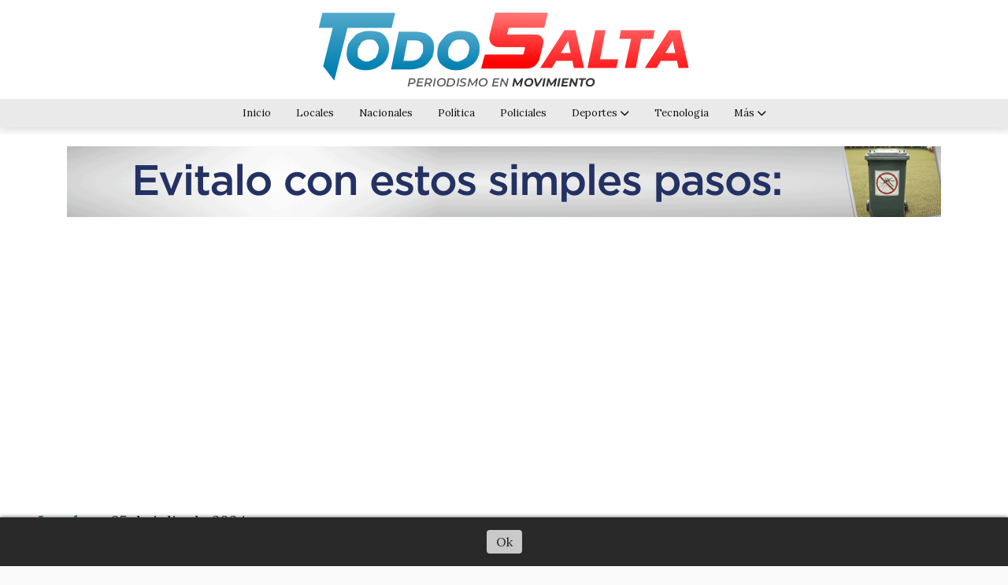

--- FILE ---
content_type: text/html; charset=utf-8
request_url: https://todosalta.com/contenido/61981/salta-es-sede-del-torneo-nacional-de-menores-de-tenis
body_size: 8610
content:
<!DOCTYPE html><html lang="es"><head><title>Salta es sede del Torneo Nacional de Menores de Tenis</title><meta name="description" content="Tenistas de todo el país participan de este torneo, que integra el calendario de la Asociación Argentina de Tenis. Compiten 25 deportistas salteños."><meta http-equiv="X-UA-Compatible" content="IE=edge"><meta charset="utf-8"><meta name="viewport" content="width=device-width,minimum-scale=1,initial-scale=1"><link rel="canonical" href="https://todosalta.com/contenido/61981/salta-es-sede-del-torneo-nacional-de-menores-de-tenis"><meta property="og:type" content="article"><meta property="og:site_name" content="Todo Salta Noticias"><meta property="og:title" content="Salta es sede del Torneo Nacional de Menores de Tenis"><meta property="og:description" content="Tenistas de todo el país participan de este torneo, que integra el calendario de la Asociación Argentina de Tenis. Compiten 25 deportistas salteños."><meta property="og:url" content="https://todosalta.com/contenido/61981/salta-es-sede-del-torneo-nacional-de-menores-de-tenis"><meta property="og:ttl" content="2419200"><meta property="og:image" content="https://todosalta.com/download/multimedia.normal.828abdca6ff77d93.OTY1MzgtdGVuaXMtc2FsdGEtZXMtc2VkZS1kZWwtdG9fbm9ybWFsLndlYnA%3D.webp"><meta property="og:image:width" content="1066"><meta property="og:image:height" content="600"><meta name="twitter:image" content="https://todosalta.com/download/multimedia.normal.828abdca6ff77d93.OTY1MzgtdGVuaXMtc2FsdGEtZXMtc2VkZS1kZWwtdG9fbm9ybWFsLndlYnA%3D.webp"><meta property="article:published_time" content="2024-07-05T06:34-03"><meta property="article:modified_time" content="2024-07-05T06:35-03"><meta property="article:section" content="Locales"><meta property="article:tag" content="Salta es sede del Torneo Nacional de Menores de Tenis | Tenistas de todo el país participan de este torneo, que integra el calendario de la Asociación Argentina de Tenis. Compiten 25 deportistas salteños."><meta name="twitter:card" content="summary_large_image"><meta name="twitter:title" content="Salta es sede del Torneo Nacional de Menores de Tenis"><meta name="twitter:description" content="Tenistas de todo el país participan de este torneo, que integra el calendario de la Asociación Argentina de Tenis. Compiten 25 deportistas salteños."><script type="application/ld+json">{"@context":"http://schema.org","@type":"Article","url":"https://todosalta.com/contenido/61981/salta-es-sede-del-torneo-nacional-de-menores-de-tenis","mainEntityOfPage":"https://todosalta.com/contenido/61981/salta-es-sede-del-torneo-nacional-de-menores-de-tenis","name":"Salta es sede del Torneo Nacional de Menores de Tenis","headline":"Salta es sede del Torneo Nacional de Menores de Tenis","description":"Tenistas de todo el pa\u00eds participan de este torneo, que integra el calendario de la Asociaci\u00f3n Argentina de Tenis. Compiten 25 deportistas salte\u00f1os.","articleSection":"Locales","datePublished":"2024-07-05T06:34","dateModified":"2024-07-05T06:35","image":"https://todosalta.com/download/multimedia.normal.828abdca6ff77d93.OTY1MzgtdGVuaXMtc2FsdGEtZXMtc2VkZS1kZWwtdG9fbm9ybWFsLndlYnA%3D.webp","publisher":{"@context":"http://schema.org","@type":"Organization","name":"Todo Salta Noticias","url":"https://todosalta.com/","logo":{"@type":"ImageObject","url":"https://todosalta.com/static/custom/logo-grande.png?t=2026-01-18+03%3A00%3A06.187872"}},"author":{"@type":"Person","name":"Prensa","url":"/usuario/4/prensa"}}</script><meta name="generator" content="Medios CMS"><link rel="dns-prefetch" href="https://fonts.googleapis.com"><link rel="preconnect" href="https://fonts.googleapis.com" crossorigin><link rel="shortcut icon" href="https://todosalta.com/static/custom/favicon.png?t=2026-01-18+03%3A00%3A06.187872"><link rel="apple-touch-icon" href="https://todosalta.com/static/custom/favicon.png?t=2026-01-18+03%3A00%3A06.187872"><link rel="stylesheet" href="/static/plugins/fontawesome/css/fontawesome.min.css"><link rel="stylesheet" href="/static/plugins/fontawesome/css/brands.min.css"><link rel="stylesheet" href="/static/plugins/fontawesome/css/solid.min.css"><link rel="stylesheet" href="/static/css/t_aludra/wasat.css?v=25.2-beta5" id="estilo-css"><link rel="stylesheet" href="https://fonts.googleapis.com/css?family=Noto+Serif:400,700|Lora:400,700&display=swap" crossorigin="anonymous" id="font-url"><style>:root { --font-family-alt: 'Noto Serif', serif; --font-family: 'Lora', serif; } :root {--html-font-size: 16px;--header-bg-color: #ffffff; --header-font-color: #212121; --nav-bg-color: #ffffff; --nav-font-color: #383838; --nav-box-shadow: 0 0 3px  var(--main-font-color); --header-max-width: auto; --header-margin: 0; --header-padding: 0; --header-box-shadow: 1px 1px 10px lightgrey; --header-border-radius: 0; --header-border-top: none; --header-border-right: none; --header-border-bottom: none; --header-border-left: none; --logo-max-width: auto; --logo-margin: 1rem auto; --fixed-header-height: none; --main-bg-color: #ffffff; --main-font-color: #000000; --main-max-width: 1380px; --main-margin: 0.5rem auto; --main-padding: 1rem; --main-box-shadow: none; --main-border-radius: 0; --main-border-top: none; --main-border-right: none; --main-border-bottom: none; --main-border-left: none; --aside-ancho: 420px; --aside-margin: 0rem 0 0 1.5rem; --aside-padding: 0 1.5rem 0 1.5rem; --aside-border-left: solid 1px lightgrey; --aside-border-right: none; --footer-bg-color: transparent; --footer-font-color: #1c1c1c; --footer-max-width: auto; --footer-margin: 0 auto; --footer-padding: 1rem; --footer-box-shadow: 10px 10px 10px 5px; --footer-border-radius: 0; --footer-border-top: solid 1px lightgrey; --footer-border-right: none; --footer-border-bottom: none; --footer-border-left: none; --wrapper-max-width: auto; --wrapper-box-shadow: none; --menu-bg-color: transparent; --menu-text-align: center; --menu-max-width: auto; --menu-margin: 0; --menu-padding: 0; --menu-box-shadow: none; --menu-border-radius: 0; --menu-border-top: none; --menu-border-right: none; --menu-border-bottom: none; --menu-border-left: none; --submenu-bg-color: #ffffff; --submenu-box-shadow: 1px 1px lightgrey; --submenu-padding: 1rem; --submenu-border-radius: 1px; --submenu-item-margin: 0; --menuitem-bg-color: transparent; --menuitem-font-color: #141414; --menuitem-hover-bg-color: transparent; --menuitem-hover-font-color: var(--main-color); --menuitem-font-family: var(--font-family); --menuitem-font-size: 0.8rem; --menuitem-font-weight: none; --menuitem-line-height: 10px; --menuitem-text-transform: none; --menuitem-icon-size: 0.8rem; --menuitem-padding: 12px 16px; --menuitem-margin: 0; --menuitem-border-radius: 0; --menuitem-box-shadow: none; --menuitem-border-bottom: none; --menuitem-hover-border-bottom: none; --post-text-align: Left; --post-margin: 0em 0em 1rem 0em; --post-padding: 1em; --post-box-shadow: none; --post-border-radius: 0; --post-border-top: solid 1px lightgrey; --post-border-right: solid 1px lightgrey; --post-border-bottom: solid 1px lightgrey; --post-border-left: solid 1px lightgrey; --post-bg-color: transparent; --post-categoria-display: initial; --post-autor-display: initial; --post-detalle-display: initial; --post-img-aspect-ratio: 55%; --post-img-border-radius: none; --post-img-box-shadow: none; --post-img-filter: none; --post-img-hover-filter: brightness(110%) drop-shadow(2px 2px 5px rgba(0,0,0,0.5)); --post-grid-min-width: 18rem; --post-grid-column-gap: 1rem; --fullpost-enc-align: left; --fullpost-enc-bg-color: transparent; --fullpost-enc-max-width: auto; --fullpost-enc-margin: 0 0 1rem 0; --fullpost-enc-padding: 2rem; --fullpost-enc-box-shadow: none; --fullpost-enc-border-radius: 0; --fullpost-enc-border-top: none; --fullpost-enc-border-right: none; --fullpost-enc-border-bottom: none; --fullpost-enc-border-left: none; --fullpost-main-bg-color: #ffffff; --fullpost-main-max-width: auto; --fullpost-main-margin: 0rem 0rem 1rem 0rem; --fullpost-main-padding: 0; --fullpost-main-box-shadow: none; --fullpost-main-border-radius: 0; --fullpost-main-border-top: none; --fullpost-main-border-right: none; --fullpost-main-border-bottom: solid 1px lightgrey; --fullpost-main-border-left: none; --cuerpo-padding: 0 0.5rem 0 0.5rem; --cuerpo-border-left: none; --buttons-bg-color: transparent; --buttons-font-color: var(--main-color); --buttons-hover-bg-color: #636363; --buttons-hover-font-color: #f5f5f5; --buttons-font-family: inherit; --buttons-font-size: inherit; --buttons-margin: 0; --buttons-padding: .5em 1em; --buttons-box-shadow: none; --buttons-border-radius: 0; --buttons-border-top: solid 2px grey; --buttons-border-right: solid 2px grey; --buttons-border-bottom: solid 2px grey; --buttons-border-left: solid 2px grey; --inputs-bg-color: transparent; --inputs-font-color: #404040; --inputs-font-family: inherit; --inputs-font-size: inherit; --inputs-padding: .5em 1em; --inputs-box-shadow: none; --inputs-border-radius: 0; --inputs-border-top: solid 2px #bbb; --inputs-border-right: solid 2px #bbb; --inputs-border-bottom: solid 2px #bbb; --inputs-border-left: solid 2px #bbb; --titulobloques-bg-color: transparent; --titulobloques-font-color: var(--main-color); --titulobloques-font-family: var(--font-family-alt); --titulobloques-font-size: 1.2rem; --titulobloques-text-align: center; --titulobloques-max-width: auto; --titulobloques-margin: 0 0 0.5rem 0; --titulobloques-padding: 0.5rem 0 0.5rem 0; --titulobloques-box-shadow: none; --titulobloques-border-radius: 0; --titulobloques-border-top: solid 1px lightgrey; --titulobloques-border-right: solid 1px lightgrey; --titulobloques-border-bottom: solid 1px lightgrey; --titulobloques-border-left: solid 1px lightgrey; --titulopagina-bg-color: transparent; --titulopagina-font-color: #4a4a4a; --titulopagina-font-family: var(--font-family); --titulopagina-font-size: 1.8rem; --titulopagina-text-align: center; --titulopagina-max-width: auto; --titulopagina-margin: 0rem 0 3rem 0; --titulopagina-padding: 0; --titulopagina-box-shadow: none; --titulopagina-border-radius: 0; --titulopagina-border-top: none; --titulopagina-border-right: none; --titulopagina-border-bottom: solid 1px lightgrey; --titulopagina-border-left: none; --main-color: #297189; --bg-color: #fafafa; --splash-opacity: 1;--splash-pointer-events: initial;--splash-align-items: center;--splash-justify-content: center;} </style><link rel="stylesheet" href="https://cdnjs.cloudflare.com/ajax/libs/photoswipe/4.1.2/photoswipe.min.css"><link rel="stylesheet" href="https://cdnjs.cloudflare.com/ajax/libs/photoswipe/4.1.2/default-skin/default-skin.min.css"><script defer src="https://cdnjs.cloudflare.com/ajax/libs/lazysizes/5.3.2/lazysizes.min.js" integrity="sha512-q583ppKrCRc7N5O0n2nzUiJ+suUv7Et1JGels4bXOaMFQcamPk9HjdUknZuuFjBNs7tsMuadge5k9RzdmO+1GQ==" crossorigin="anonymous" referrerpolicy="no-referrer"></script><script async src="https://www.googletagmanager.com/gtag/js"></script><script>window.dataLayer=window.dataLayer||[];function gtag(){dataLayer.push(arguments);};gtag('js',new Date());gtag('config','G-ETDKF070NV');gtag('config','UA-45870762-1');</script><script async src="https://cdn.gravitec.net/storage/45be4c2e1b8ae75ef1c4977f59e26e30/client.js"></script><script async data-ad-client="ca-pub-4884312387880560" src="https://pagead2.googlesyndication.com/pagead/js/adsbygoogle.js"></script><style>
.header__menu {
    background-color: #eaeaea;


     }

.bloque__titulo {
   background-color: #cccccc;
}


.post2 {
    background: #ededed;
    /* box-shadow: 0px 0px 1px #666; 
    border-style: solid;
    border-width: 1px; */
    box-shadow:   inset 0 -3em 3em rgba(0,0,0,0.1),
                             0 0  0 2px rgb(255,255,255),
                             0.3em 0.3em 1em rgba(0,0,0,0.3);

    background-color: white;
}

.post2prueba1 {

background: linear-gradient(to bottom,  #fdfff7 0%,#d6f0fd 100%);
}
.post2prueba2 {
background: linear-gradient(to bottom,  #f2f9fe 0%,#d6f0fd 100%);

}


</style></head><body><div id="wrapper" class="wrapper contenido contenido noticia"><header class="header headerA4"><a class="open-nav"><i class="fa fa-bars"></i></a><div class="header__logo"><a href="/"><img class="only-desktop" src="https://todosalta.com/static/custom/logo.png?t=2026-01-18+03%3A00%3A06.187872" alt="Todo Salta Noticias"><img class="only-mobile" src="https://todosalta.com/static/custom/logo-movil.png?t=2026-01-18+03%3A00%3A06.187872" alt="Todo Salta Noticias"></a></div><div class="header__menu "><ul><li class="header__menu__item "><a href="/" target> Inicio </a></li><li class="header__menu__item "><a href="/categoria/2/locales" target> Locales </a></li><li class="header__menu__item "><a href="/categoria/1/nacionales" target> Nacionales </a></li><li class="header__menu__item "><a href="/categoria/4/politica" target> Política </a></li><li class="header__menu__item "><a href="/categoria/10/policiales" target> Policiales </a></li><li class="header__menu__item "><a href="/categoria/6/deportes" target> Deportes <i class="fa fa-chevron-down"></i></a><ul><li><a href="/categoria/13/ciudad-deportiva" target> Ciudad Deportiva </a></li></ul></li><li class="header__menu__item "><a href="/categoria/7/tecnologia" target> Tecnologia </a></li><li class="header__menu__item mas"><a href="javascript:void(0)" target> Más <i class="fa fa-chevron-down"></i></a><ul><li><a href="/categoria/8/sociedad" target> Sociedad </a></li><li><a href="/categoria/9/internacionales" target> Internacionales </a></li><li><a href="/categoria/14/galerias-de-fotos-y-videos" target> Galerías de fotos y videos </a></li><li><a href="/categoria/5/espectaculos" target> Espectaculos </a></li><li><a href="/categoria/15/videos" target> Videos </a></li><li><a href="/categoria/11/salud-y-bienestar" target> Salud y Bienestar </a></li><li><a href="/buscar" target><i class="fa fa-fw fa-search"></i> Buscar </a></li></ul></li></ul></div><section class="nav" id="nav"><a class="close-nav"><i class="fa fa-times"></i></a><div class="nav__logo"><a href="/"><img class="only-desktop" src="https://todosalta.com/static/custom/logo.png?t=2026-01-18+03%3A00%3A06.187872" alt="Todo Salta Noticias"><img class="only-mobile" src="https://todosalta.com/static/custom/logo-movil.png?t=2026-01-18+03%3A00%3A06.187872" alt="Todo Salta Noticias"></a></div><div class="menu-simple menu0"><div class="menu-simple__item "><a href="/" target> Inicio </a></div><div class="menu-simple__item "><a href="/categoria/2/locales" target> Locales </a></div><div class="menu-simple__item "><a href="/categoria/1/nacionales" target> Nacionales </a></div><div class="menu-simple__item "><a href="/categoria/4/politica" target> Política </a></div><div class="menu-simple__item "><a href="/categoria/10/policiales" target> Policiales </a></div><div class="menu-simple__item subitems"><a href="/categoria/6/deportes" target> Deportes </a><a href="/categoria/13/ciudad-deportiva" target class="menu-simple__item"> Ciudad Deportiva </a></div><div class="menu-simple__item "><a href="/categoria/7/tecnologia" target> Tecnologia </a></div><div class="menu-simple__item subitems"><a href="javascript:void(0)" target> Más </a><a href="/categoria/8/sociedad" target class="menu-simple__item"> Sociedad </a><a href="/categoria/9/internacionales" target class="menu-simple__item"> Internacionales </a><a href="/categoria/14/galerias-de-fotos-y-videos" target class="menu-simple__item"> Galerías de fotos y videos </a><a href="/categoria/5/espectaculos" target class="menu-simple__item"> Espectaculos </a><a href="/categoria/15/videos" target class="menu-simple__item"> Videos </a><a href="/categoria/11/salud-y-bienestar" target class="menu-simple__item"> Salud y Bienestar </a><a href="/buscar" target class="menu-simple__item"><i class="fa fa-fw fa-search"></i> Buscar </a></div></div><section class="bloque boletin"><div class="bloque__titulo "><a href="/newsletter">Boletín de noticias</a></div><form method="POST" class="formulario boletin__form"><div class="formulario__campo"><input type="email" placeholder="Email"></div><div class="formulario__campo"><button>Suscribirme</button></div><div class="g-recaptcha" data-sitekey="6Ld7LPwrAAAAAG-0ZA5enjV7uzQwjJPVHgBn7ojV" data-action="suscripcion_newsletter"></div><p style="display:none;" class="boletin__mensaje"></p></form></section><div class="social-buttons"><a class="social-buttons__item facebook" href="https://www.facebook.com/todosaltanoti/" target="_blank"><i class="fa fa-brands fa-facebook"></i></a><a class="social-buttons__item twitter" href="https://twitter.com/Todosaltaok" target="_blank"><i class="fa fa-brands fa-x-twitter"></i></a><a class="social-buttons__item instagram" href="https://www.instagram.com/todosaltanoti" target="_blank"><i class="fa fa-brands fa-instagram"></i></a><a class="social-buttons__item whatsapp" href="https://api.whatsapp.com/send?phone=5493875727442" target="_blank"><i class="fa fa-brands fa-whatsapp"></i></a><a class="social-buttons__item tiktok" href="https://www.tiktok.com/@todosaltanoti" target="_blank"><i class="fa fa-brands fa-tiktok"></i></a></div><div class="menu-simple menu1"><div class="menu-simple__item "><a href="/contacto" target> Contacto </a></div><div class="menu-simple__item "><a href="/historial" target> Historial de noticias </a></div><div class="menu-simple__item "><a href="/terminos" target> Términos y condiciones </a></div><div class="menu-simple__item "><a href="https://www.zoho.com/mail/login.html" target="_blank"> TodoSalta </a></div><div class="menu-simple__item "><a href="/todosaltanoticias/a_default/user/login?_next=%2Fa_default%2Findex" target><i class="fa fa-fw fa-sign-in"></i> Ingresar </a></div></div><div class="datos-contacto"><div class="telefono"><i class="fa fa-phone"></i><span>387-5727442</span></div><div class="email"><i class="fa fa-envelope"></i><span><a href="/cdn-cgi/l/email-protection#d4a4a6b1baa7b594a0bbb0bba7b5b8a0b5fab7bbb9"><span class="__cf_email__" data-cfemail="89f9fbece7fae8c9fde6ede6fae8e5fde8a7eae6e4">[email&#160;protected]</span></a></span></div></div></section></header><main class="main main1"><section class="principal"><div id="publi-339" data-nombre="Gob Nov 25 Interno" class="publi publi-imagen not-desktop C1"><img class="img-responsive lazyload puntero" width="300" height="300" data-url="https://www.salta.gob.ar/" data-publicidad="339" data-nombre="Gob Nov 25 Interno" style="margin:0 auto" src="data:," data-src="/download/publicidades.imagxs.9516035b625125ad.aW1hZ3hzLmdpZg==.gif"></div><div id="publi-339" data-nombre="Gob Nov 25 Interno" class="publi publi-imagen not-movil C1"><img class="img-responsive lazyload puntero" width="1110" height="90" data-url="https://www.salta.gob.ar/" data-publicidad="339" data-nombre="Gob Nov 25 Interno" style="margin:0 auto" src="data:," data-src="/download/publicidades.imagen.a272e2e59ec30309.aW1hZ2VuLmdpZg==.gif"></div><div class="bloque-html"><div class="codigo-html"><center><div class="medios-widget script" id="1704414786622"><script data-cfasync="false" src="/cdn-cgi/scripts/5c5dd728/cloudflare-static/email-decode.min.js"></script><script async src="https://pagead2.googlesyndication.com/pagead/js/adsbygoogle.js?client=ca-pub-4884312387880560"></script> <ins class="adsbygoogle" data-ad-client="ca-pub-4884312387880560" data-ad-format="auto" data-ad-slot="9895943453" data-full-width-responsive="true" style="display: block;"></ins><script>(adsbygoogle=window.adsbygoogle||[]).push({});</script></div></center></div></div><div class="fullpost__encabezado orden4"><h1 class="fullpost__titulo">Salta es sede del Torneo Nacional de Menores de Tenis</h1><p class="fullpost__copete">Tenistas de todo el país participan de este torneo, que integra el calendario de la Asociación Argentina de Tenis. Compiten 25 deportistas salteños.</p><span class="fullpost__categoria"><a href="https://todosalta.com/categoria/2/locales">Locales</a></span><span class="fullpost__fecha"><span class="fecha">05 de julio de 2024</span></span><span class="fullpost__autor"><img src="/static/img/usuario.jpg" alt="Prensa"><a href="/usuario/4/prensa">Prensa</a></span></div></section><section class="extra1"><div class="fullpost__main orden1  left"><div class="fullpost__imagen "><img alt="96538-tenis-salta-es-sede-del-torneo-nacional-de-menores" class="img-responsive lazyload" data-sizes="auto" data-src="/download/multimedia.normal.828abdca6ff77d93.OTY1MzgtdGVuaXMtc2FsdGEtZXMtc2VkZS1kZWwtdG9fbm9ybWFsLndlYnA%3D.webp" data-srcset="/download/multimedia.normal.828abdca6ff77d93.OTY1MzgtdGVuaXMtc2FsdGEtZXMtc2VkZS1kZWwtdG9fbm9ybWFsLndlYnA%3D.webp 1066w, /download/multimedia.miniatura.971ba0a120c6ab5f.OTY1MzgtdGVuaXMtc2FsdGEtZXMtc2VkZS1kZWwtdG9fbWluaWF0dXJhLndlYnA%3D.webp 400w" height="600" src="data:," width="1066"></div><div class="bloque-html"><div class="codigo-html"><p></p><center><a href="https://api.whatsapp.com/send?phone=5493875727442&text=Hola" rel="noopener" target="_blank"><img alt="banner-wapp2" class="img-responsive lazyload" data-src="http://todosalta.com/download/multimedia.normal.979af9b82359e06b.62616e6e65722d77617070325f6e6f726d616c2e676966.gif" data-srcset="/download/multimedia.normal.979af9b82359e06b.62616e6e65722d77617070325f6e6f726d616c2e676966.gif 750w, /download/multimedia.miniatura.9cb7aa2dce9b980f.62616e6e65722d77617070325f6d696e6961747572612e676966.gif 400w" height="100" sizes="auto" src="data:," width="750"></a></center><p></p></div></div><div class="fullpost__cuerpo"><p style="text-align: justify;">Con representantes de todo el pa&iacute;s &nbsp;y 25 tenistas salte&ntilde;os, se disputa, en la provincia, el Torneo Nacional de Menores.&nbsp;</p><div id="publi-345" data-nombre="Balbi  2025 Interno" class="publi publi-imagen not-desktop C5"><img class="img-responsive lazyload puntero" width="300" height="300" data-url="https://www.instagram.com/tiendasbalbi/" data-publicidad="345" data-nombre="Balbi  2025 Interno" style="margin:0 auto" src="data:," data-src="/download/publicidades.imagxs.a45aa5a5d6bcbeed.aW1hZ3hzLmdpZg==.gif"></div><div id="publi-345" data-nombre="Balbi  2025 Interno" class="publi publi-imagen not-movil C5"><img class="img-responsive lazyload puntero" width="300" height="300" data-url="https://www.instagram.com/tiendasbalbi/" data-publicidad="345" data-nombre="Balbi  2025 Interno" style="margin:0 auto" src="data:," data-src="/download/publicidades.imagen.9a1826e2e8d3c56b.aW1hZ2VuLmdpZg==.gif"></div><p style="text-align: justify;">Jugadores de las categor&iacute;as sub-12, sub-14, sub-15 y sub-18 (damas y varones, en singles y dobles) compiten en las sedes de Gimnasia y Tiro, Jockey Club y Sporting Club.</p><p style="text-align: justify;">Tenistas de diferentes edades y distintos puntos del pa&iacute;s, se encuentran en Salta jugando el Torneo Nacional de Menores. Se trata del tercero de la temporada, &nbsp;seg&uacute;n el calendario de la Asociaci&oacute;n Argentina de Tenis (AAT) y organizado por la Asociaci&oacute;n Salte&ntilde;a de Tenis (AST).</p><p style="text-align: justify;">Los representantes de nuestra provincia son: In&eacute;s Mardones, Jade Rojas, Pilar Rojas (sub-12); Florencia Mardones, Sof&iacute;a Zunino, Mercedes Zunino y Serena Minetti (sub-14); Manuela Valdecantos y Agustina Pieve (sub-18); Joaqu&iacute;n Mardones, Alejandro Exeni, Ger&oacute;nimo Capuzzelo y Juan Mart&iacute;nez Espeche (sub-12); Santiago Mart&iacute;nez Espeche, Francisco Exeni, Lucas Deane, Leonidas Zottos, Ger&oacute;nimo P&aacute;ez y Agust&iacute;n Chalabe (sub-14); Gast&oacute;n Valdecantos y Benjam&iacute;n Exeni (sub-16); y Mauro Torres y Bautista Giamari (sub-18).&nbsp;</p><p style="text-align: justify;">En tanto, la categor&iacute;a sub-12 (damas y varones), &nbsp;desarrollar&aacute; su actividad toda esta semana en la sede de Gimnasia y Tiro. Asimsimo, en las canchas del Sporting Club, tendr&aacute;n actividad los inscriptos en sub-14 (damas y varones) y sub-16 (solo damas); mientras que en el Jockey Club compiten sub-16 (solo varones) y sub-18 (damas y varones).</p><p style="text-align: justify;">La competencia finalizar&aacute; el fin de semana, con la entrega de premio de las respectivas categor&iacute;as.<br>&nbsp;<br>&nbsp;<br>Fuente: Secretar&iacute;a de Prensa y Comunicaci&oacute;n</p></div><div class="fullpost__share-post widget-share-post share_post type3"><a class="share_post__item facebook" href="https://www.facebook.com/sharer/sharer.php?u=https://todosalta.com/contenido/61981/salta-es-sede-del-torneo-nacional-de-menores-de-tenis" target="_blank"><i class="fa fa-fw fa-lg fa-brands fa-facebook"></i></a><a class="share_post__item twitter" href="https://twitter.com/intent/tweet?url=https://todosalta.com/contenido/61981/salta-es-sede-del-torneo-nacional-de-menores-de-tenis&text=Salta%20es%20sede%20del%20Torneo%20Nacional%20de%20Menores%20de%20Tenis" target="_blank"><i class="fa fa-fw fa-lg fa-brands fa-x-twitter"></i></a><a class="share_post__item whatsapp" href="https://api.whatsapp.com/send?text=Salta es sede del Torneo Nacional de Menores de Tenis+https://todosalta.com/contenido/61981/salta-es-sede-del-torneo-nacional-de-menores-de-tenis" target="_blank"><i class="fa fa-fw fa-lg fa-brands fa-whatsapp"></i></a></div><div class="comentarios fullpost__comentarios" id="contenedor-comentarios"><form action="javascript:void(0);" style="display:block; margin:2em auto; max-width:100%; text-align:center;"><button class="ver-comentarios" style="display:block; margin:2em auto; width:auto;">Ver comentarios</button></form></div></div></section><section class="extra2"><section class="bloque relacionados cant2"><div class="bloque__titulo ">Te puede interesar</div><div class="bloque__lista"><article class="post post__noticia post2"><a class="post__imagen autoratio" href="/contenido/86212/alerta-amarilla-por-tormentas-para-gran-parte-de-la-provincia"><img alt="600x400_alerta-amarilla-tormentas-15-provincias-hasta-cuando-llovera-1068813-080832" class="img-responsive lazyload" data-src="/download/multimedia.miniatura.a7f9eefc8392a497.bWluaWF0dXJhLndlYnA%3D.webp" height="400" src="data:," width="600"></a><div class="post__datos"><h2 class="post__titulo"><a href="/contenido/86212/alerta-amarilla-por-tormentas-para-gran-parte-de-la-provincia">Alerta amarilla por tormentas para gran parte de la provincia</a></h2><div class="post__autor"><span class="autor__nombre">Prensa</span></div><a href="https://todosalta.com/categoria/2/locales" class="post__categoria">Locales</a><span class="post__fecha"><span class="fecha"><span class="fecha">Ayer</span></span></span></div><p class="post__detalle">El Servicio Meteorológico Nacional emitió una advertencia por tormentas de variada intensidad para áreas de la Pre Puna y Puna, los Valles Calchaquíes y el Valle de Lerma, con vigencia para hoy y mañana. Se esperan lluvias fuertes, granizo, actividad eléctrica intensa y ráfagas que podrían alcanzar los 70 km/h.</p></article><article class="post post__noticia post2"><a class="post__imagen autoratio" href="/contenido/86211/estos-son-los-requisitos-y-lugares-para-obtener-el-carnet-de-manipulacion-de-ali"><img alt="94889-inscriben-para-el-curso-de-manipulacion-segura-de-alimentos-de-abril-20240402232450" class="img-responsive lazyload" data-sizes="auto" data-src="/download/multimedia.normal.bfe5bbb8a50e599b.bm9ybWFsLndlYnA%3D.webp" data-srcset="/download/multimedia.normal.bfe5bbb8a50e599b.bm9ybWFsLndlYnA%3D.webp 1066w, /download/multimedia.miniatura.ace855551fa9d7c9.bWluaWF0dXJhLndlYnA%3D.webp 400w" height="600" src="data:," width="1066"></a><div class="post__datos"><h2 class="post__titulo"><a href="/contenido/86211/estos-son-los-requisitos-y-lugares-para-obtener-el-carnet-de-manipulacion-de-ali">Estos son los requisitos y lugares para obtener el carnet de Manipulación de Alimentos</a></h2><div class="post__autor"><span class="autor__nombre">Prensa</span></div><a href="https://todosalta.com/categoria/2/locales" class="post__categoria">Locales</a><span class="post__fecha"><span class="fecha"><span class="fecha">Ayer</span></span></span></div><p class="post__detalle">El curso se dictará el 19 y 20 de enero en el CIC de Unión y el 26 y 27 en el CIC de Asunción. Los vecinos que deseen participar deberán presentar fotocopia de DNI, 2 fotos carnet y certificado de buena salud. El carnet tiene una vigencia de 2 años.</p></article></div></section></section><section class="aside"><div id="publi-341" data-nombre="Miguel Llao Interno 2" class="publi publi-imagen not-desktop C9"><img class="img-responsive lazyload " width="1080" height="1439" data-url data-publicidad="341" data-nombre="Miguel Llao Interno 2" style="margin:0 auto" src="data:," data-src="/download/publicidades.imagxs.96177e6ca1143f66.aW1hZ3hzLndlYnA=.webp"></div><div id="publi-341" data-nombre="Miguel Llao Interno 2" class="publi publi-imagen not-movil C9"><img class="img-responsive lazyload " width="1080" height="1439" data-url data-publicidad="341" data-nombre="Miguel Llao Interno 2" style="margin:0 auto" src="data:," data-src="/download/publicidades.imagen.bbdb8fa045ef28e1.aW1hZ2VuLndlYnA=.webp"></div><div id="publi-334" data-nombre="Muni OCt 2025 2" class="publi publi-imagen not-desktop C10"><img class="img-responsive lazyload puntero" width="300" height="250" data-url="https://municipalidadsalta.gob.ar/" data-publicidad="334" data-nombre="Muni OCt 2025 2" style="margin:0 auto" src="data:," data-src="/download/publicidades.imagxs.835172c37ed34b53.aW1hZ3hzLmdpZg==.gif"></div><div id="publi-334" data-nombre="Muni OCt 2025 2" class="publi publi-imagen not-movil C10"><img class="img-responsive lazyload puntero" width="300" height="250" data-url="https://municipalidadsalta.gob.ar/" data-publicidad="334" data-nombre="Muni OCt 2025 2" style="margin:0 auto" src="data:," data-src="/download/publicidades.imagen.afd75545464c90cc.aW1hZ2VuLmdpZg==.gif"></div><div id="publi-304" data-nombre="EuroDycar" class="publi publi-imagen not-desktop C11"><img class="img-responsive lazyload puntero" width="300" height="600" data-url="https://eurodycar.com.ar/" data-publicidad="304" data-nombre="EuroDycar" style="margin:0 auto" src="data:," data-src="/download/publicidades.imagxs.a5bb8201112b21ee.aW1hZ3hzLndlYnA=.webp"></div><div id="publi-304" data-nombre="EuroDycar" class="publi publi-imagen not-movil C11"><img class="img-responsive lazyload puntero" width="300" height="600" data-url="https://eurodycar.com.ar/" data-publicidad="304" data-nombre="EuroDycar" style="margin:0 auto" src="data:," data-src="/download/publicidades.imagen.9d4022cb3a13648a.aW1hZ2VuLndlYnA=.webp"></div><div id="publi-351" data-nombre="Liceo 2026 Interior2" class="publi publi-imagen not-desktop C12"><img class="img-responsive lazyload puntero" width="1080" height="1057" data-url="https://www.facebook.com/profile.php?id=100086714804866" data-publicidad="351" data-nombre="Liceo 2026 Interior2" style="margin:0 auto" src="data:," data-src="/download/publicidades.imagxs.a87296764c5f45aa.aW1hZ3hzLndlYnA=.webp"></div><div id="publi-351" data-nombre="Liceo 2026 Interior2" class="publi publi-imagen not-movil C12"><img class="img-responsive lazyload puntero" width="1080" height="1057" data-url="https://www.facebook.com/profile.php?id=100086714804866" data-publicidad="351" data-nombre="Liceo 2026 Interior2" style="margin:0 auto" src="data:," data-src="/download/publicidades.imagen.a960af3eb365680c.aW1hZ2VuLndlYnA=.webp"></div><section class="bloque boletin"><div class="bloque__titulo "><a href="/newsletter">Boletín de noticias</a></div><form method="POST" class="formulario boletin__form"><div class="formulario__campo"><input type="email" placeholder="Email"></div><div class="formulario__campo"><button>Suscribirme</button></div><div class="g-recaptcha" data-sitekey="6Ld7LPwrAAAAAG-0ZA5enjV7uzQwjJPVHgBn7ojV" data-action="suscripcion_newsletter"></div><p style="display:none;" class="boletin__mensaje"></p></form></section></section></main><footer class="footer "><div class="menu-simple "><div class="menu-simple__item "><a href="/contacto" target> Contacto </a></div><div class="menu-simple__item "><a href="/historial" target> Historial de noticias </a></div><div class="menu-simple__item "><a href="/terminos" target> Términos y condiciones </a></div><div class="menu-simple__item "><a href="https://www.zoho.com/mail/login.html" target="_blank"> TodoSalta </a></div><div class="menu-simple__item "><a href="/todosaltanoticias/a_default/user/login?_next=%2Fa_default%2Findex" target><i class="fa fa-fw fa-sign-in"></i> Ingresar </a></div></div><div class="social-buttons"><a class="social-buttons__item facebook" href="https://www.facebook.com/todosaltanoti/" target="_blank"><i class="fa fa-brands fa-facebook"></i></a><a class="social-buttons__item twitter" href="https://twitter.com/Todosaltaok" target="_blank"><i class="fa fa-brands fa-x-twitter"></i></a><a class="social-buttons__item instagram" href="https://www.instagram.com/todosaltanoti" target="_blank"><i class="fa fa-brands fa-instagram"></i></a><a class="social-buttons__item whatsapp" href="https://api.whatsapp.com/send?phone=5493875727442" target="_blank"><i class="fa fa-brands fa-whatsapp"></i></a><a class="social-buttons__item tiktok" href="https://www.tiktok.com/@todosaltanoti" target="_blank"><i class="fa fa-brands fa-tiktok"></i></a></div><section class="bloque boletin"><div class="bloque__titulo "><a href="/newsletter">Boletín de noticias</a></div><form method="POST" class="formulario boletin__form"><div class="formulario__campo"><input type="email" placeholder="Email"></div><div class="formulario__campo"><button>Suscribirme</button></div><div class="g-recaptcha" data-sitekey="6Ld7LPwrAAAAAG-0ZA5enjV7uzQwjJPVHgBn7ojV" data-action="suscripcion_newsletter"></div><p style="display:none;" class="boletin__mensaje"></p></form></section><div class="datos-contacto"><div class="telefono"><i class="fa fa-phone"></i><span>387-5727442</span></div><div class="email"><i class="fa fa-envelope"></i><span><a href="/cdn-cgi/l/email-protection#b8c8caddd6cbd9f8ccd7dcd7cbd9d4ccd996dbd7d5"><span class="__cf_email__" data-cfemail="235351464d504263574c474c50424f57420d404c4e">[email&#160;protected]</span></a></span></div></div><div class="poweredby"></div></footer></div><div class="pswp" tabindex="-1" role="dialog" aria-hidden="true"><div class="pswp__bg"></div><div class="pswp__scroll-wrap"><div class="pswp__container"><div class="pswp__item"></div><div class="pswp__item"></div><div class="pswp__item"></div></div><div class="pswp__ui pswp__ui--hidden"><div class="pswp__top-bar"><div class="pswp__counter"></div><button class="pswp__button pswp__button--close" title="Cerrar (Esc)"></button><button class="pswp__button pswp__button--share" title="Compartir"></button><button class="pswp__button pswp__button--fs" title="Pantalla completa"></button><button class="pswp__button pswp__button--zoom" title="Zoom"></button><div class="pswp__preloader"><div class="pswp__preloader__icn"><div class="pswp__preloader__cut"><div class="pswp__preloader__donut"></div></div></div></div></div><div class="pswp__share-modal pswp__share-modal--hidden pswp__single-tap"><div class="pswp__share-tooltip"></div></div><button class="pswp__button pswp__button--arrow--left" title="Anterior"></button><button class="pswp__button pswp__button--arrow--right" title="Siguiente"></button><div class="pswp__caption"><div class="pswp__caption__center"></div></div></div></div></div><script data-cfasync="false" src="/cdn-cgi/scripts/5c5dd728/cloudflare-static/email-decode.min.js"></script><script src="https://www.google.com/recaptcha/enterprise.js" async defer></script><script>let config={template:"aludra",gaMedios:"G-ETDKF070NV",lang:"es",googleAnalyticsId:"UA-45870762-1",recaptchaPublicKey:"6Ld7LPwrAAAAAG-0ZA5enjV7uzQwjJPVHgBn7ojV",planFree:false,preroll:null,copyProtection:null,comentarios:null,newsletter:null,photoswipe:null,splash:null,twitear:null,scrollInfinito:null,cookieConsent:null,encuestas:null,blockadblock:null,escucharArticulos:null,};config.comentarios={sistema:"facebook",disqusShortname:""};config.newsletter={};config.photoswipe={items:[]};config.photoswipe.items.push({src:"/download/multimedia.normal.828abdca6ff77d93.OTY1MzgtdGVuaXMtc2FsdGEtZXMtc2VkZS1kZWwtdG9fbm9ybWFsLndlYnA%3D.webp",w:"1066",h:"600",title:""});config.splash={frecuencia:3600,showDelay:3,closeDelay:10};config.twitear={via:'Todosaltaok',};config.escucharArticulos={textoBoton:"Escuchar artículo",position:"bottomright"};config.cookieConsent={mensaje:""};config.encuestas={};config.blockadblock={titulo:"¡Atención!",mensaje:"Detectamos un bloqueador de anuncios activo en el navegador, desactívalo para continuar."};config.listaContenido={autor_id:4,};window.MediosConfig=config;</script><script defer src="/static/js/app.min.js?v=25.2-beta5"></script><div id="fb-root"></div><script async defer crossorigin="anonymous" src="https://connect.facebook.net/es_LA/sdk.js#xfbml=1&version=v13.0&autoLogAppEvents=1&appId="></script><script src="//s7.addthis.com/js/300/addthis_widget.js#pubid=ra-5812289f5ba84e5a" type="text/javascript"></script><script defer src="https://static.cloudflareinsights.com/beacon.min.js/vcd15cbe7772f49c399c6a5babf22c1241717689176015" integrity="sha512-ZpsOmlRQV6y907TI0dKBHq9Md29nnaEIPlkf84rnaERnq6zvWvPUqr2ft8M1aS28oN72PdrCzSjY4U6VaAw1EQ==" data-cf-beacon='{"version":"2024.11.0","token":"9e40c8f825e44e56beb212f02a19d935","r":1,"server_timing":{"name":{"cfCacheStatus":true,"cfEdge":true,"cfExtPri":true,"cfL4":true,"cfOrigin":true,"cfSpeedBrain":true},"location_startswith":null}}' crossorigin="anonymous"></script>
</body></html>

--- FILE ---
content_type: text/html; charset=utf-8
request_url: https://www.google.com/recaptcha/enterprise/anchor?ar=1&k=6Ld7LPwrAAAAAG-0ZA5enjV7uzQwjJPVHgBn7ojV&co=aHR0cHM6Ly90b2Rvc2FsdGEuY29tOjQ0Mw..&hl=en&v=PoyoqOPhxBO7pBk68S4YbpHZ&size=normal&sa=suscripcion_newsletter&anchor-ms=20000&execute-ms=30000&cb=rt0p1b37mw2i
body_size: 49641
content:
<!DOCTYPE HTML><html dir="ltr" lang="en"><head><meta http-equiv="Content-Type" content="text/html; charset=UTF-8">
<meta http-equiv="X-UA-Compatible" content="IE=edge">
<title>reCAPTCHA</title>
<style type="text/css">
/* cyrillic-ext */
@font-face {
  font-family: 'Roboto';
  font-style: normal;
  font-weight: 400;
  font-stretch: 100%;
  src: url(//fonts.gstatic.com/s/roboto/v48/KFO7CnqEu92Fr1ME7kSn66aGLdTylUAMa3GUBHMdazTgWw.woff2) format('woff2');
  unicode-range: U+0460-052F, U+1C80-1C8A, U+20B4, U+2DE0-2DFF, U+A640-A69F, U+FE2E-FE2F;
}
/* cyrillic */
@font-face {
  font-family: 'Roboto';
  font-style: normal;
  font-weight: 400;
  font-stretch: 100%;
  src: url(//fonts.gstatic.com/s/roboto/v48/KFO7CnqEu92Fr1ME7kSn66aGLdTylUAMa3iUBHMdazTgWw.woff2) format('woff2');
  unicode-range: U+0301, U+0400-045F, U+0490-0491, U+04B0-04B1, U+2116;
}
/* greek-ext */
@font-face {
  font-family: 'Roboto';
  font-style: normal;
  font-weight: 400;
  font-stretch: 100%;
  src: url(//fonts.gstatic.com/s/roboto/v48/KFO7CnqEu92Fr1ME7kSn66aGLdTylUAMa3CUBHMdazTgWw.woff2) format('woff2');
  unicode-range: U+1F00-1FFF;
}
/* greek */
@font-face {
  font-family: 'Roboto';
  font-style: normal;
  font-weight: 400;
  font-stretch: 100%;
  src: url(//fonts.gstatic.com/s/roboto/v48/KFO7CnqEu92Fr1ME7kSn66aGLdTylUAMa3-UBHMdazTgWw.woff2) format('woff2');
  unicode-range: U+0370-0377, U+037A-037F, U+0384-038A, U+038C, U+038E-03A1, U+03A3-03FF;
}
/* math */
@font-face {
  font-family: 'Roboto';
  font-style: normal;
  font-weight: 400;
  font-stretch: 100%;
  src: url(//fonts.gstatic.com/s/roboto/v48/KFO7CnqEu92Fr1ME7kSn66aGLdTylUAMawCUBHMdazTgWw.woff2) format('woff2');
  unicode-range: U+0302-0303, U+0305, U+0307-0308, U+0310, U+0312, U+0315, U+031A, U+0326-0327, U+032C, U+032F-0330, U+0332-0333, U+0338, U+033A, U+0346, U+034D, U+0391-03A1, U+03A3-03A9, U+03B1-03C9, U+03D1, U+03D5-03D6, U+03F0-03F1, U+03F4-03F5, U+2016-2017, U+2034-2038, U+203C, U+2040, U+2043, U+2047, U+2050, U+2057, U+205F, U+2070-2071, U+2074-208E, U+2090-209C, U+20D0-20DC, U+20E1, U+20E5-20EF, U+2100-2112, U+2114-2115, U+2117-2121, U+2123-214F, U+2190, U+2192, U+2194-21AE, U+21B0-21E5, U+21F1-21F2, U+21F4-2211, U+2213-2214, U+2216-22FF, U+2308-230B, U+2310, U+2319, U+231C-2321, U+2336-237A, U+237C, U+2395, U+239B-23B7, U+23D0, U+23DC-23E1, U+2474-2475, U+25AF, U+25B3, U+25B7, U+25BD, U+25C1, U+25CA, U+25CC, U+25FB, U+266D-266F, U+27C0-27FF, U+2900-2AFF, U+2B0E-2B11, U+2B30-2B4C, U+2BFE, U+3030, U+FF5B, U+FF5D, U+1D400-1D7FF, U+1EE00-1EEFF;
}
/* symbols */
@font-face {
  font-family: 'Roboto';
  font-style: normal;
  font-weight: 400;
  font-stretch: 100%;
  src: url(//fonts.gstatic.com/s/roboto/v48/KFO7CnqEu92Fr1ME7kSn66aGLdTylUAMaxKUBHMdazTgWw.woff2) format('woff2');
  unicode-range: U+0001-000C, U+000E-001F, U+007F-009F, U+20DD-20E0, U+20E2-20E4, U+2150-218F, U+2190, U+2192, U+2194-2199, U+21AF, U+21E6-21F0, U+21F3, U+2218-2219, U+2299, U+22C4-22C6, U+2300-243F, U+2440-244A, U+2460-24FF, U+25A0-27BF, U+2800-28FF, U+2921-2922, U+2981, U+29BF, U+29EB, U+2B00-2BFF, U+4DC0-4DFF, U+FFF9-FFFB, U+10140-1018E, U+10190-1019C, U+101A0, U+101D0-101FD, U+102E0-102FB, U+10E60-10E7E, U+1D2C0-1D2D3, U+1D2E0-1D37F, U+1F000-1F0FF, U+1F100-1F1AD, U+1F1E6-1F1FF, U+1F30D-1F30F, U+1F315, U+1F31C, U+1F31E, U+1F320-1F32C, U+1F336, U+1F378, U+1F37D, U+1F382, U+1F393-1F39F, U+1F3A7-1F3A8, U+1F3AC-1F3AF, U+1F3C2, U+1F3C4-1F3C6, U+1F3CA-1F3CE, U+1F3D4-1F3E0, U+1F3ED, U+1F3F1-1F3F3, U+1F3F5-1F3F7, U+1F408, U+1F415, U+1F41F, U+1F426, U+1F43F, U+1F441-1F442, U+1F444, U+1F446-1F449, U+1F44C-1F44E, U+1F453, U+1F46A, U+1F47D, U+1F4A3, U+1F4B0, U+1F4B3, U+1F4B9, U+1F4BB, U+1F4BF, U+1F4C8-1F4CB, U+1F4D6, U+1F4DA, U+1F4DF, U+1F4E3-1F4E6, U+1F4EA-1F4ED, U+1F4F7, U+1F4F9-1F4FB, U+1F4FD-1F4FE, U+1F503, U+1F507-1F50B, U+1F50D, U+1F512-1F513, U+1F53E-1F54A, U+1F54F-1F5FA, U+1F610, U+1F650-1F67F, U+1F687, U+1F68D, U+1F691, U+1F694, U+1F698, U+1F6AD, U+1F6B2, U+1F6B9-1F6BA, U+1F6BC, U+1F6C6-1F6CF, U+1F6D3-1F6D7, U+1F6E0-1F6EA, U+1F6F0-1F6F3, U+1F6F7-1F6FC, U+1F700-1F7FF, U+1F800-1F80B, U+1F810-1F847, U+1F850-1F859, U+1F860-1F887, U+1F890-1F8AD, U+1F8B0-1F8BB, U+1F8C0-1F8C1, U+1F900-1F90B, U+1F93B, U+1F946, U+1F984, U+1F996, U+1F9E9, U+1FA00-1FA6F, U+1FA70-1FA7C, U+1FA80-1FA89, U+1FA8F-1FAC6, U+1FACE-1FADC, U+1FADF-1FAE9, U+1FAF0-1FAF8, U+1FB00-1FBFF;
}
/* vietnamese */
@font-face {
  font-family: 'Roboto';
  font-style: normal;
  font-weight: 400;
  font-stretch: 100%;
  src: url(//fonts.gstatic.com/s/roboto/v48/KFO7CnqEu92Fr1ME7kSn66aGLdTylUAMa3OUBHMdazTgWw.woff2) format('woff2');
  unicode-range: U+0102-0103, U+0110-0111, U+0128-0129, U+0168-0169, U+01A0-01A1, U+01AF-01B0, U+0300-0301, U+0303-0304, U+0308-0309, U+0323, U+0329, U+1EA0-1EF9, U+20AB;
}
/* latin-ext */
@font-face {
  font-family: 'Roboto';
  font-style: normal;
  font-weight: 400;
  font-stretch: 100%;
  src: url(//fonts.gstatic.com/s/roboto/v48/KFO7CnqEu92Fr1ME7kSn66aGLdTylUAMa3KUBHMdazTgWw.woff2) format('woff2');
  unicode-range: U+0100-02BA, U+02BD-02C5, U+02C7-02CC, U+02CE-02D7, U+02DD-02FF, U+0304, U+0308, U+0329, U+1D00-1DBF, U+1E00-1E9F, U+1EF2-1EFF, U+2020, U+20A0-20AB, U+20AD-20C0, U+2113, U+2C60-2C7F, U+A720-A7FF;
}
/* latin */
@font-face {
  font-family: 'Roboto';
  font-style: normal;
  font-weight: 400;
  font-stretch: 100%;
  src: url(//fonts.gstatic.com/s/roboto/v48/KFO7CnqEu92Fr1ME7kSn66aGLdTylUAMa3yUBHMdazQ.woff2) format('woff2');
  unicode-range: U+0000-00FF, U+0131, U+0152-0153, U+02BB-02BC, U+02C6, U+02DA, U+02DC, U+0304, U+0308, U+0329, U+2000-206F, U+20AC, U+2122, U+2191, U+2193, U+2212, U+2215, U+FEFF, U+FFFD;
}
/* cyrillic-ext */
@font-face {
  font-family: 'Roboto';
  font-style: normal;
  font-weight: 500;
  font-stretch: 100%;
  src: url(//fonts.gstatic.com/s/roboto/v48/KFO7CnqEu92Fr1ME7kSn66aGLdTylUAMa3GUBHMdazTgWw.woff2) format('woff2');
  unicode-range: U+0460-052F, U+1C80-1C8A, U+20B4, U+2DE0-2DFF, U+A640-A69F, U+FE2E-FE2F;
}
/* cyrillic */
@font-face {
  font-family: 'Roboto';
  font-style: normal;
  font-weight: 500;
  font-stretch: 100%;
  src: url(//fonts.gstatic.com/s/roboto/v48/KFO7CnqEu92Fr1ME7kSn66aGLdTylUAMa3iUBHMdazTgWw.woff2) format('woff2');
  unicode-range: U+0301, U+0400-045F, U+0490-0491, U+04B0-04B1, U+2116;
}
/* greek-ext */
@font-face {
  font-family: 'Roboto';
  font-style: normal;
  font-weight: 500;
  font-stretch: 100%;
  src: url(//fonts.gstatic.com/s/roboto/v48/KFO7CnqEu92Fr1ME7kSn66aGLdTylUAMa3CUBHMdazTgWw.woff2) format('woff2');
  unicode-range: U+1F00-1FFF;
}
/* greek */
@font-face {
  font-family: 'Roboto';
  font-style: normal;
  font-weight: 500;
  font-stretch: 100%;
  src: url(//fonts.gstatic.com/s/roboto/v48/KFO7CnqEu92Fr1ME7kSn66aGLdTylUAMa3-UBHMdazTgWw.woff2) format('woff2');
  unicode-range: U+0370-0377, U+037A-037F, U+0384-038A, U+038C, U+038E-03A1, U+03A3-03FF;
}
/* math */
@font-face {
  font-family: 'Roboto';
  font-style: normal;
  font-weight: 500;
  font-stretch: 100%;
  src: url(//fonts.gstatic.com/s/roboto/v48/KFO7CnqEu92Fr1ME7kSn66aGLdTylUAMawCUBHMdazTgWw.woff2) format('woff2');
  unicode-range: U+0302-0303, U+0305, U+0307-0308, U+0310, U+0312, U+0315, U+031A, U+0326-0327, U+032C, U+032F-0330, U+0332-0333, U+0338, U+033A, U+0346, U+034D, U+0391-03A1, U+03A3-03A9, U+03B1-03C9, U+03D1, U+03D5-03D6, U+03F0-03F1, U+03F4-03F5, U+2016-2017, U+2034-2038, U+203C, U+2040, U+2043, U+2047, U+2050, U+2057, U+205F, U+2070-2071, U+2074-208E, U+2090-209C, U+20D0-20DC, U+20E1, U+20E5-20EF, U+2100-2112, U+2114-2115, U+2117-2121, U+2123-214F, U+2190, U+2192, U+2194-21AE, U+21B0-21E5, U+21F1-21F2, U+21F4-2211, U+2213-2214, U+2216-22FF, U+2308-230B, U+2310, U+2319, U+231C-2321, U+2336-237A, U+237C, U+2395, U+239B-23B7, U+23D0, U+23DC-23E1, U+2474-2475, U+25AF, U+25B3, U+25B7, U+25BD, U+25C1, U+25CA, U+25CC, U+25FB, U+266D-266F, U+27C0-27FF, U+2900-2AFF, U+2B0E-2B11, U+2B30-2B4C, U+2BFE, U+3030, U+FF5B, U+FF5D, U+1D400-1D7FF, U+1EE00-1EEFF;
}
/* symbols */
@font-face {
  font-family: 'Roboto';
  font-style: normal;
  font-weight: 500;
  font-stretch: 100%;
  src: url(//fonts.gstatic.com/s/roboto/v48/KFO7CnqEu92Fr1ME7kSn66aGLdTylUAMaxKUBHMdazTgWw.woff2) format('woff2');
  unicode-range: U+0001-000C, U+000E-001F, U+007F-009F, U+20DD-20E0, U+20E2-20E4, U+2150-218F, U+2190, U+2192, U+2194-2199, U+21AF, U+21E6-21F0, U+21F3, U+2218-2219, U+2299, U+22C4-22C6, U+2300-243F, U+2440-244A, U+2460-24FF, U+25A0-27BF, U+2800-28FF, U+2921-2922, U+2981, U+29BF, U+29EB, U+2B00-2BFF, U+4DC0-4DFF, U+FFF9-FFFB, U+10140-1018E, U+10190-1019C, U+101A0, U+101D0-101FD, U+102E0-102FB, U+10E60-10E7E, U+1D2C0-1D2D3, U+1D2E0-1D37F, U+1F000-1F0FF, U+1F100-1F1AD, U+1F1E6-1F1FF, U+1F30D-1F30F, U+1F315, U+1F31C, U+1F31E, U+1F320-1F32C, U+1F336, U+1F378, U+1F37D, U+1F382, U+1F393-1F39F, U+1F3A7-1F3A8, U+1F3AC-1F3AF, U+1F3C2, U+1F3C4-1F3C6, U+1F3CA-1F3CE, U+1F3D4-1F3E0, U+1F3ED, U+1F3F1-1F3F3, U+1F3F5-1F3F7, U+1F408, U+1F415, U+1F41F, U+1F426, U+1F43F, U+1F441-1F442, U+1F444, U+1F446-1F449, U+1F44C-1F44E, U+1F453, U+1F46A, U+1F47D, U+1F4A3, U+1F4B0, U+1F4B3, U+1F4B9, U+1F4BB, U+1F4BF, U+1F4C8-1F4CB, U+1F4D6, U+1F4DA, U+1F4DF, U+1F4E3-1F4E6, U+1F4EA-1F4ED, U+1F4F7, U+1F4F9-1F4FB, U+1F4FD-1F4FE, U+1F503, U+1F507-1F50B, U+1F50D, U+1F512-1F513, U+1F53E-1F54A, U+1F54F-1F5FA, U+1F610, U+1F650-1F67F, U+1F687, U+1F68D, U+1F691, U+1F694, U+1F698, U+1F6AD, U+1F6B2, U+1F6B9-1F6BA, U+1F6BC, U+1F6C6-1F6CF, U+1F6D3-1F6D7, U+1F6E0-1F6EA, U+1F6F0-1F6F3, U+1F6F7-1F6FC, U+1F700-1F7FF, U+1F800-1F80B, U+1F810-1F847, U+1F850-1F859, U+1F860-1F887, U+1F890-1F8AD, U+1F8B0-1F8BB, U+1F8C0-1F8C1, U+1F900-1F90B, U+1F93B, U+1F946, U+1F984, U+1F996, U+1F9E9, U+1FA00-1FA6F, U+1FA70-1FA7C, U+1FA80-1FA89, U+1FA8F-1FAC6, U+1FACE-1FADC, U+1FADF-1FAE9, U+1FAF0-1FAF8, U+1FB00-1FBFF;
}
/* vietnamese */
@font-face {
  font-family: 'Roboto';
  font-style: normal;
  font-weight: 500;
  font-stretch: 100%;
  src: url(//fonts.gstatic.com/s/roboto/v48/KFO7CnqEu92Fr1ME7kSn66aGLdTylUAMa3OUBHMdazTgWw.woff2) format('woff2');
  unicode-range: U+0102-0103, U+0110-0111, U+0128-0129, U+0168-0169, U+01A0-01A1, U+01AF-01B0, U+0300-0301, U+0303-0304, U+0308-0309, U+0323, U+0329, U+1EA0-1EF9, U+20AB;
}
/* latin-ext */
@font-face {
  font-family: 'Roboto';
  font-style: normal;
  font-weight: 500;
  font-stretch: 100%;
  src: url(//fonts.gstatic.com/s/roboto/v48/KFO7CnqEu92Fr1ME7kSn66aGLdTylUAMa3KUBHMdazTgWw.woff2) format('woff2');
  unicode-range: U+0100-02BA, U+02BD-02C5, U+02C7-02CC, U+02CE-02D7, U+02DD-02FF, U+0304, U+0308, U+0329, U+1D00-1DBF, U+1E00-1E9F, U+1EF2-1EFF, U+2020, U+20A0-20AB, U+20AD-20C0, U+2113, U+2C60-2C7F, U+A720-A7FF;
}
/* latin */
@font-face {
  font-family: 'Roboto';
  font-style: normal;
  font-weight: 500;
  font-stretch: 100%;
  src: url(//fonts.gstatic.com/s/roboto/v48/KFO7CnqEu92Fr1ME7kSn66aGLdTylUAMa3yUBHMdazQ.woff2) format('woff2');
  unicode-range: U+0000-00FF, U+0131, U+0152-0153, U+02BB-02BC, U+02C6, U+02DA, U+02DC, U+0304, U+0308, U+0329, U+2000-206F, U+20AC, U+2122, U+2191, U+2193, U+2212, U+2215, U+FEFF, U+FFFD;
}
/* cyrillic-ext */
@font-face {
  font-family: 'Roboto';
  font-style: normal;
  font-weight: 900;
  font-stretch: 100%;
  src: url(//fonts.gstatic.com/s/roboto/v48/KFO7CnqEu92Fr1ME7kSn66aGLdTylUAMa3GUBHMdazTgWw.woff2) format('woff2');
  unicode-range: U+0460-052F, U+1C80-1C8A, U+20B4, U+2DE0-2DFF, U+A640-A69F, U+FE2E-FE2F;
}
/* cyrillic */
@font-face {
  font-family: 'Roboto';
  font-style: normal;
  font-weight: 900;
  font-stretch: 100%;
  src: url(//fonts.gstatic.com/s/roboto/v48/KFO7CnqEu92Fr1ME7kSn66aGLdTylUAMa3iUBHMdazTgWw.woff2) format('woff2');
  unicode-range: U+0301, U+0400-045F, U+0490-0491, U+04B0-04B1, U+2116;
}
/* greek-ext */
@font-face {
  font-family: 'Roboto';
  font-style: normal;
  font-weight: 900;
  font-stretch: 100%;
  src: url(//fonts.gstatic.com/s/roboto/v48/KFO7CnqEu92Fr1ME7kSn66aGLdTylUAMa3CUBHMdazTgWw.woff2) format('woff2');
  unicode-range: U+1F00-1FFF;
}
/* greek */
@font-face {
  font-family: 'Roboto';
  font-style: normal;
  font-weight: 900;
  font-stretch: 100%;
  src: url(//fonts.gstatic.com/s/roboto/v48/KFO7CnqEu92Fr1ME7kSn66aGLdTylUAMa3-UBHMdazTgWw.woff2) format('woff2');
  unicode-range: U+0370-0377, U+037A-037F, U+0384-038A, U+038C, U+038E-03A1, U+03A3-03FF;
}
/* math */
@font-face {
  font-family: 'Roboto';
  font-style: normal;
  font-weight: 900;
  font-stretch: 100%;
  src: url(//fonts.gstatic.com/s/roboto/v48/KFO7CnqEu92Fr1ME7kSn66aGLdTylUAMawCUBHMdazTgWw.woff2) format('woff2');
  unicode-range: U+0302-0303, U+0305, U+0307-0308, U+0310, U+0312, U+0315, U+031A, U+0326-0327, U+032C, U+032F-0330, U+0332-0333, U+0338, U+033A, U+0346, U+034D, U+0391-03A1, U+03A3-03A9, U+03B1-03C9, U+03D1, U+03D5-03D6, U+03F0-03F1, U+03F4-03F5, U+2016-2017, U+2034-2038, U+203C, U+2040, U+2043, U+2047, U+2050, U+2057, U+205F, U+2070-2071, U+2074-208E, U+2090-209C, U+20D0-20DC, U+20E1, U+20E5-20EF, U+2100-2112, U+2114-2115, U+2117-2121, U+2123-214F, U+2190, U+2192, U+2194-21AE, U+21B0-21E5, U+21F1-21F2, U+21F4-2211, U+2213-2214, U+2216-22FF, U+2308-230B, U+2310, U+2319, U+231C-2321, U+2336-237A, U+237C, U+2395, U+239B-23B7, U+23D0, U+23DC-23E1, U+2474-2475, U+25AF, U+25B3, U+25B7, U+25BD, U+25C1, U+25CA, U+25CC, U+25FB, U+266D-266F, U+27C0-27FF, U+2900-2AFF, U+2B0E-2B11, U+2B30-2B4C, U+2BFE, U+3030, U+FF5B, U+FF5D, U+1D400-1D7FF, U+1EE00-1EEFF;
}
/* symbols */
@font-face {
  font-family: 'Roboto';
  font-style: normal;
  font-weight: 900;
  font-stretch: 100%;
  src: url(//fonts.gstatic.com/s/roboto/v48/KFO7CnqEu92Fr1ME7kSn66aGLdTylUAMaxKUBHMdazTgWw.woff2) format('woff2');
  unicode-range: U+0001-000C, U+000E-001F, U+007F-009F, U+20DD-20E0, U+20E2-20E4, U+2150-218F, U+2190, U+2192, U+2194-2199, U+21AF, U+21E6-21F0, U+21F3, U+2218-2219, U+2299, U+22C4-22C6, U+2300-243F, U+2440-244A, U+2460-24FF, U+25A0-27BF, U+2800-28FF, U+2921-2922, U+2981, U+29BF, U+29EB, U+2B00-2BFF, U+4DC0-4DFF, U+FFF9-FFFB, U+10140-1018E, U+10190-1019C, U+101A0, U+101D0-101FD, U+102E0-102FB, U+10E60-10E7E, U+1D2C0-1D2D3, U+1D2E0-1D37F, U+1F000-1F0FF, U+1F100-1F1AD, U+1F1E6-1F1FF, U+1F30D-1F30F, U+1F315, U+1F31C, U+1F31E, U+1F320-1F32C, U+1F336, U+1F378, U+1F37D, U+1F382, U+1F393-1F39F, U+1F3A7-1F3A8, U+1F3AC-1F3AF, U+1F3C2, U+1F3C4-1F3C6, U+1F3CA-1F3CE, U+1F3D4-1F3E0, U+1F3ED, U+1F3F1-1F3F3, U+1F3F5-1F3F7, U+1F408, U+1F415, U+1F41F, U+1F426, U+1F43F, U+1F441-1F442, U+1F444, U+1F446-1F449, U+1F44C-1F44E, U+1F453, U+1F46A, U+1F47D, U+1F4A3, U+1F4B0, U+1F4B3, U+1F4B9, U+1F4BB, U+1F4BF, U+1F4C8-1F4CB, U+1F4D6, U+1F4DA, U+1F4DF, U+1F4E3-1F4E6, U+1F4EA-1F4ED, U+1F4F7, U+1F4F9-1F4FB, U+1F4FD-1F4FE, U+1F503, U+1F507-1F50B, U+1F50D, U+1F512-1F513, U+1F53E-1F54A, U+1F54F-1F5FA, U+1F610, U+1F650-1F67F, U+1F687, U+1F68D, U+1F691, U+1F694, U+1F698, U+1F6AD, U+1F6B2, U+1F6B9-1F6BA, U+1F6BC, U+1F6C6-1F6CF, U+1F6D3-1F6D7, U+1F6E0-1F6EA, U+1F6F0-1F6F3, U+1F6F7-1F6FC, U+1F700-1F7FF, U+1F800-1F80B, U+1F810-1F847, U+1F850-1F859, U+1F860-1F887, U+1F890-1F8AD, U+1F8B0-1F8BB, U+1F8C0-1F8C1, U+1F900-1F90B, U+1F93B, U+1F946, U+1F984, U+1F996, U+1F9E9, U+1FA00-1FA6F, U+1FA70-1FA7C, U+1FA80-1FA89, U+1FA8F-1FAC6, U+1FACE-1FADC, U+1FADF-1FAE9, U+1FAF0-1FAF8, U+1FB00-1FBFF;
}
/* vietnamese */
@font-face {
  font-family: 'Roboto';
  font-style: normal;
  font-weight: 900;
  font-stretch: 100%;
  src: url(//fonts.gstatic.com/s/roboto/v48/KFO7CnqEu92Fr1ME7kSn66aGLdTylUAMa3OUBHMdazTgWw.woff2) format('woff2');
  unicode-range: U+0102-0103, U+0110-0111, U+0128-0129, U+0168-0169, U+01A0-01A1, U+01AF-01B0, U+0300-0301, U+0303-0304, U+0308-0309, U+0323, U+0329, U+1EA0-1EF9, U+20AB;
}
/* latin-ext */
@font-face {
  font-family: 'Roboto';
  font-style: normal;
  font-weight: 900;
  font-stretch: 100%;
  src: url(//fonts.gstatic.com/s/roboto/v48/KFO7CnqEu92Fr1ME7kSn66aGLdTylUAMa3KUBHMdazTgWw.woff2) format('woff2');
  unicode-range: U+0100-02BA, U+02BD-02C5, U+02C7-02CC, U+02CE-02D7, U+02DD-02FF, U+0304, U+0308, U+0329, U+1D00-1DBF, U+1E00-1E9F, U+1EF2-1EFF, U+2020, U+20A0-20AB, U+20AD-20C0, U+2113, U+2C60-2C7F, U+A720-A7FF;
}
/* latin */
@font-face {
  font-family: 'Roboto';
  font-style: normal;
  font-weight: 900;
  font-stretch: 100%;
  src: url(//fonts.gstatic.com/s/roboto/v48/KFO7CnqEu92Fr1ME7kSn66aGLdTylUAMa3yUBHMdazQ.woff2) format('woff2');
  unicode-range: U+0000-00FF, U+0131, U+0152-0153, U+02BB-02BC, U+02C6, U+02DA, U+02DC, U+0304, U+0308, U+0329, U+2000-206F, U+20AC, U+2122, U+2191, U+2193, U+2212, U+2215, U+FEFF, U+FFFD;
}

</style>
<link rel="stylesheet" type="text/css" href="https://www.gstatic.com/recaptcha/releases/PoyoqOPhxBO7pBk68S4YbpHZ/styles__ltr.css">
<script nonce="W6aTeO-Wq2g2mOsf77slzQ" type="text/javascript">window['__recaptcha_api'] = 'https://www.google.com/recaptcha/enterprise/';</script>
<script type="text/javascript" src="https://www.gstatic.com/recaptcha/releases/PoyoqOPhxBO7pBk68S4YbpHZ/recaptcha__en.js" nonce="W6aTeO-Wq2g2mOsf77slzQ">
      
    </script></head>
<body><div id="rc-anchor-alert" class="rc-anchor-alert"></div>
<input type="hidden" id="recaptcha-token" value="[base64]">
<script type="text/javascript" nonce="W6aTeO-Wq2g2mOsf77slzQ">
      recaptcha.anchor.Main.init("[\x22ainput\x22,[\x22bgdata\x22,\x22\x22,\[base64]/[base64]/[base64]/[base64]/[base64]/[base64]/[base64]/[base64]/[base64]/[base64]\\u003d\x22,\[base64]\\u003d\\u003d\x22,\x22fcKsYRvCo1BbwoTChy/CpVrDryQnwqzDqsKgwo7DiHFGXsOSw70bMwwywq9Jw6wgEcO2w7MUwrcWIFJFwo5JX8KOw4bDksOgw7gyJsOvw5/DksOQwo0zDzXCpcKPVcKVVSHDny8iwpPDqzHCjDJCwpzCtMKIFsKBIgnCmcKjwrcMMsOFw4jDoTAqwpMKI8OHfMOrw6DDlcO4DMKawp5VGsObNMO4OXJ8wrXDoxXDoh/DoCvCi0PCpj5tXEAeUm9fwrrDrMOwwqNjWsKGWsKVw7bDuXLCocKHwpYRAcKxXXtjw4kTw5YYO8OINDMww6IGCsK9csO5TAnCoXRgWMOjLXjDuBF+OcO4YMO7wo5CLcOUTMOyVMOtw509aCQOZAPCkFTCgATCsWNlAl3DucKiwr/Dh8OGMCvCuiDCncO8w6LDtCTDlcOFw49xdjvChllhDELCp8KoTnp8w5zCgMK+XG9EUcKhbEXDgcKGe1/[base64]/[base64]/DrVHDlsO1wqNCD8OZwqbCuGkCw754TsOxOzbCgFXDp3UVZT/[base64]/CuVYsahdSQMKgwrvCtSlQQkQfwqDCu8KQXcO2wpDDvXHDtHzCtMOEwrU6WTtSw604GsKcG8OCw57DkHIqccK4wp1XYcOdwpXDvh/[base64]/[base64]/CjF7wqxBwoBmwozDr2wmwqDCrTskM8OdwrTCj8K3YWLCusKlM8O+M8KnOCsNRFbChsKuf8K5woJzw4vCtwAzwr41wo7CsMK2c09wMQkKwrXDmATCukXCrAnDicOeNsKTw4DDhQDDqcK2aDzDjBxbw6giTcKJw67DlMOXPsKFwpHCiMK5CT/CqmLCiEPColnCs1oiwodfdMOYbsO5wpc8eMOqwqjCu8KkwqseC3PCpcOBFEcaMcOLZsK+C3rCpDTCqsOpw49aamLDhFZowpQJBMOmbUF0w6TCisODNsKiwofClAMGDsKoR3widsK1fzXDgcKESkXDlcKXw7UZZsKdw7XDpMO3PlkwYiLCm1g0YsK/[base64]/UG7CuAMfwroPwrpwO8Krw6HDgsO6w58qw5QAUQIbYXvCo8KeCyXDq8OidMK3VRrCocKfw6TDoMO8DcOjwqcCdw4dwoPDtsOidHfCmcOWw7HCocOQwrw+H8KCQkQDGG5fJMO7WcK7Q8O/XhXCix/DisOzw4t+ax/DkMO9w63DsRBPd8Oowp1ow4Bgw585wonCvVUGZzvDuHfDgcOtacOHwq9vwqTDqMOQwpLDucOuIlZCf1zDq3UywpXDiA8oC8OqM8KXw4fDocO/wqfDqcKXwpEnW8OEwpjChcK+d8KTw6gcfsKVw7bCi8OldsKtPCTCuyTDpMOWw6ZOXkMGRMK8w7fCk8Kiwphuw5Fsw78HwpZ1wqkHw6lvKsKAVUYDwqPCrsOSwqrCi8K/WjMYwr/Co8OLw5ppXwDCjMOrwoISdcKVTS1eBsKBIgtIw4pRIsOcNABqYsKdwpFSG8KmZTjClU02w4hRwqbCgsORw7jCj1HCs8K9A8KTwpbCvcKMUgDDmcKVwoDCnTvCsWAcw4nDjjgBw5sXUD/[base64]/FkHDpcO5w79iw7PDgsOPSWbDvgZYwpHCkygBHE9cLMKEXsKXbzBnw7/DsSBuw7vCgTZQF8KQajjDhcOlwpN5wpxbwox3w67CmcKAwoDDvk7ChVZew7J0RMOlZkLDhsOJDcOGJg7DuicSwq3Cq33CocOfwr/[base64]/[base64]/DtcKEw5lkwqYjOw1vw4UcMg/[base64]/w61gwqDDlTFww7dKKw4Vw6cyK8OFw4DDoVoPw48/PsORwqnCpsOtwoHClUl4QlorD1bCmcKiICDDkhM5XcOGCsKZw5ccw5nCicOVJl0/GMKMYsKXdsOvw6lLw63DpsOXY8KHDcOnwopfcGE3w7l9w6c3XgM4Qw3ChsKzNEbDusKow4vCgx3DuMKkw5XCrTw/bjYpw6DDmMOpGUcZw6RFLn09BwHDmCkjwo/CicKqH0wbc0sPw6zChQ7ChjrCr8Knw4zCuiJqw5hiw7oRNcOVw6bDt1FFwocEKGdMw50JM8OHJRbDgAATwqk9wqbCkE84LBNcwrcBDsONL3VcK8KnXMKzOl1Hw57Do8O3wrlXLC/CqzvCulbDg35sOivCpRTCpMKePsKdwqQ1FGtMw4QBZRvCkh5tTz4PO0FSBAYMwrZJw4xxw58EAcOkEcOual3CsQVXPwTClcOuwpfDscOXwrJ2UMOVHAbCmyfDgEJxwpxRG8OYVihEw5otwrHDnsOywo54TW8FwoA+W33CjsK2ZzBkbQxLExVrcm1/[base64]/wpPCp3gDwoFRwpPCvTrDjsKASR9Jw75Uw79mGTPDocO1TxfCkD0Jw4Z+wqoXVMKpdSwQw5LCn8KZHMKew6Mfw7pmQTcsWhbDt1sMIsODfXHDtsOUf8OZdQ0TIcOgUcOfw53DlirChsK2woYuw6B9Dnxmw7zCqC8VR8OswrI9wpXCrsKaCWtrw4XDthd4wr/DvQNVIGrClHbDvcOxaxtRw6TDtMOvw7o1wrXDqm3CnEzCj2XDoVoPIgjDjcKIw6lMJ8KvPShyw5M4w58+w7vDtCIsPsOSw4/DjsKewq/Dv8KdGsKPMsObL8O4dMKINMKsw7/Cr8OlSMK2b3drwr/[base64]/DhsODNMOJw7DCoRZVG8KfWHTDh07CnG4Bw7IwK8OzAcOTw6/Cp2LCnWEYC8OxwpdkbcO5w6XDu8KIwqtRKmJTwrjCoMOTQAF1SgzCjDYPS8OodcKZO399w6LDsSHDhMK8f8OJX8K4PsOMScKUMcOUwpdPwrRLGwHDgiMjMkHDqifDoBMtwo01AwBCX38qcQnCrcKDZsKMWMKxw4/[base64]/[base64]/DtsOuH8O3QsO1w7PCu8KdOXQnwpnCvcK/e8KUcMKBwqjClsOZw6cxSGg2ScOyQUl7P0cdw6LCscK2U1RoRmZ/[base64]/DtsKfwoR2fsO4BVN7w5tMwpvDh8KXw4FtGSw7w7/DhsKuHMOWw5DDtcOPw711wpQsNxZhIwfChMKGTmHDp8OzwrHCmyDCg0jCoMKgDcKBw41+wonCgXExGTgMw77CgzrDnMKCw5HCp0Yqwo87w5FFPcOswqnDvsO+CcKzw5dUw657wpohT0oqIj7DjUvDvRbCtMOLOMKnWjAsw7M0MMO1dlRowr/DpsOHTk7CrcKhIU99FMK0S8OQGk/DjFNLw51FNi/[base64]/[base64]/wobDucKaw7DDl8KJP8OhwoHCkcKnwpBNPMKFXBspw4vCucO5w6zChSosXWUmHcK5L2/Cg8KLHS7Dk8Ktw7bDmcK9w4LCjcOESsO0w7PDscOkbcOqb8KOwo8rNXDCoEVhVcKkwqTDpsKDQMOjZcKqwr5iKG/DvkvDuhZqGCFJeCV1DH0KwqAZw6ZXwqbCicK6c8KYw57DvXooBS4tGcKPYH7DhsKuw6jDscKJemfDjsOULmXDssKqK1jDhG1GwqrCrmk+worDuRJ9JwvDq8O8dyVDcXJZwq/[base64]/CrR/CgcOcwr3DgXZmw7HDmRHCvCvChMOLWifDrHBPw67Cg1cBw4/DocK2w4vDmzfCv8OZw4pcwoPDpFbCv8KIDA0+w7vDkTfDusKbWsKMY8OgHznCnWpFWMK8T8OtCTDCvcKaw4xmN0rDn0AOZcKpw6jCgMK3FcOhfcOMHsKsw6fCg2vDsA7Dm8KTd8KBwqpVwoLDkzZGcmjDg0/CpU59f3lDw5vDr3LCosOuLxrCksKHWcKDXsKEX3nCl8KGw6DDssO5AXjDl0DDkHdJw4vChcKmwoHCuMOgwr0vSDjCgcOhwpMoJ8KRw6nDiyPCvcO/wprDoxMsTsOXwos2J8KNwqbCi1BLPWrDu3Uew7jDv8KUw5Vffx3Cl0taw6DCpn8pOlrDpEk4ScOgwok/E8OWQQFfw7bCiMKDw5PDhMO4w7nDr27DucO3wrfCtGbDk8Ogw4vCqsKNw7dENGHDgcKow5HDuMOfLjMGAHLDu8Kaw5AXecK6IsO2wq0XJMKBw7dkw4XCgMKiw73CnMKXwpfCriDCki/CswPCn8OwaMKEMcOddMO3wqTCg8OIKEjCmUJxwrY7wpIGw4TCmsKYwrspw6TCoXMsLns4wo4Qw4/DtxzCv0B7wojCrQt0IF/DkHZ6wovCmS/Cn8OBRHt4I8OnwrbCtsK+w7IdbsKDw6bCkwbCuCbDp24Ew7tjNFcnw4Y2woMjw5ohOsOvanvDp8KEVF7CimjDqzfDpsKDFyANw5rDh8OFDSnCgsKnZMKzwpQuX8Ohw6cPandWSS8tw5LCv8KwbMO+wrfDicOXV8O8w4ZCBsOiCFHCg2HDr2jCm8Kjwr/CiREXwpdgSsK+OcKCS8KoRcOZAGjDkcOnw5UhFj3CsAx+w4LDkw9fwq4YVltOwq0mw5Mdwq3ClsKkScO3ZW8MwqlkKMO9w53CgMOLWE7CjE8ow7wzw63Dt8OsHlLDq8K/a37CscO1w6DClMOswqPCuMKbc8KXI1XDgsK7N8KRwrY8WDPDn8OAwq8AScOqw5rDkyNUGMK/fcOjwprDqMKNTHzCk8KCRMKvwrXDkRDChSjDsMOTCw8Wwr/[base64]/CkzPDlsOxw6LDssOCwpDDp3ovwpTCssOGJsKAw7kKeMKBccOow7shJ8OOwoVePcOfwq/CqQhXIjrCtcK1dXFYwrBnwoPCgMOiJMOTwpMEw6fDjsKPVFtcC8OENcOAwoHDqgDCosKOwrfCusOhNcKFw57DlsOoSXXCjcK9VsKSwqsyVCAbO8Oyw7ZGA8Ojwq/[base64]/wojCoCYVw7XDsQoXEMKyHBzDkMKew4nDncOlVgU/J8KAayTCqAMqw7HCqcKNK8Ogw4nDoR/CojPDoG/DtzHCtsOyw5/DsMKgw5k0wqvDiVfDkcKnLhgvw4AOwpfDp8OxwqPCncO5woBnwp3Du8KMKVTDonrCllJhS8OyXsOqLWNlbTHDlFkhw5gMwrPDukQBw5ITw79FWU/DlsKFw5jDvMOsfsK/CMOEUgLDtkjChRTCucKhDCfCuMKASmxbw4DDuTfCjcKRwrzCnxfClHl+wrV8DsKZSxMDw5k1IXXDn8K6w616wo8TZDHCqn1MwqJ3wr3DpkfCo8KYw7ZedkHDjxDCj8KaIsKhw6F4w5sTGsOXw5vChw3DvEfCtcKLV8OcaynDvSMbfcOIYlJDw5/CsMOuCzrCrMKawoBlaBzCtsKrw7rDmMKnw4wJHQvDjAnCpcOyDAlNEcOEOcKRw6LCk8KYCX0YwoU7w6zCh8OodsK2AsKgwq8nUBbDkGMbQMOFw4t3w47Dv8Oyb8KzwqbDsBJfdEzDucKpw6nCnAbDncO/RcOGBMOYXy7DhcOvwpvDscOBwp/DqcK8NQzDqWxDwpkuN8OhOcO5FDzCgS49TR8LwqvClG8AWTxOfMKILcK4wqQ3wrBHTMKJHhzDv0rCu8KdYkHDsiBkFcKnwqjCr1LDp8Kawr5oYx3CisKzwrjDm3YTw5LCrHbDpcOgw7bClijDgVTDg8KMw6dwBsKTH8KUwr1qbU/Ct3EEUsOvwqp0wq/DpmvDtXzCvMOiwr/DrxfCmsKfw4nCtMK/[base64]/DqX54wpUyaEIiwox2w5HDrMO9ZAcUw6NCw5PCksKxNcKOwo98w6AEKcKXwqdkwrnCnQRQBDttwoEfw7TDv8K3woHCmEFSwoNUw6rDp0nDoMOow4wWU8KSGwbCuDIsairCvcONJMOwwpJpTFbDll1LacKYwq/CmMKZwqjCosK7wpvChsOLBCrCosKTX8K0wofCozh7UsOWw5TCo8O4w7jCtHPDlMOyEi4NbsOsBsO5VixLI8O6Aj7CpcKdIDINw50tdGZCwqHCosKVw4jDtMO4HAF/w6IYw6kMw5vDmSkHwrUowoLCicOwbMKSw4vCq3jCm8KaAh9MWMKlw5XCoVRJYy3DtF7DvWFqwqfDn8KDTgHDphQWIcOvwobDnGjDh8KYwrMHwqRJDnkqOVRPw4/CncKvwoFcWkzDuxrDjcOmwrLCjA/DusKofhPDj8KLZsKLacKzw7/CvgrCsMOKw5jCrRrCmMOZwpzDucKEw4R3w7M4f8OFSzLCicK+wp7ClXnCpMOsw43Dhwo6FsOaw7TDrSnCqEPChMKpFmjDghjCnMO9Q2/ChHw9WsKEwqDDhhV1XCPCq8OOw5woUlkewq/[base64]/[base64]/O8Kgwotiw5rDkXvCmMKfwq3Cq3oBw6pAwqPDoAHCt8Klw7lZecO9wqbDp8OibyPCvx9HwoTCi29fKcOlwpQDZRnDi8KFBW/CtMO6ZsOJF8OVF8K6DFzCmsOIwo3CucKPw5rCnQ5NwrBmw4kQwroWVsKmwrIpIXzCs8ObZnvCryQ7Hy4VYCzDnMKnw6rCucOwwrXCgVjDuTh4Ix/[base64]/XULCsHdqw4ovwp/[base64]/CgkMTw7/Dr8O4wrsvK3PDoy/Dj8OgKXXDssOIwqQrHcOrwrTDuSQaw50TwpXCjcOmwpQiw65QBHnCpy8Gw6tBwrfDmMO5PXzDgkNfIH/CicOGwrUVw6fCuyjDlMK0w7PCrMKjBXwywqJkw7o5A8OCAcKqw4LCisO+wrvCmMO6w40qSRvCk1dIFm58wqNYIcKVw51/w7FRwpnDkMKMdcKfHTLCnCfDskHCoMOxVkMQw5jCtcOqSGDDkAQfwrjClMO0w6PDtVtPw6UfRFTDuMOvwrtZw7xrwoggw7XCoQzDocOQYAfDnXYsGTHDi8Kow5rCiMKFNGx+w5/[base64]/bMOvRMKvdsOVw4rCgVw/SsOCMGcHwqPCqgrCgcOtw7XCnh/DoDMBw4I6w4jCkFcCwpLClMKcwrnDoUfDnW7CsxLChVMWw5PCp0kLC8KdBBHCkcK0X8K3wqrChWkPV8KIZXPCtWzDoEwWw5Qzw4DClQfDsGjDnWzCgWR5RMOHKMKlBcK/BnjDpMKqwrEYw4nCjsOuwpXCpcKtwp7CvMOxwp7DhsOdw74SYWB9Z2PCgMKvSW52wppjw5AgwprDggjCmMO9f2TCjUjDnlXClEo6WC/DnlFzUAcywqMJw4I9ZSvDqcOKw5zDkMOkTTRyw48BMsO1w5VOw4V8d8O9woXDnzRnw6FrwozCoQpxw5EswoPCtG/CjHbClsOlwrvDgcK/bsKqwrHDg34Mwo8Swrtnwrttb8O6w7BuAxNpKyDCkkXCt8KLwqHCtzrDqMOMAATDisOiw4fDjMKUwoHCtsKzwqliwooMwpgRUTVTw5otwrYlworDgAXCjVVNJxhRwpvDmTJqw7HDq8O/w5DDmV0ENcKfw60lw7DChMOSf8OGOCbCoDrDvkzCpTltw7ZewqDDqhZrTcOJdcKLWsKbw5xVGXxnCx/DqcOBYmp/[base64]/wqckwrTCmcOGOMKQOWxSXwHCjcOqw7cLU8K9wowuHcKWwrVrWsOQGMKPLMO8PsKAw7nCnTjDh8OOQXs0PMOvwpkiw7zCuWB+HMKDwroEZD/DmgR6J14zGgPCjMK/wrjDliPChsKGwpwpw4QewrkFLcOJwpIpw4Maw77CjltaKcKFw7wbw4omw6/DsVc6DSXCl8OQT3AOw7DDsMKLw5jCmFDCtsKVJG5eJVE3w7spwpjDmUzCiV9Kw693eXHDmsKKecOGIMK/wrrCscOKw53DmDnCgWgcw7jDgsKywpxYY8KVF0nCqsOhUnHDvxd+wqhXwqAGJxDCnVl6w7jCvMKWwrgyw5kCwoXCsmNBdMKRwoIAwolZw64QTi3CrGjCqSVMw5/[base64]/wpFKw49bw4Yvw45uwoUGwro1W19kOcOHwoYzw7jDsCoaJ3dcw7DCqFg7w6g4w50gwqDClMOPw63CoC5kw4xPJcKrGcOJTsKsaMKpSkXDkR9GdwZzwqfCqsOxWMOZKyrDksKkX8Ojw4F1woLDsVrCgcO8wr/CtxDCo8KSwq/DokXDikLChsOXwo/DgcKVYcOBOsKqwqVDGMKVw545w5TDvsOhUMOHwoDCkWBtwprCsgwFw6Eowr3CmDZww5HDl8OJwq1RacKAK8KjSzzCrS1OVXsLEcO0f8Ohw4cEIhPDoi/[base64]/DuMKvw4IowoDDrHd0TcKoasKjTU0Awo8Hw6jDocOvCMOpwow0w74IfsKzw4QedRdiG8KfIcKMwrPDqcOCAMOiaGLDuXV5PQMCWWZxwqzDscO5EcKHJMO0w5rDjBLCq1nCqypnwo9uw67DpUEDEhNsYMOlWh0/w5PCg17CrcKPw5hOwrXCo8Kew4jCkcKww7YlwovCgEhcwoPCrcKdw6/CmMOWw7TDsjQjwpt3w6zDpMOgwovDv23CucOyw5d4PgwdAljDin1nfhPDqzfDjldNU8Kmw7DCoGzCnHxiFMKSw5pRJMKHAxjCmMKGwrpUM8OQeRfCt8Kmw7rCn8KNwpzDjD/DmVZFeSVzwqXDl8OaBMOMMEJiBcOcw4ZGw4TCmMOxwqbDi8KmwqfDgsOKPVnDkQUKwo1aw4nDusKZYR3DvQZPwq4Mw5/DksOIw5/[base64]/Ctw7CrMOAZcO8wr4RSE/[base64]/[base64]/Cp3HCoTNxwo7CssOawpUOw6U8HMO8wrsDXk1sQMKxTE/DkUfCg8K1woVwwqc3wq3CtUvDoUgicBM5MsOEwr7Ck8OWwrkeWwElwogoeQfDp2gxbXldw69yw5NkJsO1IsKGDW3CqMKkQcKPB8K/[base64]/Cl8K3wpzDs8OHL8OwTsOSw4oCI8KGw5NOw6lLw4ZbwqdkJ8ONw43Cr2LCkcODMzQROcK2w5XCpg98wrVWZ8K1D8OBXzrDgmRgLhDCnBViw4sBXsKxFcKUw4PDuXXDhQ7Du8KkKMOywq/Cpj7Cp1zCqEvCrDdKBMKqwqLCgTA4wr5Gw4DCplhbGHk1BiMSwoPDvD7DjsOaUhjCj8ODRxJvwrI7wo9rwoJnwoDDmlMSw4/DnxzCmMK+EkTCoAIlwrjClgV/OEHDvSAuccKXe1jCmFwsw5rDrsO0wocdcHjCsF0PHcKvFMOqwpHDpQnCpXzDksOmXMKhw6/CmMOnw71sGh7DlcKjRcKmw6xpK8OAwos7wrfChsKZF8KRw5ksw4g7fsO6a2HCtMOWwqFsw5LCuMKaw47DgMOpPVLDmMONGRjCvkzCj27Ck8K/[base64]/CkznCs8Oiw4UfwpVpwrxgCg3CrsKzdlU2wpjDicOBwqISwqTCjcKUwohDLhg2w7ZBw4fCucK8Z8O/wpJybcKSw6dFPcKZw7lhGAjCt3nCiCHCnsKpdcO5w4jDkDZLw4IXw4sTw4tCw6ofw7dlwrsCwq3CqxzCimXCsTbCu3dmwr1+QcKywrxqDTZeByECw5BowqcfwqnCiU1+cMO+VMKRXMOVw4DDo31NOMOYwqXCpMKSwpfClMK/w7HDoWNUwqcMTRHCqcKLwrFPG8Kwd1NHwpB/dcOIwpnCqV83wq7Dvn7DksKAwqpLODPCm8Ojwq8LGS/Ci8OIWcKXUsOCwoATw6kedBjCm8O4fcO2IMOsb1PDhxcew6DCmcOiSnjCi2zCrillw7PDhwoxIsK9D8Ovwr7DjX0WwpDDmh7DoGfCpz3DtFXCpD3DpMKswpYXf8KqYF/DmDbCuMOHecO+TXDDlxrCpF3DnybCjsOHCRtqwpBxw6zDuMK5w4bDgE/CgMO9w4HCo8OwYynCkSDDj8KxIsKcX8OtWMK0XMK0w7TDj8Ozw7hpW13CmwvCo8OnTMK0wqrCnMOfAUd8B8K/[base64]/BGzCkhPCrsKQw65yw7LDr8KhfMK9JQzCtMKCTxLCqcKfw6zCnsKdwpBXw7nCm8KFVcK2WcKJaXbDqcOLbMO3wrYHZQxsw5XDssO/c0kVH8Orw6AxwrzCg8OIMcK6w4UZw5snTEVPwp11wqd/[base64]/[base64]/bkcewoUawpHCjmJUQ8K6w5R/[base64]/[base64]/CmyPDsB/Cr8KZVBvCo3/CmcO8LxFcIhVFOsOdw6pRwqonGyfDjzUww4fCsnkTwq7Ch2rDtsOzSl9KwqoIL28gw6IzccKxIcOEw7hKL8OiIgjCiQFebxfDrMOaL8KvD18Na1vDlMKKCBvCqkLCoibDrSIjw6XDu8O3PsKowo7CgcOsw6zDh0Uhw4HDqR7Dvy/Dngl9wocow4zDuMKAwpHDrcKaP8KFw5TDm8K6wpnCukwlcQ/CqsOcaMOhwolUQlRfwqNlKULDqMOWw5XDgcKPaHzDhmXDlGLCg8K7w788RXLCg8O1wqsEw63CiRx7JsK7w4pJHFnDhCQfwozCvcOfM8K1SsKGwpkQTcOzwqDDn8O6w6VzZ8KQw5XDhDtmTMKkwojCtU/[base64]/ClsKVZw3Dg8K2A2TCh8O3H8OOKA48OcO2wqTDt8Kxwp3CoGLDmcOvP8KxwqDDiMKHacKsC8KIw5gNCkMZw57Dhn7CpMOAHlfDq1TCk0I4w5vDjBVHJcKJwrzCsGDDpz4hw4I3wo/CuVHCtzDDoHTDlcKKJsOdw45vcMOSH3DDicOEwpXDnE9VGcOkwr3CuC/CjCIaCcKKbXLCncK7WSjClhjDrsKVAMOiwpFfERXCtCXChgVEw5DDlEjDl8OmwqorEC93fQJCCygmGsOfw78MVXnDj8O3w7XDicOow6/Dk27Dg8KAw6jDj8Ozw7MNaC3Dt3Faw6bDkcOQK8Ohw7TDqmDDl0wzw6YlwrNHfMOlwrfCvcO/djZoLDPDgjNLwobDjcK6w6RcZXrDrmAGw59/a8OqwpvDnk0Zw6Fud8Onwr4lwr4HeS0Swog+CzsDDT/[base64]/[base64]/[base64]/DvA7DqVoDAVPCtcKoHGsIX3hYw6/DhcKSCcKVwpJbwpwtSCtiYcKHW8Oww5XDv8KBK8KAwrEXw7DDjyvDp8Oyw4XDvEU1w7Yaw7nDmcKLJXYVOMOCO8O9dsOfwohIwqgEARzDtHQLQcKtwq4RwpDDkCXCvhfDvTHClMOuwqPClcOVdhc0UcONw4/DrsOww5fCpsOpLVLDjlnDgsKtQcKDw4N0wo7CnMOewrMEw69OJygJw7HCssObDcOGwp9Nwo3DiFzDkxTCo8O9w5LDrcOBJ8K8wpccwo3Cn8O6wqZ/[base64]/[base64]/DlRPDnFcvcUrDhMOgwpBWIz/DnlRsBG8kwpI1w4zCqhhzasOgw6MlZcK8fSAQw7wjScKmw6MbwpRJMH9wV8OzwqAdQ0HDtcKPL8KXw6MQOcOIwq01WmzDoEzClx7DkArDrGhfw44CQsORw4Y1w4MqcFrCkMOQKsKNw63DiFHDsyl5w5fDhE3DpEzChsKiw6bDqxpBeX/DkcO8wqFiwrdQF8KBLXnDocKawrbCvzU0LE/Dg8OOw5R7MlzCj8Oqw7pFw7rDjMKNZCVjGMKYwpdpw6nCksOLHcKTwr/CksOTw4xKdm9uwpHCuwjClcKDwpXCosKma8OTwqjCswEqw5DCtnMEwrLCu08FwrYpwpLDnngWwrEIw4LCgMKfQjHDthzCph/CrCU4w7/DmlXDikPDr0vCm8KLw4zCqUQGLMOnwrvDuVQUwo7DqkbCl2fCrcOrRsKFXSzClMOzwrbCs3vCqkAFwqZrwoDDtcKrAsKJV8OtVsOaw6sCw7E0w54hwqQ7wp/Cj2vDmcO6wo/DpMKewofCgsO0w4kRPTPDgSQtw4oGb8OTw6hjVMOeRzxOwqAwwpxwwq/DtXbDgS3DrlDDok8aUl0uD8KUIE3CjcO8w7khKsKLX8OKwp7CnznCqMOYecKswoBIwpJhLVILwpIXwoUKYsOueMK5CxZLwq/[base64]/MRfCrm5fwpdqw7IpT8O9AsODw5HDj0t/aMOZbF3CncKcwpbClsO/woTDg8OPw7/[base64]/DgXhPP2AZw7Bbw5LDv8OCDcKQw5/[base64]/DmGzDssOLbMO2woXDjkzDk8ORwqzCj2IWw4DCqWPDqMO/[base64]/[base64]/JAYOPcOJBMK6XsOcw5g0wrXCr8OSJC7CtsOUwo1hwr5Iw7zCoBhLw60HOVgXw6bCrx4MendYw6fDp3dKY1nDtcOQcTTDvMOrwqYyw51vRMObY2BPXsO2QHt9w4olwqMWw7/[base64]/Cs1vCoTnDjTfDtsOYw4fDmcKYXsONFsOWw6BNwrsgO0BYe8OgGcO1wq8zQA1AFgd8QcKrbCpJbS/ChMKWw5x9w40PKU/DisO8VsOhGsKfw4DDo8K3Ago0wrfClyMSw4pZMMK7S8KiwqPDvmbCvcOGXMKgwoluCQDDm8Ogw4Nvw6k8w4LChcOfQcKzM3dVY8O6w7LCqcO8wq8/[base64]/DqMOnw7EJK2DDv8Klw4PDilcwwok5BsKAw5bDnCPCu3xVMcOUwqV9EgJxJMO1LMKZBiPDmArCjBM1w43CnlRlw5bDvyxbw7fDrRoJex5mJ1zCisKEJ0wqVsKvIxMMwrYLKQ4AG0tRKiYhw4fDmcO6wozCtE3CojRxw6Vmw5DCpXjDosKYw6BuJzIwOcOcw5/[base64]/fcOgw7Ygwq9IfHvDvcKdTiB4d8OlwrbCpEV4w6tpFCMYRknCuV/[base64]/DscKyDMKpw5DDiSRcw4ZSw4E/X8KjBcODwpZoF8KQw5gbwrBCGsOMw497AQ/DtMKNwqIgw4JhWsKgJcKPw6vCl8OYXiMnciDCvyPCqTPDosK+WcO/w4zCvsOeBiwwHQjCmgcICCB1MsKaw7ULwrQ+a1seJ8OpwoY4V8Khwpp2X8O/[base64]/CpsKkN8KcXkc6w6jDpMKZw5MED8KRw57DpC3DlsKRNsKEw5l1w5DDt8OqworCowMkwpcewofDscOIEMKIw5rDusKrScOfOBRSw6dJwpl0wrHDiRrCnsO8LAA6w4PDr8KfeiI4w5/CjMOlw74kwrDDgsOFw4nDnltgeXDCsQdKwpnDnsO5AxLCsMOTR8KRQ8OiwpLDqUxxwpDCvXEvD2/Ck8OyM0JDcw1/wqhAw6VYIcKkUsKETAsHPwrDmsKEUgs3woMtw6ppNMOtC1kow4jCsX9rw4fCnSFSwo/ChcKlUiFkDXcWLR8jwq7DqsO9wrZnwrzDjBXDrMKjO8KCI1DDiMKidcKRwpzCtjDCrsOQRsKbQnnDuw/Dq8O8CBvCmz7Dn8KyW8Kpd0oueX1oJ3nCiMK0w5YvwqNBMBZuw5zCgMKQwpXDosKxw4LClQ4gJMOUAgbDnBFIw4/[base64]/CoMKjUH1VWsOTHsOUM3wAIyluw5p/fQPCo1pwC1NSO8KUfynCksOMwrHDmygVJMKITyrCjzHDssKXIUVxwp9TN1PCqVQ4w7DDnjTDlcKVVwfCj8OGw4keHMOgJcOdbW/CkhstwpjDmjXCiMKTw5XDjMKfFEVRwp5ow5YbG8KZK8OSwrTCoCFtw5jDqWFbw7vChBjCmHl+wrUDVMKMbsK8wppjHTXDmG0SFMKTXk/CvMKewpEcwqpRwq8TwrrDscOKwpLCpQTChmh7OMKDVVZgOHzDuXAIwqjCnVbDsMOVQCN6w5U/exxWw5fCo8K1KGTCvxYcecOTd8KCNsKVQMOEwr1Ow6TCoHYbEkPDvlzCq2HDhXwVTMOmw5QdB8OVMlUMwpbDpMK9ZHNgWcOiC8KYwqbCuSfCsSIhAlNnw5nCtU/[base64]/Cr0rDm8KBOMOhYsKnRXrDoBDCtDzDsHtFwrkLacKTWsKRwpDCrVAYZ0nCocKiFAdcw6RSwqE6w5MYbS0zwrYmbAnDuC/DsGF/wqXDpMKqwphLwqLCs8OEblwMfcKnKMOwwrtkYcOyw7prVmdhw4jDmHMAWsKBQ8KcO8ONw5wHR8Kow4zChX8XXzdQWsO3LMK7w6IoHW/DtXoMAsOPwpvClXzDuzpbwoXDtQrCtMKqw67DiDo9Xzx7LMOHwr0xHsKXworDl8O5woLDtjMiw5VvXAJ2PcOvw6XCtzURdcKlw7rCrHl8AULCsCgaaMOSI8KTYTLDqsOhNMK+wrxcwrTDmSzDlypgPxlhD2PDt8OaV0/DqcKWDcKTJ0dULMKRw4Z/Q8KIw4NXw6XCuD/ChMKaUU/[base64]/DnsOEw5A+w5MoPTPDuHwBfsO6wrDClHLDvMKbb8OCMcOSw7Jgw6bCggrDnlEFa8OsfcKcKkZfA8O2UcO0woUVGsONXTjDosKNw47DnMK2S2nDrGEVScKcb3rCjcOVw5kswqtGfDlaZcKiesKkw7zCk8OOw6/Ci8Oxw5DCkXzDrMK/w7h5Oz3CjW3CksK4a8O4w5PDiXwbw6DDrilXwqfDpVHCsyouR8O4wqEDw6pOw5LCuMOqw5/DpXNydz/DosO/b2JMe8K2w5g4EjPCscOPwrjCjkFLw6gqTkYZw4I4w4rDusKWw6oZwqLCp8OHwrpsw5c7w69FNmDDkBJ/GBJGw5AHdHN8KMOrwr/[base64]/DvwjDqMK/w4x7wqlOwpQkTsOIwpPClFZ3wpkTfm1Xw6DDilbDryp9w6B7w7LCv1/Csj7DmsOUw5Z5EMOLw6TCmToqHMO4w50Jw7RNWsKsDcKKw7p1Vh9YwrxywrZZNwxew7oNw6gKw6p0w6oDDUQkZzcZw4w7XkxXEsKnFXPDn2cKD0Vtwq5hTcKYCH/[base64]/DiMO4RCDCo8Olw7fDl8OTJ8KldsKvZVp6PBTDksOvFjPChsObw4/CvcO0eQLDvRsJKcKUPU7Cm8Knw6hqAcKww65+L8K7BMK+w5TDsMK+wrLCgsOJw5paQMOfwrQhBXt9wqnCiMOoYxlbV1BLwqEaw6dcXcKRJ8Kgw68gfsOHwqltwqV9woDDpj81w6tDwp4dFX9IwqfCqmxcacOkw7JMw584w7VVWcOGw5bDh8KpwoAxfsOzIkzDiS/[base64]/[base64]\x22],null,[\x22conf\x22,null,\x226Ld7LPwrAAAAAG-0ZA5enjV7uzQwjJPVHgBn7ojV\x22,0,null,null,null,1,[21,125,63,73,95,87,41,43,42,83,102,105,109,121],[1017145,101],0,null,null,null,null,0,null,0,1,700,1,null,0,\[base64]/76lBhnEnQkZnOKMAhk\\u003d\x22,0,0,null,null,1,null,0,0,null,null,null,0],\x22https://todosalta.com:443\x22,null,[1,1,1],null,null,null,0,3600,[\x22https://www.google.com/intl/en/policies/privacy/\x22,\x22https://www.google.com/intl/en/policies/terms/\x22],\x22AhuMF4qdmp+ogcO1nXK4n4il/2nWvcRG6x4rP4k4mNQ\\u003d\x22,0,0,null,1,1768724693140,0,0,[217,143,58,181],null,[50,237,64,171],\x22RC-PCxl_oNe0RVlAQ\x22,null,null,null,null,null,\x220dAFcWeA4k39ENNlMsPyrsWePhh7oG6OGumbyOYJFQrt4XtG4MaYG8PPucliD1v176ulzhVtsEmzsWtbHjV2rpj5VdkbCz6daMWQ\x22,1768807493267]");
    </script></body></html>

--- FILE ---
content_type: text/html; charset=utf-8
request_url: https://www.google.com/recaptcha/enterprise/anchor?ar=1&k=6Ld7LPwrAAAAAG-0ZA5enjV7uzQwjJPVHgBn7ojV&co=aHR0cHM6Ly90b2Rvc2FsdGEuY29tOjQ0Mw..&hl=en&v=PoyoqOPhxBO7pBk68S4YbpHZ&size=normal&sa=suscripcion_newsletter&anchor-ms=20000&execute-ms=30000&cb=c20q3iodemxc
body_size: 49317
content:
<!DOCTYPE HTML><html dir="ltr" lang="en"><head><meta http-equiv="Content-Type" content="text/html; charset=UTF-8">
<meta http-equiv="X-UA-Compatible" content="IE=edge">
<title>reCAPTCHA</title>
<style type="text/css">
/* cyrillic-ext */
@font-face {
  font-family: 'Roboto';
  font-style: normal;
  font-weight: 400;
  font-stretch: 100%;
  src: url(//fonts.gstatic.com/s/roboto/v48/KFO7CnqEu92Fr1ME7kSn66aGLdTylUAMa3GUBHMdazTgWw.woff2) format('woff2');
  unicode-range: U+0460-052F, U+1C80-1C8A, U+20B4, U+2DE0-2DFF, U+A640-A69F, U+FE2E-FE2F;
}
/* cyrillic */
@font-face {
  font-family: 'Roboto';
  font-style: normal;
  font-weight: 400;
  font-stretch: 100%;
  src: url(//fonts.gstatic.com/s/roboto/v48/KFO7CnqEu92Fr1ME7kSn66aGLdTylUAMa3iUBHMdazTgWw.woff2) format('woff2');
  unicode-range: U+0301, U+0400-045F, U+0490-0491, U+04B0-04B1, U+2116;
}
/* greek-ext */
@font-face {
  font-family: 'Roboto';
  font-style: normal;
  font-weight: 400;
  font-stretch: 100%;
  src: url(//fonts.gstatic.com/s/roboto/v48/KFO7CnqEu92Fr1ME7kSn66aGLdTylUAMa3CUBHMdazTgWw.woff2) format('woff2');
  unicode-range: U+1F00-1FFF;
}
/* greek */
@font-face {
  font-family: 'Roboto';
  font-style: normal;
  font-weight: 400;
  font-stretch: 100%;
  src: url(//fonts.gstatic.com/s/roboto/v48/KFO7CnqEu92Fr1ME7kSn66aGLdTylUAMa3-UBHMdazTgWw.woff2) format('woff2');
  unicode-range: U+0370-0377, U+037A-037F, U+0384-038A, U+038C, U+038E-03A1, U+03A3-03FF;
}
/* math */
@font-face {
  font-family: 'Roboto';
  font-style: normal;
  font-weight: 400;
  font-stretch: 100%;
  src: url(//fonts.gstatic.com/s/roboto/v48/KFO7CnqEu92Fr1ME7kSn66aGLdTylUAMawCUBHMdazTgWw.woff2) format('woff2');
  unicode-range: U+0302-0303, U+0305, U+0307-0308, U+0310, U+0312, U+0315, U+031A, U+0326-0327, U+032C, U+032F-0330, U+0332-0333, U+0338, U+033A, U+0346, U+034D, U+0391-03A1, U+03A3-03A9, U+03B1-03C9, U+03D1, U+03D5-03D6, U+03F0-03F1, U+03F4-03F5, U+2016-2017, U+2034-2038, U+203C, U+2040, U+2043, U+2047, U+2050, U+2057, U+205F, U+2070-2071, U+2074-208E, U+2090-209C, U+20D0-20DC, U+20E1, U+20E5-20EF, U+2100-2112, U+2114-2115, U+2117-2121, U+2123-214F, U+2190, U+2192, U+2194-21AE, U+21B0-21E5, U+21F1-21F2, U+21F4-2211, U+2213-2214, U+2216-22FF, U+2308-230B, U+2310, U+2319, U+231C-2321, U+2336-237A, U+237C, U+2395, U+239B-23B7, U+23D0, U+23DC-23E1, U+2474-2475, U+25AF, U+25B3, U+25B7, U+25BD, U+25C1, U+25CA, U+25CC, U+25FB, U+266D-266F, U+27C0-27FF, U+2900-2AFF, U+2B0E-2B11, U+2B30-2B4C, U+2BFE, U+3030, U+FF5B, U+FF5D, U+1D400-1D7FF, U+1EE00-1EEFF;
}
/* symbols */
@font-face {
  font-family: 'Roboto';
  font-style: normal;
  font-weight: 400;
  font-stretch: 100%;
  src: url(//fonts.gstatic.com/s/roboto/v48/KFO7CnqEu92Fr1ME7kSn66aGLdTylUAMaxKUBHMdazTgWw.woff2) format('woff2');
  unicode-range: U+0001-000C, U+000E-001F, U+007F-009F, U+20DD-20E0, U+20E2-20E4, U+2150-218F, U+2190, U+2192, U+2194-2199, U+21AF, U+21E6-21F0, U+21F3, U+2218-2219, U+2299, U+22C4-22C6, U+2300-243F, U+2440-244A, U+2460-24FF, U+25A0-27BF, U+2800-28FF, U+2921-2922, U+2981, U+29BF, U+29EB, U+2B00-2BFF, U+4DC0-4DFF, U+FFF9-FFFB, U+10140-1018E, U+10190-1019C, U+101A0, U+101D0-101FD, U+102E0-102FB, U+10E60-10E7E, U+1D2C0-1D2D3, U+1D2E0-1D37F, U+1F000-1F0FF, U+1F100-1F1AD, U+1F1E6-1F1FF, U+1F30D-1F30F, U+1F315, U+1F31C, U+1F31E, U+1F320-1F32C, U+1F336, U+1F378, U+1F37D, U+1F382, U+1F393-1F39F, U+1F3A7-1F3A8, U+1F3AC-1F3AF, U+1F3C2, U+1F3C4-1F3C6, U+1F3CA-1F3CE, U+1F3D4-1F3E0, U+1F3ED, U+1F3F1-1F3F3, U+1F3F5-1F3F7, U+1F408, U+1F415, U+1F41F, U+1F426, U+1F43F, U+1F441-1F442, U+1F444, U+1F446-1F449, U+1F44C-1F44E, U+1F453, U+1F46A, U+1F47D, U+1F4A3, U+1F4B0, U+1F4B3, U+1F4B9, U+1F4BB, U+1F4BF, U+1F4C8-1F4CB, U+1F4D6, U+1F4DA, U+1F4DF, U+1F4E3-1F4E6, U+1F4EA-1F4ED, U+1F4F7, U+1F4F9-1F4FB, U+1F4FD-1F4FE, U+1F503, U+1F507-1F50B, U+1F50D, U+1F512-1F513, U+1F53E-1F54A, U+1F54F-1F5FA, U+1F610, U+1F650-1F67F, U+1F687, U+1F68D, U+1F691, U+1F694, U+1F698, U+1F6AD, U+1F6B2, U+1F6B9-1F6BA, U+1F6BC, U+1F6C6-1F6CF, U+1F6D3-1F6D7, U+1F6E0-1F6EA, U+1F6F0-1F6F3, U+1F6F7-1F6FC, U+1F700-1F7FF, U+1F800-1F80B, U+1F810-1F847, U+1F850-1F859, U+1F860-1F887, U+1F890-1F8AD, U+1F8B0-1F8BB, U+1F8C0-1F8C1, U+1F900-1F90B, U+1F93B, U+1F946, U+1F984, U+1F996, U+1F9E9, U+1FA00-1FA6F, U+1FA70-1FA7C, U+1FA80-1FA89, U+1FA8F-1FAC6, U+1FACE-1FADC, U+1FADF-1FAE9, U+1FAF0-1FAF8, U+1FB00-1FBFF;
}
/* vietnamese */
@font-face {
  font-family: 'Roboto';
  font-style: normal;
  font-weight: 400;
  font-stretch: 100%;
  src: url(//fonts.gstatic.com/s/roboto/v48/KFO7CnqEu92Fr1ME7kSn66aGLdTylUAMa3OUBHMdazTgWw.woff2) format('woff2');
  unicode-range: U+0102-0103, U+0110-0111, U+0128-0129, U+0168-0169, U+01A0-01A1, U+01AF-01B0, U+0300-0301, U+0303-0304, U+0308-0309, U+0323, U+0329, U+1EA0-1EF9, U+20AB;
}
/* latin-ext */
@font-face {
  font-family: 'Roboto';
  font-style: normal;
  font-weight: 400;
  font-stretch: 100%;
  src: url(//fonts.gstatic.com/s/roboto/v48/KFO7CnqEu92Fr1ME7kSn66aGLdTylUAMa3KUBHMdazTgWw.woff2) format('woff2');
  unicode-range: U+0100-02BA, U+02BD-02C5, U+02C7-02CC, U+02CE-02D7, U+02DD-02FF, U+0304, U+0308, U+0329, U+1D00-1DBF, U+1E00-1E9F, U+1EF2-1EFF, U+2020, U+20A0-20AB, U+20AD-20C0, U+2113, U+2C60-2C7F, U+A720-A7FF;
}
/* latin */
@font-face {
  font-family: 'Roboto';
  font-style: normal;
  font-weight: 400;
  font-stretch: 100%;
  src: url(//fonts.gstatic.com/s/roboto/v48/KFO7CnqEu92Fr1ME7kSn66aGLdTylUAMa3yUBHMdazQ.woff2) format('woff2');
  unicode-range: U+0000-00FF, U+0131, U+0152-0153, U+02BB-02BC, U+02C6, U+02DA, U+02DC, U+0304, U+0308, U+0329, U+2000-206F, U+20AC, U+2122, U+2191, U+2193, U+2212, U+2215, U+FEFF, U+FFFD;
}
/* cyrillic-ext */
@font-face {
  font-family: 'Roboto';
  font-style: normal;
  font-weight: 500;
  font-stretch: 100%;
  src: url(//fonts.gstatic.com/s/roboto/v48/KFO7CnqEu92Fr1ME7kSn66aGLdTylUAMa3GUBHMdazTgWw.woff2) format('woff2');
  unicode-range: U+0460-052F, U+1C80-1C8A, U+20B4, U+2DE0-2DFF, U+A640-A69F, U+FE2E-FE2F;
}
/* cyrillic */
@font-face {
  font-family: 'Roboto';
  font-style: normal;
  font-weight: 500;
  font-stretch: 100%;
  src: url(//fonts.gstatic.com/s/roboto/v48/KFO7CnqEu92Fr1ME7kSn66aGLdTylUAMa3iUBHMdazTgWw.woff2) format('woff2');
  unicode-range: U+0301, U+0400-045F, U+0490-0491, U+04B0-04B1, U+2116;
}
/* greek-ext */
@font-face {
  font-family: 'Roboto';
  font-style: normal;
  font-weight: 500;
  font-stretch: 100%;
  src: url(//fonts.gstatic.com/s/roboto/v48/KFO7CnqEu92Fr1ME7kSn66aGLdTylUAMa3CUBHMdazTgWw.woff2) format('woff2');
  unicode-range: U+1F00-1FFF;
}
/* greek */
@font-face {
  font-family: 'Roboto';
  font-style: normal;
  font-weight: 500;
  font-stretch: 100%;
  src: url(//fonts.gstatic.com/s/roboto/v48/KFO7CnqEu92Fr1ME7kSn66aGLdTylUAMa3-UBHMdazTgWw.woff2) format('woff2');
  unicode-range: U+0370-0377, U+037A-037F, U+0384-038A, U+038C, U+038E-03A1, U+03A3-03FF;
}
/* math */
@font-face {
  font-family: 'Roboto';
  font-style: normal;
  font-weight: 500;
  font-stretch: 100%;
  src: url(//fonts.gstatic.com/s/roboto/v48/KFO7CnqEu92Fr1ME7kSn66aGLdTylUAMawCUBHMdazTgWw.woff2) format('woff2');
  unicode-range: U+0302-0303, U+0305, U+0307-0308, U+0310, U+0312, U+0315, U+031A, U+0326-0327, U+032C, U+032F-0330, U+0332-0333, U+0338, U+033A, U+0346, U+034D, U+0391-03A1, U+03A3-03A9, U+03B1-03C9, U+03D1, U+03D5-03D6, U+03F0-03F1, U+03F4-03F5, U+2016-2017, U+2034-2038, U+203C, U+2040, U+2043, U+2047, U+2050, U+2057, U+205F, U+2070-2071, U+2074-208E, U+2090-209C, U+20D0-20DC, U+20E1, U+20E5-20EF, U+2100-2112, U+2114-2115, U+2117-2121, U+2123-214F, U+2190, U+2192, U+2194-21AE, U+21B0-21E5, U+21F1-21F2, U+21F4-2211, U+2213-2214, U+2216-22FF, U+2308-230B, U+2310, U+2319, U+231C-2321, U+2336-237A, U+237C, U+2395, U+239B-23B7, U+23D0, U+23DC-23E1, U+2474-2475, U+25AF, U+25B3, U+25B7, U+25BD, U+25C1, U+25CA, U+25CC, U+25FB, U+266D-266F, U+27C0-27FF, U+2900-2AFF, U+2B0E-2B11, U+2B30-2B4C, U+2BFE, U+3030, U+FF5B, U+FF5D, U+1D400-1D7FF, U+1EE00-1EEFF;
}
/* symbols */
@font-face {
  font-family: 'Roboto';
  font-style: normal;
  font-weight: 500;
  font-stretch: 100%;
  src: url(//fonts.gstatic.com/s/roboto/v48/KFO7CnqEu92Fr1ME7kSn66aGLdTylUAMaxKUBHMdazTgWw.woff2) format('woff2');
  unicode-range: U+0001-000C, U+000E-001F, U+007F-009F, U+20DD-20E0, U+20E2-20E4, U+2150-218F, U+2190, U+2192, U+2194-2199, U+21AF, U+21E6-21F0, U+21F3, U+2218-2219, U+2299, U+22C4-22C6, U+2300-243F, U+2440-244A, U+2460-24FF, U+25A0-27BF, U+2800-28FF, U+2921-2922, U+2981, U+29BF, U+29EB, U+2B00-2BFF, U+4DC0-4DFF, U+FFF9-FFFB, U+10140-1018E, U+10190-1019C, U+101A0, U+101D0-101FD, U+102E0-102FB, U+10E60-10E7E, U+1D2C0-1D2D3, U+1D2E0-1D37F, U+1F000-1F0FF, U+1F100-1F1AD, U+1F1E6-1F1FF, U+1F30D-1F30F, U+1F315, U+1F31C, U+1F31E, U+1F320-1F32C, U+1F336, U+1F378, U+1F37D, U+1F382, U+1F393-1F39F, U+1F3A7-1F3A8, U+1F3AC-1F3AF, U+1F3C2, U+1F3C4-1F3C6, U+1F3CA-1F3CE, U+1F3D4-1F3E0, U+1F3ED, U+1F3F1-1F3F3, U+1F3F5-1F3F7, U+1F408, U+1F415, U+1F41F, U+1F426, U+1F43F, U+1F441-1F442, U+1F444, U+1F446-1F449, U+1F44C-1F44E, U+1F453, U+1F46A, U+1F47D, U+1F4A3, U+1F4B0, U+1F4B3, U+1F4B9, U+1F4BB, U+1F4BF, U+1F4C8-1F4CB, U+1F4D6, U+1F4DA, U+1F4DF, U+1F4E3-1F4E6, U+1F4EA-1F4ED, U+1F4F7, U+1F4F9-1F4FB, U+1F4FD-1F4FE, U+1F503, U+1F507-1F50B, U+1F50D, U+1F512-1F513, U+1F53E-1F54A, U+1F54F-1F5FA, U+1F610, U+1F650-1F67F, U+1F687, U+1F68D, U+1F691, U+1F694, U+1F698, U+1F6AD, U+1F6B2, U+1F6B9-1F6BA, U+1F6BC, U+1F6C6-1F6CF, U+1F6D3-1F6D7, U+1F6E0-1F6EA, U+1F6F0-1F6F3, U+1F6F7-1F6FC, U+1F700-1F7FF, U+1F800-1F80B, U+1F810-1F847, U+1F850-1F859, U+1F860-1F887, U+1F890-1F8AD, U+1F8B0-1F8BB, U+1F8C0-1F8C1, U+1F900-1F90B, U+1F93B, U+1F946, U+1F984, U+1F996, U+1F9E9, U+1FA00-1FA6F, U+1FA70-1FA7C, U+1FA80-1FA89, U+1FA8F-1FAC6, U+1FACE-1FADC, U+1FADF-1FAE9, U+1FAF0-1FAF8, U+1FB00-1FBFF;
}
/* vietnamese */
@font-face {
  font-family: 'Roboto';
  font-style: normal;
  font-weight: 500;
  font-stretch: 100%;
  src: url(//fonts.gstatic.com/s/roboto/v48/KFO7CnqEu92Fr1ME7kSn66aGLdTylUAMa3OUBHMdazTgWw.woff2) format('woff2');
  unicode-range: U+0102-0103, U+0110-0111, U+0128-0129, U+0168-0169, U+01A0-01A1, U+01AF-01B0, U+0300-0301, U+0303-0304, U+0308-0309, U+0323, U+0329, U+1EA0-1EF9, U+20AB;
}
/* latin-ext */
@font-face {
  font-family: 'Roboto';
  font-style: normal;
  font-weight: 500;
  font-stretch: 100%;
  src: url(//fonts.gstatic.com/s/roboto/v48/KFO7CnqEu92Fr1ME7kSn66aGLdTylUAMa3KUBHMdazTgWw.woff2) format('woff2');
  unicode-range: U+0100-02BA, U+02BD-02C5, U+02C7-02CC, U+02CE-02D7, U+02DD-02FF, U+0304, U+0308, U+0329, U+1D00-1DBF, U+1E00-1E9F, U+1EF2-1EFF, U+2020, U+20A0-20AB, U+20AD-20C0, U+2113, U+2C60-2C7F, U+A720-A7FF;
}
/* latin */
@font-face {
  font-family: 'Roboto';
  font-style: normal;
  font-weight: 500;
  font-stretch: 100%;
  src: url(//fonts.gstatic.com/s/roboto/v48/KFO7CnqEu92Fr1ME7kSn66aGLdTylUAMa3yUBHMdazQ.woff2) format('woff2');
  unicode-range: U+0000-00FF, U+0131, U+0152-0153, U+02BB-02BC, U+02C6, U+02DA, U+02DC, U+0304, U+0308, U+0329, U+2000-206F, U+20AC, U+2122, U+2191, U+2193, U+2212, U+2215, U+FEFF, U+FFFD;
}
/* cyrillic-ext */
@font-face {
  font-family: 'Roboto';
  font-style: normal;
  font-weight: 900;
  font-stretch: 100%;
  src: url(//fonts.gstatic.com/s/roboto/v48/KFO7CnqEu92Fr1ME7kSn66aGLdTylUAMa3GUBHMdazTgWw.woff2) format('woff2');
  unicode-range: U+0460-052F, U+1C80-1C8A, U+20B4, U+2DE0-2DFF, U+A640-A69F, U+FE2E-FE2F;
}
/* cyrillic */
@font-face {
  font-family: 'Roboto';
  font-style: normal;
  font-weight: 900;
  font-stretch: 100%;
  src: url(//fonts.gstatic.com/s/roboto/v48/KFO7CnqEu92Fr1ME7kSn66aGLdTylUAMa3iUBHMdazTgWw.woff2) format('woff2');
  unicode-range: U+0301, U+0400-045F, U+0490-0491, U+04B0-04B1, U+2116;
}
/* greek-ext */
@font-face {
  font-family: 'Roboto';
  font-style: normal;
  font-weight: 900;
  font-stretch: 100%;
  src: url(//fonts.gstatic.com/s/roboto/v48/KFO7CnqEu92Fr1ME7kSn66aGLdTylUAMa3CUBHMdazTgWw.woff2) format('woff2');
  unicode-range: U+1F00-1FFF;
}
/* greek */
@font-face {
  font-family: 'Roboto';
  font-style: normal;
  font-weight: 900;
  font-stretch: 100%;
  src: url(//fonts.gstatic.com/s/roboto/v48/KFO7CnqEu92Fr1ME7kSn66aGLdTylUAMa3-UBHMdazTgWw.woff2) format('woff2');
  unicode-range: U+0370-0377, U+037A-037F, U+0384-038A, U+038C, U+038E-03A1, U+03A3-03FF;
}
/* math */
@font-face {
  font-family: 'Roboto';
  font-style: normal;
  font-weight: 900;
  font-stretch: 100%;
  src: url(//fonts.gstatic.com/s/roboto/v48/KFO7CnqEu92Fr1ME7kSn66aGLdTylUAMawCUBHMdazTgWw.woff2) format('woff2');
  unicode-range: U+0302-0303, U+0305, U+0307-0308, U+0310, U+0312, U+0315, U+031A, U+0326-0327, U+032C, U+032F-0330, U+0332-0333, U+0338, U+033A, U+0346, U+034D, U+0391-03A1, U+03A3-03A9, U+03B1-03C9, U+03D1, U+03D5-03D6, U+03F0-03F1, U+03F4-03F5, U+2016-2017, U+2034-2038, U+203C, U+2040, U+2043, U+2047, U+2050, U+2057, U+205F, U+2070-2071, U+2074-208E, U+2090-209C, U+20D0-20DC, U+20E1, U+20E5-20EF, U+2100-2112, U+2114-2115, U+2117-2121, U+2123-214F, U+2190, U+2192, U+2194-21AE, U+21B0-21E5, U+21F1-21F2, U+21F4-2211, U+2213-2214, U+2216-22FF, U+2308-230B, U+2310, U+2319, U+231C-2321, U+2336-237A, U+237C, U+2395, U+239B-23B7, U+23D0, U+23DC-23E1, U+2474-2475, U+25AF, U+25B3, U+25B7, U+25BD, U+25C1, U+25CA, U+25CC, U+25FB, U+266D-266F, U+27C0-27FF, U+2900-2AFF, U+2B0E-2B11, U+2B30-2B4C, U+2BFE, U+3030, U+FF5B, U+FF5D, U+1D400-1D7FF, U+1EE00-1EEFF;
}
/* symbols */
@font-face {
  font-family: 'Roboto';
  font-style: normal;
  font-weight: 900;
  font-stretch: 100%;
  src: url(//fonts.gstatic.com/s/roboto/v48/KFO7CnqEu92Fr1ME7kSn66aGLdTylUAMaxKUBHMdazTgWw.woff2) format('woff2');
  unicode-range: U+0001-000C, U+000E-001F, U+007F-009F, U+20DD-20E0, U+20E2-20E4, U+2150-218F, U+2190, U+2192, U+2194-2199, U+21AF, U+21E6-21F0, U+21F3, U+2218-2219, U+2299, U+22C4-22C6, U+2300-243F, U+2440-244A, U+2460-24FF, U+25A0-27BF, U+2800-28FF, U+2921-2922, U+2981, U+29BF, U+29EB, U+2B00-2BFF, U+4DC0-4DFF, U+FFF9-FFFB, U+10140-1018E, U+10190-1019C, U+101A0, U+101D0-101FD, U+102E0-102FB, U+10E60-10E7E, U+1D2C0-1D2D3, U+1D2E0-1D37F, U+1F000-1F0FF, U+1F100-1F1AD, U+1F1E6-1F1FF, U+1F30D-1F30F, U+1F315, U+1F31C, U+1F31E, U+1F320-1F32C, U+1F336, U+1F378, U+1F37D, U+1F382, U+1F393-1F39F, U+1F3A7-1F3A8, U+1F3AC-1F3AF, U+1F3C2, U+1F3C4-1F3C6, U+1F3CA-1F3CE, U+1F3D4-1F3E0, U+1F3ED, U+1F3F1-1F3F3, U+1F3F5-1F3F7, U+1F408, U+1F415, U+1F41F, U+1F426, U+1F43F, U+1F441-1F442, U+1F444, U+1F446-1F449, U+1F44C-1F44E, U+1F453, U+1F46A, U+1F47D, U+1F4A3, U+1F4B0, U+1F4B3, U+1F4B9, U+1F4BB, U+1F4BF, U+1F4C8-1F4CB, U+1F4D6, U+1F4DA, U+1F4DF, U+1F4E3-1F4E6, U+1F4EA-1F4ED, U+1F4F7, U+1F4F9-1F4FB, U+1F4FD-1F4FE, U+1F503, U+1F507-1F50B, U+1F50D, U+1F512-1F513, U+1F53E-1F54A, U+1F54F-1F5FA, U+1F610, U+1F650-1F67F, U+1F687, U+1F68D, U+1F691, U+1F694, U+1F698, U+1F6AD, U+1F6B2, U+1F6B9-1F6BA, U+1F6BC, U+1F6C6-1F6CF, U+1F6D3-1F6D7, U+1F6E0-1F6EA, U+1F6F0-1F6F3, U+1F6F7-1F6FC, U+1F700-1F7FF, U+1F800-1F80B, U+1F810-1F847, U+1F850-1F859, U+1F860-1F887, U+1F890-1F8AD, U+1F8B0-1F8BB, U+1F8C0-1F8C1, U+1F900-1F90B, U+1F93B, U+1F946, U+1F984, U+1F996, U+1F9E9, U+1FA00-1FA6F, U+1FA70-1FA7C, U+1FA80-1FA89, U+1FA8F-1FAC6, U+1FACE-1FADC, U+1FADF-1FAE9, U+1FAF0-1FAF8, U+1FB00-1FBFF;
}
/* vietnamese */
@font-face {
  font-family: 'Roboto';
  font-style: normal;
  font-weight: 900;
  font-stretch: 100%;
  src: url(//fonts.gstatic.com/s/roboto/v48/KFO7CnqEu92Fr1ME7kSn66aGLdTylUAMa3OUBHMdazTgWw.woff2) format('woff2');
  unicode-range: U+0102-0103, U+0110-0111, U+0128-0129, U+0168-0169, U+01A0-01A1, U+01AF-01B0, U+0300-0301, U+0303-0304, U+0308-0309, U+0323, U+0329, U+1EA0-1EF9, U+20AB;
}
/* latin-ext */
@font-face {
  font-family: 'Roboto';
  font-style: normal;
  font-weight: 900;
  font-stretch: 100%;
  src: url(//fonts.gstatic.com/s/roboto/v48/KFO7CnqEu92Fr1ME7kSn66aGLdTylUAMa3KUBHMdazTgWw.woff2) format('woff2');
  unicode-range: U+0100-02BA, U+02BD-02C5, U+02C7-02CC, U+02CE-02D7, U+02DD-02FF, U+0304, U+0308, U+0329, U+1D00-1DBF, U+1E00-1E9F, U+1EF2-1EFF, U+2020, U+20A0-20AB, U+20AD-20C0, U+2113, U+2C60-2C7F, U+A720-A7FF;
}
/* latin */
@font-face {
  font-family: 'Roboto';
  font-style: normal;
  font-weight: 900;
  font-stretch: 100%;
  src: url(//fonts.gstatic.com/s/roboto/v48/KFO7CnqEu92Fr1ME7kSn66aGLdTylUAMa3yUBHMdazQ.woff2) format('woff2');
  unicode-range: U+0000-00FF, U+0131, U+0152-0153, U+02BB-02BC, U+02C6, U+02DA, U+02DC, U+0304, U+0308, U+0329, U+2000-206F, U+20AC, U+2122, U+2191, U+2193, U+2212, U+2215, U+FEFF, U+FFFD;
}

</style>
<link rel="stylesheet" type="text/css" href="https://www.gstatic.com/recaptcha/releases/PoyoqOPhxBO7pBk68S4YbpHZ/styles__ltr.css">
<script nonce="-QzbpmxgdQlhYQ7O1SqXSA" type="text/javascript">window['__recaptcha_api'] = 'https://www.google.com/recaptcha/enterprise/';</script>
<script type="text/javascript" src="https://www.gstatic.com/recaptcha/releases/PoyoqOPhxBO7pBk68S4YbpHZ/recaptcha__en.js" nonce="-QzbpmxgdQlhYQ7O1SqXSA">
      
    </script></head>
<body><div id="rc-anchor-alert" class="rc-anchor-alert"></div>
<input type="hidden" id="recaptcha-token" value="[base64]">
<script type="text/javascript" nonce="-QzbpmxgdQlhYQ7O1SqXSA">
      recaptcha.anchor.Main.init("[\x22ainput\x22,[\x22bgdata\x22,\x22\x22,\[base64]/[base64]/[base64]/[base64]/[base64]/[base64]/KGcoTywyNTMsTy5PKSxVRyhPLEMpKTpnKE8sMjUzLEMpLE8pKSxsKSksTykpfSxieT1mdW5jdGlvbihDLE8sdSxsKXtmb3IobD0odT1SKEMpLDApO08+MDtPLS0pbD1sPDw4fFooQyk7ZyhDLHUsbCl9LFVHPWZ1bmN0aW9uKEMsTyl7Qy5pLmxlbmd0aD4xMDQ/[base64]/[base64]/[base64]/[base64]/[base64]/[base64]/[base64]\\u003d\x22,\[base64]\\u003d\\u003d\x22,\x22woPCuEdjewlabX5yWcO6woxdFRUJLlBsw5Qww4wDwpFnD8Kiw5APEMOGwrAlwoPDjsOCMmkBBhzCuClNw7nCrMKGAmQSwqpTFMOcw4TCrFvDrTUgw7MRHMOHIsKWLg/[base64]/DumU/wobDmHxIw5tSwoDCmnvDniFtFWjDksOgWG7Dsncdw43DqCzCmcOTc8KXLQpJw7DDgkLCgmVAwrfCm8OVNsODBsOnwpbDr8O7aFFNPVLCt8OnOR/Dq8KRNcKUS8KaQAnCuFBZwpzDgC/CrWDDojQUwo3Dk8KUwq/Dll5YccOmw6wvDTgfwotyw5g0D8OVw603woMFFG9xwq5HesKQw77DpsODw6YkAsOKw7vDgcO0wqotKyvCs8Krc8Kbcj/DsAsYwqfDuQXCowZ6wqjClcKWMsKPGi3CocKtwpUSF8Oxw7HDhRM0wrcUA8OjUsOlw7XDocOGOMKJwpBABMO0OsOZHVVIwpbDrS/[base64]/ZQ/CkG10OGXCucKUelxiw6LCpMKveFFgaMKFUGHDvcKiXGvDisKdw6x1F01HHsOBF8KNHCdpL1bDo0TCgiodw4XDkMKBwpBGSw7CunxCGsKbw5TCrzzCmULCmsKJV8KWwqoRPcKpJ3x1w5h/DsO/KQNqwrvDv3Q+Q1xGw7/DrEw+wowEw5kAdGQmTsKvw4Zjw51ib8KHw4YRD8KpHMKzEy7DsMOSRx1Sw6nCs8OZYA8/GSzDucOSw6R7BQw7w4oewqfDusK/e8Oxw58rw4XDgVnDl8KnwrjDt8OhVMONXsOjw4zDo8KJVsK1TsKSwrTDjDPDnHnCo3F/[base64]/Cml8dw4NSe8OXMBrCsn/DnHMlZRzChMOHw4vDkSQBXHomCcK/wowdwp16w5HDg0cXeiTCohHDisKgczbCtcOjwp0Sw7okwqQVwrdkcMKVVlxfI8OAw7TCmGQww4rDgsONw6ZNXcKZAsO5wpoxwp/CpSPCpMKGw6HCrMOlwpdVw7HDkMKwXgZ3w63CrcK1w64eacOIYS0Vw642b0vDnsKQw69masO7QhFnw4/[base64]/DvFMHwrF+wrXCp8OOwrrChWo1JsOpw4zDv8KaSMOrbsOsw4QewqnCgcKQZsOIQ8OSasKdaRPCtRBBw7/DssKxw7DDgTrCh8Omw4RuDC/[base64]/w4nCuS0AwoAzw7vCoMKyYEtzQDAvwpbDtSjCmW3CnETDqsOiMcKDw6rDlirDmMK2VjLDvD5Iw6QSa8KAwpfDtcOpA8O8wqHCjsKELVDCqFzCvT/CkF7DqCoOw5AuVsOWfsKIw7I5R8KPwrvCj8Kww5Y+K2rDlMOyNGp3BcO5a8OHVg3CukXCo8O/w4sqMWjCnw1NwqgUOcO8XnlbwoPCjcO2L8KEwprCmSlIIcKQcE8Le8OgVBbDkMK5QlDDrMKnwoBvSMKBw4DDlcO5G3khXhXDrH8OTcKEQDrCrsOXwpXCtcOiP8KCw7xAf8K4QcKdek0aKi/[base64]/DjsOaw49+RB/DscONw77Dkxh1ScOFw6h7w4Rww5k5wpTCun0LYzvDsUnDrsKaUsO9woUrwpHDp8O0w4zCi8OQD2R5RXDDgksjwo/DriwmJsOIQcKvw7bDkcOSwrnDmsKEwqo2fMKyworCvMKVAsKHw6kuTcKVw5vChcOPA8KVMQPCvUXDksOzw6ZAZk8AYcKWw5DClcK0wrUXw5hZw7gOwrZqw5gQw7tLW8KLBQRiwonDncOqw5fCqMOAQDcLwr/[base64]/[base64]/DvRQVw6EIw7snw7PDvSZ6w4sdNsKNZhpEVBbDpsOOTDjCjsOzwpRGwpJcw5PCqcOHw7s1aMOGw6EaWQbDnsKow7Eewr8hV8Ogwp9eMcKPw4fCmX/DpnPCs8KFwqNwfFEIw7d2ecKURGZHwr0TEMO9w5fCnD98DcKRVMKsY8KlFsKpFS7DjVLDo8KJJ8KQSEU1w4VTKH7DuMKEwphtYsKmHcO8w6HDoivDuBnDpBofEMKgOMKmwrvDgEbCnjpTfR7DpDx/wrhFw4Fiw6vCtVPDm8OccznDl8OLwo1VH8KqwqDDjGjCusKwwrgKw40AZMKuOsOXYcKzfMK/L8O8cVHCp0nChsOww5fDpznCo2cxw50sFFLDtMKnw4HDvsOlXFDDjhnDosKNw6bDjXk3WMK3wohEw57DnX/DjcKLwqcxwrYwbn7CujgKahfDhMOUYsO8EcKswrLDrwMsX8OGwoYnwqLCl347WsORwq8+wpDCmcOkwqhFw4NCYAQUw6Z3b1PDrsO8woZMw4/DjCYKwowEZR1CfkbCgEE+wrzDmcKMNcKfYsK8D1jCisK4wrTDnsKew60fwrYaL3/CvD7DnE53wovDlzg+OXnCrltrS0Aow4jCgsOsw41VwojCo8OUJsOmO8KFJsKWG04IworDhDDCtxHDpg/CrUDCpcK2GcOPXmkADVV/aMObw5Ufw7FlWsKHwojDtm18MTgJw6TCnjAQZh/[base64]/Cvllkw6kYwqHCllxpahVWwotbBcO+JydFEMOGBsKRY0UVw7jDv8OuwokpJUXCjWnCgVHCsmVIGErCnTjCssOmfcOwwoQVcRwMw6cRPg7Cri9ufj4IeB5oDR4VwqJsw6Vkw443CcKTIsOVX1TChyVSFQrCv8OlwoXDjMOZwqB0b8OHQULCrlzDo0BKwrdcdMOaawV/w5gGwr3DtMOcwqFEThI6w5lrUiDDosKzW2wqZktlEEl/QR10wrxXwpPCrRU4w6MMw5wpwowDw7sKw7tiw7wRw7PDniLCozVww5PDlUVALR8dUmEkwqZjLmsKVXLDncOYw6HDgX/DlWzDlW/[base64]/DisO4wqrDmDMbK14nAMO3XxXDpyzCswELX0U8UcOewoXDvcKyZsO0w5AcA8KXOsKFwqUhwqJTf8KBw6slwqzChnoAcXNDwr/CmTbDm8O1O1DCgsKLwqBzwrXCpwDDpA4Tw6QxKMKtwqs/wqswBH/CsMKMwq4xwoLDjXrCj3RaRW/[base64]/DgnNcKA40w6Jew4MVwoRMw5/DgFjCi8K2w6RJbcORFUPCjBcWwqLDjsOSf2RQdsO/[base64]/DkQo8LMOPw7NCUMOgwrzCpMKjwqBhCV8mwqbClcOjaCBqFRTCrwgbRsKbasK4eQBxw6zDuF7DisK2WcK2QsK5asOJFcKJJ8Ozwp92wrBhPDTDiBkFFDfDiCbDnitSwoQ4CXNeQypeFxrCmsKSTMO3JsKAw7rDkTjCuCrDkMO6wp/Dm1Bsw4/Ci8O1w5ZYBMKlVsOnwrnCkArCsRLDuAgMQsKJbUzCozJXBcO2w5kHw7V+ScKKZy4cw5nCmB1JYR9Zw7PDgMKDKR/ChsOOwqDDv8Kdw5ABJ0Jkwp7CjMKZw5FCD8OTw67DtcK0DMK6w77CkcKFwq/CrmkSKcKawr5ww6UUEsK2woXDncKmajTCv8OrCz/DhMKPOSjDgcKQw7XCtVDDlCXCqcOVwq0Zw6PDmcOWC3/DjRLCnGTDjsOVwq7Dkx3Cs09Rw4UDI8OkfcOjw6XDtWTDmx/DpxvDsRB1HXoNwqwQwp7CmAYTZcOpNsKEwptDIAYUwqFGRV7Di3LDsMKIw7zCksKLwqY8w5JWw4xxKMOkwrsqwqzDkcOZw50fw73CgMKDBcOhfcOVXcOZMD14wqsjw7UkJcOTwrN9AC/Dj8KoY8KTaRHDm8K4wpPDhjjCjsK2w6QKwoc6wocLwoLCvSw9J8KUdWFeDMK5w7BWEwUjwrvCvxTChRERw73DsmXDmH7Cn0t/w5I6wprDvUtJDk3Dk2HCvcK8w61tw583GsKSw6DDiWDDmcOxwoxBwpPDo8Ouw6DCtgzDm8KHw5BDQ8OFbA3CkcKUw4F5YD5Dw5olEMOBwoTCvSHDm8KNw43DjR7DocOYLGHCqzfDoR/CiT9EBcK8Z8KfY8K6UsK+w7xiXMOrf1Mww5lUNcKNwofDujUlQmp3SgRhwpXCocKiwqEdd8OvNgIadT5DfcKyEGNSNRp+CxFaw5QzQMOUw64uwr/[base64]/Dn8OOFAPCl13DqcKzwoF3S8OWIHNJw6Jpw4rCucOsw5UzAV8vw5nDisOdEMOHwqrCisKrw4Ngw68dd0AaBxnDgcO5c2bDjcKAwoPCoDrDvAvCpsO9esOcw4RYwrfConV0PFs4w5nChTLDq8Kxw5fCp2wrwpcVw6BFbsKxwo/DucODFcKTwq5lw5NWw5kWb2VRMCzCuFjDvnLDicOwQ8KkWDlXw7p5KMKwag0fwr3Dq8KgXDHCocOSFT51TMKQCMKFaxbCsWUSw6wyOXLDlyw2O1LCrcK3FMKKw6LDn04Pw5oOw704wqTDuxMHwp/DlsOPw7hjwpzDh8OPw7FRdMKSwofDtB0cZcOsKsK6XBg/w5QBXSPCgsOlasKrw41IYMKzXSTDlmTDusOlwq3CocK7w6R+AMKuDMKAwoLDnMOBw6pew73CuyXCp8Kaw7wkdh8QHgAjwqHCk8KrU8OMYcKpYxLCgBvCqMKRwrkAwpQIBMKoWw5Bw4LCi8KtWXFHdzvDkcKUD1nDgk5UQMKkJcKFOyMZwoHDg8OvwojDpCsoAMO/[base64]/DkMO7KSZZw6rDtWYRRnLCucKkwqnCp8Ovw6jDvcKmw4nDtMOQwoJgTWrCvMKZLnA9BcO/w6wxw4LDgsObw5LDj0rDrMKIw6vCvcKNwrEhZMKlBzXDisOtWsKCRMOUw5DDoA9HwqFnwp42fMKfEjfDocK+w73Csl/Do8OVwozCuMOIVhwFw5PCu8KJwpjDiWMfw4wFaMOMw4I9JsOJwq5Kwr9/e3BdYXzDnDxVRgdMw69OwpzDvcKJw5DDs1Z/[base64]/CocOeFVLDrcKuO3LDuhxqwrXCq2k2wpHDuy1jfhbDgMO8bXQHcRJ9wpbCtH1PETVmwpxNLsOgwqoTd8KUwo4Dw50EaMOCwpDDlXoAwr/DgDTCm8OJNknDiMKBVMOwRMK1wrrDkcKmOEYxwoHDmRorRsKswooTN2fDr0BYw6RTEXJUw5/CgnBpw7TDqsOoasKFwp/CqhHDuicDw5nDjSNoUB1dEXrClD9/K8OjUh/CksOYwqtNbgUzwq4dwrApVXDCqsKGD15kOjI6wpPCv8KoTBzComHDvGYaU8OtVcKOwpcWwoLDhsOBw7/Ct8KHw4U6McK0wrIJGsKpw7PCj2zCpcONwrHCslNKw7DCh37DqgjCj8OLIj/Dkm8ZwrDChQskw7HDg8Kuw57DqzjCm8OXw5V4wrDDmHDCgcKhKg8Bw7XDkxHDmcKCJsKVd8OmaiHCk18yb8KEWsK2NRzChMKdw4RsMiHDgFh4VMK7w6zDhcKYBsObN8O6b8KJw6rCvn/DmxPDpcKOLMKnwokmwrXDtDhdWX3DiS7CuHBxWl5gwoLCmmrCosOncj/[base64]/[base64]/DksKYRAEdw6TCosOkdifDs8KoH8K2wp5HLsOCw5k3G3dHQ1RdwojCtsOqYcKFw6TDl8OwUcO6w6psB8OeDGvCmXDDu03CrMK3worCmiQ0wo9aTMOFbMKGScKkQ8OBBivCnMOkwrZmcSPDl1w/w6jCrAUgw5JnfSR9w55pwoZAw7DDgsOfQMKAdm0Qw6g1S8KUwrrCgcK8Wz3ClD4JwqcewpzDmsOFES/[base64]/DmMOJecOsLMK8w4XCpsK0wr4xw5XDgsK4EMKJw4lfw4F3XDQTJCM7woDDn8KFAxvDtMK/esK2FMKKOSzCm8O/[base64]/DlMK7Pi7CusKcIcKRwpQfIxEFXMOzw6FgO8OSwoPCuAjDq8KXRhbDtmjDucKeLcKNw6LDhMKOwpcCw6wdw5x3w5QHwqDCn3d1w7DDmMO4VmRKw59rwoJlw5YSw4wNNsKnwpLCuwJ0FsKIBsO7w4LDlcKzFw/CuHfCrcOUAMOFWmHCusKlwr7DqcOZX1LCrE9QwpA/w4PChHEDwpM+Yy/DkMKPLsO/wqjCq2cCwogjBTrCqA/[base64]/wpN4wrXDm8KNDHDClk/Cmw54PMOVdsOCG0ReDRTCkX0Iw6EVwoLDuEgCwqMaw7lBDjTDnsKuwrXDmcOha8OMF8OObHHDg1fDnGfChMKUDXrCs8OFCD00w4bCtkTCnsO2wr/DigvCpBoPwpRCYsO4ZnQVwqQsYD3CjsO6wrx6wpZrIR/[base64]/DhcOVwqDDtMKXwprDosK2cz/DiRw+wr0LasKkGMOmYS3CuwcOUScMwoLCt0gLVAdEQ8KvGMKxw7gTwp1KRsKNJBfDtwDCt8K/aW/[base64]/[base64]/DjsK3wrHCuH52wrBXw7nDpUrDucOMwp0Ff8KRHSHCqEIlaDXDgsO4J8KXw6NKcE/Cuys6V8O9w7DCjsKZw5vCgMKewoXCjMO4LjTCnsKdaMKwworCqgMFLcOOw4XCkcKDwpjCvFvCpcOAPg9aTcOoFcKMUAFwXMOjOCfCq8KDESwzw60dWmF9woPCi8OqwpzDs8OeY2hBw60TwrZgw5zDhXJywpUuwp/CtcOwfcKmw4/CsnTCssKHGBsjVMKHw4/Ch1AESS7Dh1jCrDxfwo/DhcKfahTDjDMYN8OZwq3DmXTDm8OEwrlDwqJGK10tJWJbw5fCj8KWwrl3HmTCvhDDncO1wqjDsyvDqcOQAXvDjcK7GcKyT8K9w73CtFfCpsKTw7zDrB3DlcO6wprDk8Ojw5kQwqgTf8KuQQ3ChsKzwqbCo1rDpMOJw4nDtAM2HsO9wq/DsS/DsCPDl8KuOxTDhTTDi8KKSyzCiQc2dcKHw5fDnhIyLz7Ci8Kpwqcmdlhow5nDnhfDl1orDEFgw4zCqQlibWFHKgnCs0UCw7PDolPDgT3DlsKhwojDrF4QwosfR8Ofw4DCoMK2wqDDvV09wqptw53DvMK5E0xawo/DrMOawoXCnxzCoMOwDTJewo5TTgUVw6jDjjc3w6dEw7Q6WsO/XWM4wqp6IMOCw5IrIsK1w5rDmcO2wpIyw7TDi8OOSsK2w7/Dl8OqBcOnYsKTw6IWwr3DmxEPExDCpEoVPTTDlMKAw5bDvMOtwoTDmsOhwo/[base64]/DgC8SwqjCjcO8w75eT8Omwo1dw7/CsUjCv8Kfw5HCmWkXwqxFwq/Do1PClMKuwqQ5JcKjw6TCpcO4Sw/DlAZ7woXCpGlGdMOAwo8DRlvDgcKcWWbCrMOmfcK/LMOlRsKYHHLCn8OFwoPCrMK1w5/Chi1Aw69/w5hBwoI1SMKuwrcMBW3ChMKfSmHCvzsDOQcwYCHDkMKxw57Cn8OUwrTChlTDtglNPSzCoEBSDMOFw7rDrMKewqPDqcOUWsO2bzbDt8KFw7w/w75PV8O3ecOHb8KBw6R2RFYXbcKYWcKzw7bDhV0VFnbDl8OrAjZWb8KXJsOTNTN0FcOZwq93w5oVIEHCtDYkwqzCpmlLRg0aw5nCkMKYwoMSCVDDp8OJwp8+URNUw6QQw6lMJMKUNy/[base64]/[base64]/DqcOvw6TDrFYTLMKuKsOnO1DDtRx7acK4C8OgwoXDjSMjAyPDpcKLwoXDv8KuwqgwLyfDvivCigIHYHg4woB8CcKuw5jDj8K8w5/ChMKTw4vDqcKIC8KywrENLMKDfzU6VBrCp8ODwoV/wo48wrUHWcOCwrTDkTdmwqgLdVVow65vw6NCGsKbQMOCw4HCl8OhwqxQw4bCosO1wrfCoMOjVWrDjx/[base64]/[base64]/wrleFyQUNxXDucKyRWQNw57CvFbChkTCtMO6QMKwwq8lwo4awrgpw6bDljrChicpbTI9GVnCsU3CowTDtWAzQMOuwqZqwrvDs13CjsKRwrzDrcKxPUnCjMKYw7kAwoDCjcK/wp8KcMORcMOcwqPCs8OewpJlwpE5AMKowoXCpsO+HcK9w5M/[base64]/w5oVw5TCjVtIJMO2w64kw4t/wpPCgn9vanDCt8KvTik6wo/[base64]/DjzPCp8OIwpgswqQkwrFuCkvCp2UqbMO3wp0ERmPDk8KUwqhiw5EMHMK3dMKJN01Fw7V9w6tNwrhVw5Zvw44XwobDm8KgMMO2dMO2wo1TRMKMf8KRw6p4wrjCp8OJwoXCsmzDrMO+PyISLcKEwqvCiMKCasOKwq/[base64]/ChsKJwr/DnnzDq3DChsO6w7XDrcK/GMO3OsKLw6JzEMKewqEWw6vCs8KSZ8ONwqDDrl9zwprDgzwhw6VNwofCphYBwo7DjMKRw55FMMOyW8KjRS7CiSNOc0YABcKzU8KTw7UhOU/Dnk7CrnTDrsOAwrHDlhkfwr/DumrCsi/[base64]/[base64]/DjgTDnwxNTMK2wo3CozHCqkdFY8KUw45TU8KFACDDr8Kfw75XcsK+GkrDssKmwq/DqsKPwqnCqwLClUpGYBQPw5LDu8OjMsK/[base64]/Cv8OwwoTChMOXWxxTJl1Ywow7V1DCmGVXw67Cpkt1XmTDg8KdPw4KP3fDqsOfw5Mew6DDiUbDnFLDkzfDocOsK2R6aQ57HUwsUcK7w5V1JSAJcsOEM8OPPcOYwohgRUlnSClpw4TCmsKZcEMgPhnDpMKFw4psw5/Dvwxyw4U9BhA6dMKPwpoJKsKlJGdVwojCoMKTwqAywp4Cw5ENCcOqw5XChcKeYsO4TkwXwpDCqcOLwozDpk/Du13Ch8KqSsKLPnMGwpHCj8OIwoRzHyRQw63CunXCj8KncMKfwrhmfz7DrCLCn1JFwq9mIig8w7x9w6LCoMKoP2XDrlLDp8OCOR/[base64]/DiX7ChMK9SMOYHitSwrTDrhUBfz48wqEHw7XCmcOTwq/[base64]/CssOwwoPCvcOzWcKPw7rDoUY7JF/Cq8KRw7LDgMOvGxAbO8KIUmJhw6Qlw53DmMOPwrbCkFTCukpTw7hzI8K4DsOGesKDwqMUw63DuWEOw4Fow7jCocKtw45Hw4hJwoLCpsKlYHJUw69eMcK3WMO5V8ObRCLDqgEYC8OSwoLClsK/woIjwoomwrVnwo1AwoYaZXvDsQJEbyzCg8K4w4kmO8Ouwr0xw6XCkwjCsC5Yw5/Cj8OAwrt0w7cTfcOLwqsSEUtSTcKvCT/Dsx/[base64]/w5DCpsOvw7DDvE0ySsK+F8KcQEBXwpnDvMK1N8KcO8OsXU1Bw6XCjj90PgAsw67DhR3DpsKgw4jDkH7Co8OvODbCuMKRGcKFwrbCunx5W8K/C8O9f8O7OsK+w7vCuH/Cm8KWOFkIwqVLK8OOGzc7LsKzIcOVwrLDvcKew63Dj8O6BcK4cQoPw67CkcOUw5NcwoPCoGTCqsO6w4bCmkfCj0nCtw11wqLClE8vwoTCijDDgDVuwovDnTTDm8OeVgLDnsOpwq8uRcK/PD09JsKEwrNow4/[base64]/JsK4FcKjw47Dj1/Co2HDtMKFf8OYwq7Cm0XDtVnCphPDugdIHMOBwrrCinJYwqYaw5nCr2FyOy8qHAshwoLDnTbCmMOfdgzDpMOwZD8hw6EFwoZgwpl9wrPDr1QEw7zDnizCmsOhJF7CrSALw6vCiTUvCn/Coz5wbcOLaUHCplQDw6/DmcKWwrUcbWHCsVNPPcK/E8OcworDglXCuVTDicO6dMKYw43CgcO1w4hXIy3DjsO8SsKfw6J/OsOjw5RhwofCo8KwZ8KJw5tYwqxmYcOSKX7Ci8O/w5JLw7TCv8Opw5LDncKuTgPDgMK2Zg3CvFDCsU7CvMKuw7RoRsOHSXxjCSFeFXdrw4PCjycnw5bDlG/CtMOnwqsXwonDqHgvejTDgE9mJ2/DjG9ow5wZWjjDpMOCw6jChjZowrd+w5DDkcOdwovDrXzChMOwwog5w6fCncODbsK9ADMKwpkTEMK+ecOIcSFGaMKpwpHCtx/Dg3ZUwotLdsOYw4/ChcOlwr9wSsOjworCmmLDgC82e29Ew5J5UD7Ds8Krw7UTAhBBbngdwr5iw40zB8KCHTd5wpw2w6ZiR2XDj8O+woQzw4XDpUF6bMOOS1p7bsOIw5fDpsOgGcK6F8OLGMO/w7AUClRDwoxPfkLCkBjCn8Kgw6A4woUCwqQ8KQrCpsK+UjUzwpLDusK5wok1wrXDvcOIw4hMVgAmw4Ahw53CscK7f8OBwrNpTsKSw6NtBcKWw51sHjnClFnCixHCgcK0e8O/w77Dtxwhw4cbw7kGwo5ew51kw4J6wpkYwrbCtzDCjjrChjjCr0VWwrlUa8KXwoJIBjYeHwMkw684wrdbwonCuVMETsK1b8Owf8O/w77DhVZqOsOVw7jCksKSw4vCpcKzw7zDn11RwoEZMiLCjMKJw45ACMO0dTRtwqUrW8KlwojClGFKwq7CgWXDtsOiw5svTC3DtsK3woYQZD/[base64]/[base64]/CiUM7Y8KNwofChcO+HywEFcOsw59owqbCkcKWc23Cu1jDnsKfw65rw6nDoMKJQcKcCQ/[base64]/DksK/CRtgwp0fwqzCo8Kbw4dCKTPDlsOpIsK6CcKTUjkDSSpNA8ORw61EESvCj8K+cMKeZsKtw6TCg8OWwqtqDMKSE8K4HURkTsKKR8KxGcKkw7s3EsOawqvDpsKkdXbDhVnDmsKuFMOfwqYGw6vDisOSwqDCoMKuUGzCucOVC1PCh8KYwoHCgcOHZnTCvcOwesKdwrNwwr/Ch8KYRD3CiEN7aMK3wqvCrh7CkzhXYXTDvsKPZ3/DoSfCrsOHEAEEOlvCpTTCt8KYUBbDl3PCtMKtRsOHwoMSw7bDi8KPwpZiwq/[base64]/Cv8OeD8OYwrIRO0jCscOuFMKbQsOUQMKYcMO/F8Kbw43Cl0Rqw6NOflcHwoBQwro6E0IcKMKmAcORw6rDsMKcK3zCsj1VXAPDkArCngjCpsKiSMOMTV3DkVgeTcKXwrbDlsKGw6M3SwZowpQbWi/CiXNMwrRYw7Jew7jCvGLCm8KLwoLDlQDDonVDw5bDi8K6eMKzDWjDp8KOw606wqjCv3UlSMKoPcKCwpUAw5IQwrstK8KnRCU/wqvDu8Kmw4zCvFfCtsKawp47w7AWK3wZwrxRcElpcMKHwq/DvyrCtMOTXMO2wpp/[base64]/Cl35DNVvDp8KbEsKUeEgUaCzCqMOfE2DCjnzDi1HDpX4vwprDgMOscMOqw5DCgsOkw63DqGIYw7XCj2zDlijCiSB9w7ohwq/DpMO/wrvCqMONWMK6wqfDlsOJwpfCvERad03DqMKKS8OIwppZVGB7w5lVDmzDjsOGw6rDlMO8FELDmhLCjW/CksOEwoxbfSvDt8Ojw4p1w6XCiXgWJsKCw5U0JEDDiVJOw6zCmMOvOsORbsK5w6tCVMOIw5/CtMOyw5pWMcKiw4LDp1t+XsK4w6PCnFzCksOTT1dKUcOnAMKGwpFrNMKBwqg9f0FmwqgywoY4w4nCiAbDscK5bHc7w5Qaw7IcwqYyw6ZAIcOzYMKIcMO1wqYLw4U/wo/Dmm8qwoNow7vCmDzCgiQvTBt8w6d8NsKtwpjCh8Okwo7DjMKRw4cZwq5Jw6Jxw6s5w6DCgnTCn8KVbMKSa3dtV8KrwpBHb8OIKSJ2ccOLPgHCtjoywo1oQMKbe2zCkDnCjMKFQsO5w6nDiyXCqSfDtF5JPMONwpXCm31LG3/[base64]/CiEnCrU05w4k5w7DCq1vCk0HDg2LDtsONE8ONw4ESLMOYYQvDssOAw4jCrys2LMKTwqbDn0/DjWtqNcKxVFjDuMKVWiTCpRLDhsKeH8K5wqxjQX7Cs2HCumkYw4bDjAbDncOewpBTIjR6GSdGCV0FIsO6wog+O3nClMONw5XDm8KUwrHDu2XDocKKw7XDh8O2w4gmXFrDqG9fw6vDksOzDsO5w7HDrz/Ch34mw5wOwqhbbMOjw5fCksOPTxNJBz3DjxhvwrfDtsKEw5Qnb3nDhBN/[base64]/DuQjDrsO1w5jCrmMrw78hwrzDq8Kzd2MCHsKTIMKqLMKDwrtVwqwfISvCg2x7Y8O2wqMLwp7CtA7CnVDCqkfCtMOFw5TCmMO+Y0wHT8OxwrPDjMOlw7HDuMOPcT7CuG/Ds8OJYMKrwo53wpzCjcOhwoUDw54IKWgCw47Ck8OSL8Oxw41fwoTDpnjClkrDpsOmw7PDqMOddcKBwow3wofCsMK6wqQywoLDugrDjBXCqEJOwrLCpkTCnDxwdMKRWsOlw7J4w7/DusOgY8KSCGdzVMO9w4bDlsO7wpTDncODw43CmcOCA8KADxXCkkjDkcORwovDpMOIw5DCocOUBcOEw5k5SGRuKHzDu8O4KsOXwotzw6Uhw4TDnMKIw4s0wo/Dr8KgfMOdw7R+w6w5NcO+bh/CpSzCmF1Uw7bCjsKIEAPCoUIPPE7CpcKMcMO7wp1Zw7HDgMObJzZye8OFMmlAEcOAXnzDuH1Aw4/Cq0lJwp/ClSXCjRUzwoErwrDDkMOpwpTCjC0kdsOARsK3MRJCQBXDkRLCrMKHworDoRdJw5zCkMK5C8KyasOAdcKZw6rCmiTDmsKZw4p/w7A0w4vCmiDDvR8YFMKzw7/Cu8KZw5YwfMK8w7vCksKuD0jDtwfDknrCglYOb2vDlsOFwpdeFGPDgQl2OkQ9wqhrw7fCskx0csOAw617esKcVwA0w7EMRcKRw68uw6pOGEpYTcOvwrV6ZB/Dr8K9EcKkw7wGHMOvwqcXdEzDrwLCiRXDmhfDnS1iw6YuXcO9w4Elw54FVUXCqcO5IsK+w4HDj3TDvAt6w7HDgErDmEnDucOLw6zCoWkLbWrDn8O1wpFGwo5UFsKUH0rCnMKzw7fDngEsXVLCgMOLwq11KATDssO/woFOwqvDl8OuSSdwTcKAwo5qwrbCicKnesKsw6XClMKvw6J+R0c5wpTCsTjCpMKZw7HCqsKLHcKNwqDCljFJwprCg3Ybwr/CsXYswrMtwrDDnWMUwps4w5/CrMONehjCrW7DniTCglxHw6fDumHCvQLCsG3CkcKLw6fCm0Mbe8ONwozDvCVIwrLDiDrCpDrCq8KAZcKHPlzCjcOVw7DDn2DDqi0+wp5DwqPDvsK2CsKYbcOXaMKewo9fw7E1wqY5wqY4w43DrFbDscKJwrfDqsK/w7jDscO3w696JS/DhkR/w6wLPMOZwqpDDcO6YxgMwrgKwoRvwqbDn0vDhQvDhlbDpWsefQN9M8OpZhDCgcOGwoV/LcO2BcOCw4PDjWPCpcOYB8ObwoJOw4VjRFQlw7UXw7Y7J8KvOcOzTkA4wrDDgsKOw5PCksOFH8Krw7DDjMODG8KEJG/CozHDvBfDvlnDlsO5wrXDqMOKw4nCiXx5Ey0mOsKzwrHCjylQw5ZWWyHCoGfDj8O/wqPClhfDlEbDqsKtw7/DncKyw7TDsD0ud8O+FcKwDRHCiyDDsmXClcOkSmTDrhh3woQOw5jCrsKzV0gFwpdjw5vCumLCmV7Dvh7Cu8OjRV3DsHQONBh0w6JawoHCpsOHZE1DwpsLNGY4TnspMwPDusK6wrvDv3HDk2tBbhdPwprCsEnDmzrDn8K/[base64]/DhlnDp8KjwpREw4fCjD5Sw6NyLnjDv8KEwonCpTA0WcOARcKjaBMnEWzDn8OGw6nCq8KIw68IwqHDocKJRmMMw7/[base64]/[base64]/DtQ/DkkLDkwdsRsKmSsKgd8KHwq8qY3BVPsKMeHfDqn85WcKDwpFYXy8rwpbDhlXDmcKtXsOewqPDo1HDt8Ouw6/[base64]/[base64]/DvcK4wpA1LVrDjcOtBMO/UsKKw5jCqsOPCG3DoSsBEMK7TsKawr/CglRzHz55NcO9dcKbXMK+wp9gwoLCusKvFX/[base64]/Dsngxw6HDvS7DgCzCnMOCw4wCMQEew51+N8K8WcKiw7DCrG7DoRXCnx/DnsOzw4vDucKxecOLIcO0w71iwrUyFDxrR8OdN8O3wrgWX3o+LUoLOMK0E1VESxDDt8KQwoM8wrofCVPDjMOcYMKdLMKew6bDjcK/Nywsw4zCng5wwrFyEMKKdsKTwoLCgFPCk8O0a8KKwoleUSPDuMOIw4BHw74aw7zCvsO3VMKRQDZWXsKFw5HCvcO3wqBYKcOnw7nDhcO0dwV6NsK4w6FLw6N+MsOgw4ciw5A1Q8OCw64pwo19L8Kawr0Xw7/CrizDl3rClMO0wrFdwprCjHrDvllhVMOqw7BywrPClsKfw7DCuE7DhsKkw7B9TDfCnMOEw7vCgHPCicO0wrLDoAzCj8K1WcOjd3UTElzDi0bCrsKYdMKKYMKeYFdWTyN5wpk1w5PCkMKnPMODHMKGw61fXiV2woh+cT7Dig5CaV/CriTCi8K/wpDDmsO7w51zF0vDkcOQw4LDrWZWwpEBC8Kkw7nDqTHCsA12Y8Okw7IpDUoJCsKrH8K5UGnDnlPChQQfw7/Cg2Vbw4DDlwZTwoXDgQ0Cf0Y3AFLCtMKeSD9KacKWVFcBw490dio7bEllDVUGw6nDlMKFwr3DszbDmTx0wrQVw6zCoUXCp8OFwrk4GgBPe8Ohw4/[base64]/DkMKIw4bDsMK2MzTDicKMw67DqsKoLgdiNUnCmcOgQ3/ChCg/wrlxw6x+U1nDlMOGwpBMXTBsLMKdwoNlVcOuwpl/aEomCAbDoQEPesOqwrZ4wrXCoX3DucOWwp9gacK1b358HXsKwp7Dj8OQdcKhw4nDuhlbFW/CnlkPwrB1w73CpW9FdjBKwpjCpg8NdFQXJMORO8OBw64Vw47DvAbDnmppw7vDgykLw5vChw08EMOMwrN2wpXDmcOSw6zCg8KNOcOew5bDjF8jw75NwpRMGsKbEsKwwq8raMOvwqclwrIxG8OIw64KMh3DtcOswqgKw50EQsKUPcO0wo/CkcKcbU58NgPDqx3CuwLDiMKiRMONwrfCrsOTOCwGEz3CuiguAxlQKcK+w74WwqxoYDAWEsOKw5xlZ8Olw4xuZsOEwoMsw5nDiXzCuABvTcKAwovCtsK/wp7DgcOMwr3DtMKKw5PCkcK5w5trw41LJMOebsKIw6B3w7vCriELNWk1McO7KRJwYMKBGRbDqR5BD1QwwqHChsO/wrrCksKEcMO0VsKSeWJgw5p5wpbCpQs9bcKuF17DonzCgMOxCUzDtcOXNcO/elxiacOMfsO0MFnCgClwwoM1woAJQsO9w4XCscKEwoPCq8Otw7QGwrlOwoLChyTCscO7wp7DiD/ChsOzwrBXQ8O2HBvClMKMK8KtXMOQw7bCizHCrcK0acKUGmQww6/DscOHw6Y+DsK2w7fCuRLDisKmM8KAwp5Qw77CqMOQwoTCoygQw6Qlw4zDpcOKFMKtw5vDusKoFMO8Ewx8w71UwpJewp/DnQfCocOaA2MTwqzDqcO8Uiw/[base64]/DkTYbC8OkEyHDmDFpw4DCt8OBYcOfwpfDtxfDqcKhwodhT8KRwrrCssO8WR1PYMK0w6fClEEqWx10w4jDhMK/[base64]/DiCTCoMOmdV5vesKWIcO3NXE7BCIkw6ldWgzChEpqBnpmBMOeRBXCqsOBwp/CnikaD8OLcCXCvBHDp8KxI0hnwrVDDFLCr1Eiw7PDiDbDjcKVWz7CosOYw4U7B8OHBMO5al3Cjzwswp/DigTDvMKww7vDi8O2GF48woZfw4poM8K2IcKhwoPCiFkewqDDjxEWw7zDkR3DvAcSwpADOMOWS8KswoESBT/[base64]/[base64]/Clkk3YU7CjcKWZzV/[base64]/CqcK1w7QDGzlOwq9Lw6PDhRfDr8Kjw57CpR1jIxcxCSxKwpM2wrt1w7ZaL8KOB8KVQsKbWA0jDQrDrHYgYMK3SDgow5bDtC1xw7HDkmLCuTfDkcKSwrrDocOAKsOGEMKUa3nCsWvDpMOTwrfDsMKnOAHDv8O5T8KjwqPCtD/Dq8KgU8K0FBRsbQAbNMKDwqXCkQ3Cp8OZFMOtw4LCmD/[base64]/Djlp/wrbDjTo7w6nCuXDDsFYrAMOyw5Fcw4AIwoDDpMO9w6rDpmlaX33Dn8O4fBp8JcOYwrRmFUDDicOaw6XCrQtTw44xYRgrwpIbw4/CmsKOwrZewqvCgcO0wqpCwo4mw6pwLE/DrE5FOQNpw4skRlN2BMKpwpvCohYzRH49wqDDpMKKLyYKBgUPwrTCj8OewrXCscKLw7MAw5bDs8KawrB0VcOfw5TDhcKbwrTClmlxw4PCgMKiTcK8YcK8w7XCpsOZfcOkLyotXEnDijQjw70Bwr/DjVXDrhDCtMOXw4HDny3DqsKPYwXDrwxJwq0iPcO9JF7CuGHCqXZSJMOnCyHCkx90w5bClAcQw7/DvwHDo3VjwqxHbQoLw4ZGwpt6RHPDi39lXsOOw5EPwoLDvsKuG8OMPcKOw4TDpMO/[base64]/[base64]\x22],null,[\x22conf\x22,null,\x226Ld7LPwrAAAAAG-0ZA5enjV7uzQwjJPVHgBn7ojV\x22,0,null,null,null,1,[21,125,63,73,95,87,41,43,42,83,102,105,109,121],[1017145,101],0,null,null,null,null,0,null,0,1,700,1,null,0,\[base64]/76lBhmnigkZhAoZtZDzAxnOyhAZ\x22,0,0,null,null,1,null,0,0,null,null,null,0],\x22https://todosalta.com:443\x22,null,[1,1,1],null,null,null,0,3600,[\x22https://www.google.com/intl/en/policies/privacy/\x22,\x22https://www.google.com/intl/en/policies/terms/\x22],\x22K9kPJnbPR3TiQCUA0amOBwPOZ/EXSUGg7wXmpm9o7c0\\u003d\x22,0,0,null,1,1768724693180,0,0,[209],null,[127],\x22RC-jBoRKzhRPYG0qA\x22,null,null,null,null,null,\x220dAFcWeA5TQnCIXo9Pr89ebqZRIfGJCmIh1d7hpWHxuxldITStMq9X1P_SuLUyFiS2mHBcU43PAvnWWbGcRoKB1UByvGwUyxXafA\x22,1768807493129]");
    </script></body></html>

--- FILE ---
content_type: text/html; charset=utf-8
request_url: https://www.google.com/recaptcha/enterprise/anchor?ar=1&k=6Ld7LPwrAAAAAG-0ZA5enjV7uzQwjJPVHgBn7ojV&co=aHR0cHM6Ly90b2Rvc2FsdGEuY29tOjQ0Mw..&hl=en&v=PoyoqOPhxBO7pBk68S4YbpHZ&size=normal&sa=suscripcion_newsletter&anchor-ms=20000&execute-ms=30000&cb=cztfqqz9gtrt
body_size: 49033
content:
<!DOCTYPE HTML><html dir="ltr" lang="en"><head><meta http-equiv="Content-Type" content="text/html; charset=UTF-8">
<meta http-equiv="X-UA-Compatible" content="IE=edge">
<title>reCAPTCHA</title>
<style type="text/css">
/* cyrillic-ext */
@font-face {
  font-family: 'Roboto';
  font-style: normal;
  font-weight: 400;
  font-stretch: 100%;
  src: url(//fonts.gstatic.com/s/roboto/v48/KFO7CnqEu92Fr1ME7kSn66aGLdTylUAMa3GUBHMdazTgWw.woff2) format('woff2');
  unicode-range: U+0460-052F, U+1C80-1C8A, U+20B4, U+2DE0-2DFF, U+A640-A69F, U+FE2E-FE2F;
}
/* cyrillic */
@font-face {
  font-family: 'Roboto';
  font-style: normal;
  font-weight: 400;
  font-stretch: 100%;
  src: url(//fonts.gstatic.com/s/roboto/v48/KFO7CnqEu92Fr1ME7kSn66aGLdTylUAMa3iUBHMdazTgWw.woff2) format('woff2');
  unicode-range: U+0301, U+0400-045F, U+0490-0491, U+04B0-04B1, U+2116;
}
/* greek-ext */
@font-face {
  font-family: 'Roboto';
  font-style: normal;
  font-weight: 400;
  font-stretch: 100%;
  src: url(//fonts.gstatic.com/s/roboto/v48/KFO7CnqEu92Fr1ME7kSn66aGLdTylUAMa3CUBHMdazTgWw.woff2) format('woff2');
  unicode-range: U+1F00-1FFF;
}
/* greek */
@font-face {
  font-family: 'Roboto';
  font-style: normal;
  font-weight: 400;
  font-stretch: 100%;
  src: url(//fonts.gstatic.com/s/roboto/v48/KFO7CnqEu92Fr1ME7kSn66aGLdTylUAMa3-UBHMdazTgWw.woff2) format('woff2');
  unicode-range: U+0370-0377, U+037A-037F, U+0384-038A, U+038C, U+038E-03A1, U+03A3-03FF;
}
/* math */
@font-face {
  font-family: 'Roboto';
  font-style: normal;
  font-weight: 400;
  font-stretch: 100%;
  src: url(//fonts.gstatic.com/s/roboto/v48/KFO7CnqEu92Fr1ME7kSn66aGLdTylUAMawCUBHMdazTgWw.woff2) format('woff2');
  unicode-range: U+0302-0303, U+0305, U+0307-0308, U+0310, U+0312, U+0315, U+031A, U+0326-0327, U+032C, U+032F-0330, U+0332-0333, U+0338, U+033A, U+0346, U+034D, U+0391-03A1, U+03A3-03A9, U+03B1-03C9, U+03D1, U+03D5-03D6, U+03F0-03F1, U+03F4-03F5, U+2016-2017, U+2034-2038, U+203C, U+2040, U+2043, U+2047, U+2050, U+2057, U+205F, U+2070-2071, U+2074-208E, U+2090-209C, U+20D0-20DC, U+20E1, U+20E5-20EF, U+2100-2112, U+2114-2115, U+2117-2121, U+2123-214F, U+2190, U+2192, U+2194-21AE, U+21B0-21E5, U+21F1-21F2, U+21F4-2211, U+2213-2214, U+2216-22FF, U+2308-230B, U+2310, U+2319, U+231C-2321, U+2336-237A, U+237C, U+2395, U+239B-23B7, U+23D0, U+23DC-23E1, U+2474-2475, U+25AF, U+25B3, U+25B7, U+25BD, U+25C1, U+25CA, U+25CC, U+25FB, U+266D-266F, U+27C0-27FF, U+2900-2AFF, U+2B0E-2B11, U+2B30-2B4C, U+2BFE, U+3030, U+FF5B, U+FF5D, U+1D400-1D7FF, U+1EE00-1EEFF;
}
/* symbols */
@font-face {
  font-family: 'Roboto';
  font-style: normal;
  font-weight: 400;
  font-stretch: 100%;
  src: url(//fonts.gstatic.com/s/roboto/v48/KFO7CnqEu92Fr1ME7kSn66aGLdTylUAMaxKUBHMdazTgWw.woff2) format('woff2');
  unicode-range: U+0001-000C, U+000E-001F, U+007F-009F, U+20DD-20E0, U+20E2-20E4, U+2150-218F, U+2190, U+2192, U+2194-2199, U+21AF, U+21E6-21F0, U+21F3, U+2218-2219, U+2299, U+22C4-22C6, U+2300-243F, U+2440-244A, U+2460-24FF, U+25A0-27BF, U+2800-28FF, U+2921-2922, U+2981, U+29BF, U+29EB, U+2B00-2BFF, U+4DC0-4DFF, U+FFF9-FFFB, U+10140-1018E, U+10190-1019C, U+101A0, U+101D0-101FD, U+102E0-102FB, U+10E60-10E7E, U+1D2C0-1D2D3, U+1D2E0-1D37F, U+1F000-1F0FF, U+1F100-1F1AD, U+1F1E6-1F1FF, U+1F30D-1F30F, U+1F315, U+1F31C, U+1F31E, U+1F320-1F32C, U+1F336, U+1F378, U+1F37D, U+1F382, U+1F393-1F39F, U+1F3A7-1F3A8, U+1F3AC-1F3AF, U+1F3C2, U+1F3C4-1F3C6, U+1F3CA-1F3CE, U+1F3D4-1F3E0, U+1F3ED, U+1F3F1-1F3F3, U+1F3F5-1F3F7, U+1F408, U+1F415, U+1F41F, U+1F426, U+1F43F, U+1F441-1F442, U+1F444, U+1F446-1F449, U+1F44C-1F44E, U+1F453, U+1F46A, U+1F47D, U+1F4A3, U+1F4B0, U+1F4B3, U+1F4B9, U+1F4BB, U+1F4BF, U+1F4C8-1F4CB, U+1F4D6, U+1F4DA, U+1F4DF, U+1F4E3-1F4E6, U+1F4EA-1F4ED, U+1F4F7, U+1F4F9-1F4FB, U+1F4FD-1F4FE, U+1F503, U+1F507-1F50B, U+1F50D, U+1F512-1F513, U+1F53E-1F54A, U+1F54F-1F5FA, U+1F610, U+1F650-1F67F, U+1F687, U+1F68D, U+1F691, U+1F694, U+1F698, U+1F6AD, U+1F6B2, U+1F6B9-1F6BA, U+1F6BC, U+1F6C6-1F6CF, U+1F6D3-1F6D7, U+1F6E0-1F6EA, U+1F6F0-1F6F3, U+1F6F7-1F6FC, U+1F700-1F7FF, U+1F800-1F80B, U+1F810-1F847, U+1F850-1F859, U+1F860-1F887, U+1F890-1F8AD, U+1F8B0-1F8BB, U+1F8C0-1F8C1, U+1F900-1F90B, U+1F93B, U+1F946, U+1F984, U+1F996, U+1F9E9, U+1FA00-1FA6F, U+1FA70-1FA7C, U+1FA80-1FA89, U+1FA8F-1FAC6, U+1FACE-1FADC, U+1FADF-1FAE9, U+1FAF0-1FAF8, U+1FB00-1FBFF;
}
/* vietnamese */
@font-face {
  font-family: 'Roboto';
  font-style: normal;
  font-weight: 400;
  font-stretch: 100%;
  src: url(//fonts.gstatic.com/s/roboto/v48/KFO7CnqEu92Fr1ME7kSn66aGLdTylUAMa3OUBHMdazTgWw.woff2) format('woff2');
  unicode-range: U+0102-0103, U+0110-0111, U+0128-0129, U+0168-0169, U+01A0-01A1, U+01AF-01B0, U+0300-0301, U+0303-0304, U+0308-0309, U+0323, U+0329, U+1EA0-1EF9, U+20AB;
}
/* latin-ext */
@font-face {
  font-family: 'Roboto';
  font-style: normal;
  font-weight: 400;
  font-stretch: 100%;
  src: url(//fonts.gstatic.com/s/roboto/v48/KFO7CnqEu92Fr1ME7kSn66aGLdTylUAMa3KUBHMdazTgWw.woff2) format('woff2');
  unicode-range: U+0100-02BA, U+02BD-02C5, U+02C7-02CC, U+02CE-02D7, U+02DD-02FF, U+0304, U+0308, U+0329, U+1D00-1DBF, U+1E00-1E9F, U+1EF2-1EFF, U+2020, U+20A0-20AB, U+20AD-20C0, U+2113, U+2C60-2C7F, U+A720-A7FF;
}
/* latin */
@font-face {
  font-family: 'Roboto';
  font-style: normal;
  font-weight: 400;
  font-stretch: 100%;
  src: url(//fonts.gstatic.com/s/roboto/v48/KFO7CnqEu92Fr1ME7kSn66aGLdTylUAMa3yUBHMdazQ.woff2) format('woff2');
  unicode-range: U+0000-00FF, U+0131, U+0152-0153, U+02BB-02BC, U+02C6, U+02DA, U+02DC, U+0304, U+0308, U+0329, U+2000-206F, U+20AC, U+2122, U+2191, U+2193, U+2212, U+2215, U+FEFF, U+FFFD;
}
/* cyrillic-ext */
@font-face {
  font-family: 'Roboto';
  font-style: normal;
  font-weight: 500;
  font-stretch: 100%;
  src: url(//fonts.gstatic.com/s/roboto/v48/KFO7CnqEu92Fr1ME7kSn66aGLdTylUAMa3GUBHMdazTgWw.woff2) format('woff2');
  unicode-range: U+0460-052F, U+1C80-1C8A, U+20B4, U+2DE0-2DFF, U+A640-A69F, U+FE2E-FE2F;
}
/* cyrillic */
@font-face {
  font-family: 'Roboto';
  font-style: normal;
  font-weight: 500;
  font-stretch: 100%;
  src: url(//fonts.gstatic.com/s/roboto/v48/KFO7CnqEu92Fr1ME7kSn66aGLdTylUAMa3iUBHMdazTgWw.woff2) format('woff2');
  unicode-range: U+0301, U+0400-045F, U+0490-0491, U+04B0-04B1, U+2116;
}
/* greek-ext */
@font-face {
  font-family: 'Roboto';
  font-style: normal;
  font-weight: 500;
  font-stretch: 100%;
  src: url(//fonts.gstatic.com/s/roboto/v48/KFO7CnqEu92Fr1ME7kSn66aGLdTylUAMa3CUBHMdazTgWw.woff2) format('woff2');
  unicode-range: U+1F00-1FFF;
}
/* greek */
@font-face {
  font-family: 'Roboto';
  font-style: normal;
  font-weight: 500;
  font-stretch: 100%;
  src: url(//fonts.gstatic.com/s/roboto/v48/KFO7CnqEu92Fr1ME7kSn66aGLdTylUAMa3-UBHMdazTgWw.woff2) format('woff2');
  unicode-range: U+0370-0377, U+037A-037F, U+0384-038A, U+038C, U+038E-03A1, U+03A3-03FF;
}
/* math */
@font-face {
  font-family: 'Roboto';
  font-style: normal;
  font-weight: 500;
  font-stretch: 100%;
  src: url(//fonts.gstatic.com/s/roboto/v48/KFO7CnqEu92Fr1ME7kSn66aGLdTylUAMawCUBHMdazTgWw.woff2) format('woff2');
  unicode-range: U+0302-0303, U+0305, U+0307-0308, U+0310, U+0312, U+0315, U+031A, U+0326-0327, U+032C, U+032F-0330, U+0332-0333, U+0338, U+033A, U+0346, U+034D, U+0391-03A1, U+03A3-03A9, U+03B1-03C9, U+03D1, U+03D5-03D6, U+03F0-03F1, U+03F4-03F5, U+2016-2017, U+2034-2038, U+203C, U+2040, U+2043, U+2047, U+2050, U+2057, U+205F, U+2070-2071, U+2074-208E, U+2090-209C, U+20D0-20DC, U+20E1, U+20E5-20EF, U+2100-2112, U+2114-2115, U+2117-2121, U+2123-214F, U+2190, U+2192, U+2194-21AE, U+21B0-21E5, U+21F1-21F2, U+21F4-2211, U+2213-2214, U+2216-22FF, U+2308-230B, U+2310, U+2319, U+231C-2321, U+2336-237A, U+237C, U+2395, U+239B-23B7, U+23D0, U+23DC-23E1, U+2474-2475, U+25AF, U+25B3, U+25B7, U+25BD, U+25C1, U+25CA, U+25CC, U+25FB, U+266D-266F, U+27C0-27FF, U+2900-2AFF, U+2B0E-2B11, U+2B30-2B4C, U+2BFE, U+3030, U+FF5B, U+FF5D, U+1D400-1D7FF, U+1EE00-1EEFF;
}
/* symbols */
@font-face {
  font-family: 'Roboto';
  font-style: normal;
  font-weight: 500;
  font-stretch: 100%;
  src: url(//fonts.gstatic.com/s/roboto/v48/KFO7CnqEu92Fr1ME7kSn66aGLdTylUAMaxKUBHMdazTgWw.woff2) format('woff2');
  unicode-range: U+0001-000C, U+000E-001F, U+007F-009F, U+20DD-20E0, U+20E2-20E4, U+2150-218F, U+2190, U+2192, U+2194-2199, U+21AF, U+21E6-21F0, U+21F3, U+2218-2219, U+2299, U+22C4-22C6, U+2300-243F, U+2440-244A, U+2460-24FF, U+25A0-27BF, U+2800-28FF, U+2921-2922, U+2981, U+29BF, U+29EB, U+2B00-2BFF, U+4DC0-4DFF, U+FFF9-FFFB, U+10140-1018E, U+10190-1019C, U+101A0, U+101D0-101FD, U+102E0-102FB, U+10E60-10E7E, U+1D2C0-1D2D3, U+1D2E0-1D37F, U+1F000-1F0FF, U+1F100-1F1AD, U+1F1E6-1F1FF, U+1F30D-1F30F, U+1F315, U+1F31C, U+1F31E, U+1F320-1F32C, U+1F336, U+1F378, U+1F37D, U+1F382, U+1F393-1F39F, U+1F3A7-1F3A8, U+1F3AC-1F3AF, U+1F3C2, U+1F3C4-1F3C6, U+1F3CA-1F3CE, U+1F3D4-1F3E0, U+1F3ED, U+1F3F1-1F3F3, U+1F3F5-1F3F7, U+1F408, U+1F415, U+1F41F, U+1F426, U+1F43F, U+1F441-1F442, U+1F444, U+1F446-1F449, U+1F44C-1F44E, U+1F453, U+1F46A, U+1F47D, U+1F4A3, U+1F4B0, U+1F4B3, U+1F4B9, U+1F4BB, U+1F4BF, U+1F4C8-1F4CB, U+1F4D6, U+1F4DA, U+1F4DF, U+1F4E3-1F4E6, U+1F4EA-1F4ED, U+1F4F7, U+1F4F9-1F4FB, U+1F4FD-1F4FE, U+1F503, U+1F507-1F50B, U+1F50D, U+1F512-1F513, U+1F53E-1F54A, U+1F54F-1F5FA, U+1F610, U+1F650-1F67F, U+1F687, U+1F68D, U+1F691, U+1F694, U+1F698, U+1F6AD, U+1F6B2, U+1F6B9-1F6BA, U+1F6BC, U+1F6C6-1F6CF, U+1F6D3-1F6D7, U+1F6E0-1F6EA, U+1F6F0-1F6F3, U+1F6F7-1F6FC, U+1F700-1F7FF, U+1F800-1F80B, U+1F810-1F847, U+1F850-1F859, U+1F860-1F887, U+1F890-1F8AD, U+1F8B0-1F8BB, U+1F8C0-1F8C1, U+1F900-1F90B, U+1F93B, U+1F946, U+1F984, U+1F996, U+1F9E9, U+1FA00-1FA6F, U+1FA70-1FA7C, U+1FA80-1FA89, U+1FA8F-1FAC6, U+1FACE-1FADC, U+1FADF-1FAE9, U+1FAF0-1FAF8, U+1FB00-1FBFF;
}
/* vietnamese */
@font-face {
  font-family: 'Roboto';
  font-style: normal;
  font-weight: 500;
  font-stretch: 100%;
  src: url(//fonts.gstatic.com/s/roboto/v48/KFO7CnqEu92Fr1ME7kSn66aGLdTylUAMa3OUBHMdazTgWw.woff2) format('woff2');
  unicode-range: U+0102-0103, U+0110-0111, U+0128-0129, U+0168-0169, U+01A0-01A1, U+01AF-01B0, U+0300-0301, U+0303-0304, U+0308-0309, U+0323, U+0329, U+1EA0-1EF9, U+20AB;
}
/* latin-ext */
@font-face {
  font-family: 'Roboto';
  font-style: normal;
  font-weight: 500;
  font-stretch: 100%;
  src: url(//fonts.gstatic.com/s/roboto/v48/KFO7CnqEu92Fr1ME7kSn66aGLdTylUAMa3KUBHMdazTgWw.woff2) format('woff2');
  unicode-range: U+0100-02BA, U+02BD-02C5, U+02C7-02CC, U+02CE-02D7, U+02DD-02FF, U+0304, U+0308, U+0329, U+1D00-1DBF, U+1E00-1E9F, U+1EF2-1EFF, U+2020, U+20A0-20AB, U+20AD-20C0, U+2113, U+2C60-2C7F, U+A720-A7FF;
}
/* latin */
@font-face {
  font-family: 'Roboto';
  font-style: normal;
  font-weight: 500;
  font-stretch: 100%;
  src: url(//fonts.gstatic.com/s/roboto/v48/KFO7CnqEu92Fr1ME7kSn66aGLdTylUAMa3yUBHMdazQ.woff2) format('woff2');
  unicode-range: U+0000-00FF, U+0131, U+0152-0153, U+02BB-02BC, U+02C6, U+02DA, U+02DC, U+0304, U+0308, U+0329, U+2000-206F, U+20AC, U+2122, U+2191, U+2193, U+2212, U+2215, U+FEFF, U+FFFD;
}
/* cyrillic-ext */
@font-face {
  font-family: 'Roboto';
  font-style: normal;
  font-weight: 900;
  font-stretch: 100%;
  src: url(//fonts.gstatic.com/s/roboto/v48/KFO7CnqEu92Fr1ME7kSn66aGLdTylUAMa3GUBHMdazTgWw.woff2) format('woff2');
  unicode-range: U+0460-052F, U+1C80-1C8A, U+20B4, U+2DE0-2DFF, U+A640-A69F, U+FE2E-FE2F;
}
/* cyrillic */
@font-face {
  font-family: 'Roboto';
  font-style: normal;
  font-weight: 900;
  font-stretch: 100%;
  src: url(//fonts.gstatic.com/s/roboto/v48/KFO7CnqEu92Fr1ME7kSn66aGLdTylUAMa3iUBHMdazTgWw.woff2) format('woff2');
  unicode-range: U+0301, U+0400-045F, U+0490-0491, U+04B0-04B1, U+2116;
}
/* greek-ext */
@font-face {
  font-family: 'Roboto';
  font-style: normal;
  font-weight: 900;
  font-stretch: 100%;
  src: url(//fonts.gstatic.com/s/roboto/v48/KFO7CnqEu92Fr1ME7kSn66aGLdTylUAMa3CUBHMdazTgWw.woff2) format('woff2');
  unicode-range: U+1F00-1FFF;
}
/* greek */
@font-face {
  font-family: 'Roboto';
  font-style: normal;
  font-weight: 900;
  font-stretch: 100%;
  src: url(//fonts.gstatic.com/s/roboto/v48/KFO7CnqEu92Fr1ME7kSn66aGLdTylUAMa3-UBHMdazTgWw.woff2) format('woff2');
  unicode-range: U+0370-0377, U+037A-037F, U+0384-038A, U+038C, U+038E-03A1, U+03A3-03FF;
}
/* math */
@font-face {
  font-family: 'Roboto';
  font-style: normal;
  font-weight: 900;
  font-stretch: 100%;
  src: url(//fonts.gstatic.com/s/roboto/v48/KFO7CnqEu92Fr1ME7kSn66aGLdTylUAMawCUBHMdazTgWw.woff2) format('woff2');
  unicode-range: U+0302-0303, U+0305, U+0307-0308, U+0310, U+0312, U+0315, U+031A, U+0326-0327, U+032C, U+032F-0330, U+0332-0333, U+0338, U+033A, U+0346, U+034D, U+0391-03A1, U+03A3-03A9, U+03B1-03C9, U+03D1, U+03D5-03D6, U+03F0-03F1, U+03F4-03F5, U+2016-2017, U+2034-2038, U+203C, U+2040, U+2043, U+2047, U+2050, U+2057, U+205F, U+2070-2071, U+2074-208E, U+2090-209C, U+20D0-20DC, U+20E1, U+20E5-20EF, U+2100-2112, U+2114-2115, U+2117-2121, U+2123-214F, U+2190, U+2192, U+2194-21AE, U+21B0-21E5, U+21F1-21F2, U+21F4-2211, U+2213-2214, U+2216-22FF, U+2308-230B, U+2310, U+2319, U+231C-2321, U+2336-237A, U+237C, U+2395, U+239B-23B7, U+23D0, U+23DC-23E1, U+2474-2475, U+25AF, U+25B3, U+25B7, U+25BD, U+25C1, U+25CA, U+25CC, U+25FB, U+266D-266F, U+27C0-27FF, U+2900-2AFF, U+2B0E-2B11, U+2B30-2B4C, U+2BFE, U+3030, U+FF5B, U+FF5D, U+1D400-1D7FF, U+1EE00-1EEFF;
}
/* symbols */
@font-face {
  font-family: 'Roboto';
  font-style: normal;
  font-weight: 900;
  font-stretch: 100%;
  src: url(//fonts.gstatic.com/s/roboto/v48/KFO7CnqEu92Fr1ME7kSn66aGLdTylUAMaxKUBHMdazTgWw.woff2) format('woff2');
  unicode-range: U+0001-000C, U+000E-001F, U+007F-009F, U+20DD-20E0, U+20E2-20E4, U+2150-218F, U+2190, U+2192, U+2194-2199, U+21AF, U+21E6-21F0, U+21F3, U+2218-2219, U+2299, U+22C4-22C6, U+2300-243F, U+2440-244A, U+2460-24FF, U+25A0-27BF, U+2800-28FF, U+2921-2922, U+2981, U+29BF, U+29EB, U+2B00-2BFF, U+4DC0-4DFF, U+FFF9-FFFB, U+10140-1018E, U+10190-1019C, U+101A0, U+101D0-101FD, U+102E0-102FB, U+10E60-10E7E, U+1D2C0-1D2D3, U+1D2E0-1D37F, U+1F000-1F0FF, U+1F100-1F1AD, U+1F1E6-1F1FF, U+1F30D-1F30F, U+1F315, U+1F31C, U+1F31E, U+1F320-1F32C, U+1F336, U+1F378, U+1F37D, U+1F382, U+1F393-1F39F, U+1F3A7-1F3A8, U+1F3AC-1F3AF, U+1F3C2, U+1F3C4-1F3C6, U+1F3CA-1F3CE, U+1F3D4-1F3E0, U+1F3ED, U+1F3F1-1F3F3, U+1F3F5-1F3F7, U+1F408, U+1F415, U+1F41F, U+1F426, U+1F43F, U+1F441-1F442, U+1F444, U+1F446-1F449, U+1F44C-1F44E, U+1F453, U+1F46A, U+1F47D, U+1F4A3, U+1F4B0, U+1F4B3, U+1F4B9, U+1F4BB, U+1F4BF, U+1F4C8-1F4CB, U+1F4D6, U+1F4DA, U+1F4DF, U+1F4E3-1F4E6, U+1F4EA-1F4ED, U+1F4F7, U+1F4F9-1F4FB, U+1F4FD-1F4FE, U+1F503, U+1F507-1F50B, U+1F50D, U+1F512-1F513, U+1F53E-1F54A, U+1F54F-1F5FA, U+1F610, U+1F650-1F67F, U+1F687, U+1F68D, U+1F691, U+1F694, U+1F698, U+1F6AD, U+1F6B2, U+1F6B9-1F6BA, U+1F6BC, U+1F6C6-1F6CF, U+1F6D3-1F6D7, U+1F6E0-1F6EA, U+1F6F0-1F6F3, U+1F6F7-1F6FC, U+1F700-1F7FF, U+1F800-1F80B, U+1F810-1F847, U+1F850-1F859, U+1F860-1F887, U+1F890-1F8AD, U+1F8B0-1F8BB, U+1F8C0-1F8C1, U+1F900-1F90B, U+1F93B, U+1F946, U+1F984, U+1F996, U+1F9E9, U+1FA00-1FA6F, U+1FA70-1FA7C, U+1FA80-1FA89, U+1FA8F-1FAC6, U+1FACE-1FADC, U+1FADF-1FAE9, U+1FAF0-1FAF8, U+1FB00-1FBFF;
}
/* vietnamese */
@font-face {
  font-family: 'Roboto';
  font-style: normal;
  font-weight: 900;
  font-stretch: 100%;
  src: url(//fonts.gstatic.com/s/roboto/v48/KFO7CnqEu92Fr1ME7kSn66aGLdTylUAMa3OUBHMdazTgWw.woff2) format('woff2');
  unicode-range: U+0102-0103, U+0110-0111, U+0128-0129, U+0168-0169, U+01A0-01A1, U+01AF-01B0, U+0300-0301, U+0303-0304, U+0308-0309, U+0323, U+0329, U+1EA0-1EF9, U+20AB;
}
/* latin-ext */
@font-face {
  font-family: 'Roboto';
  font-style: normal;
  font-weight: 900;
  font-stretch: 100%;
  src: url(//fonts.gstatic.com/s/roboto/v48/KFO7CnqEu92Fr1ME7kSn66aGLdTylUAMa3KUBHMdazTgWw.woff2) format('woff2');
  unicode-range: U+0100-02BA, U+02BD-02C5, U+02C7-02CC, U+02CE-02D7, U+02DD-02FF, U+0304, U+0308, U+0329, U+1D00-1DBF, U+1E00-1E9F, U+1EF2-1EFF, U+2020, U+20A0-20AB, U+20AD-20C0, U+2113, U+2C60-2C7F, U+A720-A7FF;
}
/* latin */
@font-face {
  font-family: 'Roboto';
  font-style: normal;
  font-weight: 900;
  font-stretch: 100%;
  src: url(//fonts.gstatic.com/s/roboto/v48/KFO7CnqEu92Fr1ME7kSn66aGLdTylUAMa3yUBHMdazQ.woff2) format('woff2');
  unicode-range: U+0000-00FF, U+0131, U+0152-0153, U+02BB-02BC, U+02C6, U+02DA, U+02DC, U+0304, U+0308, U+0329, U+2000-206F, U+20AC, U+2122, U+2191, U+2193, U+2212, U+2215, U+FEFF, U+FFFD;
}

</style>
<link rel="stylesheet" type="text/css" href="https://www.gstatic.com/recaptcha/releases/PoyoqOPhxBO7pBk68S4YbpHZ/styles__ltr.css">
<script nonce="BER-Sn_uzo1fTLtlVoD2Wg" type="text/javascript">window['__recaptcha_api'] = 'https://www.google.com/recaptcha/enterprise/';</script>
<script type="text/javascript" src="https://www.gstatic.com/recaptcha/releases/PoyoqOPhxBO7pBk68S4YbpHZ/recaptcha__en.js" nonce="BER-Sn_uzo1fTLtlVoD2Wg">
      
    </script></head>
<body><div id="rc-anchor-alert" class="rc-anchor-alert"></div>
<input type="hidden" id="recaptcha-token" value="[base64]">
<script type="text/javascript" nonce="BER-Sn_uzo1fTLtlVoD2Wg">
      recaptcha.anchor.Main.init("[\x22ainput\x22,[\x22bgdata\x22,\x22\x22,\[base64]/[base64]/[base64]/[base64]/[base64]/[base64]/[base64]/[base64]/[base64]/[base64]\\u003d\x22,\[base64]\x22,\[base64]/DmcKCw6I/DzvDs8OvQ3xdN8KowpjCmsK3w4rDpcOswpXDscOiw7vChV5Ub8Kpwpk9azwFw53DpB7DrcO9w5fDosOrbcOKwrzCvMKawoHCjQ5Xwrk3f8OvwrlmwqJPw6LDrMOxHnHCkVrCpypIwpQ4O8ORwpvDn8KEY8Orw7bCkMKAw752ADXDgMKYwr/CqMOdQWHDuFNRwqLDviMEw7/Cln/CmllHcFVHQMOeDUl6VHPDs37Cv8O1woTClcOWOnXCi0HCgBMiXxvCpsOMw7low6tBwr5Lwr5qYCfCimbDnsOTScONKcKUUSApwpHCmmkHw47CkGrCrsOMZcO4bSfCtMOBwr7Dm8Kmw4oBw6vCpsOSwrHCjVh/wrhLN2rDg8Kvw4rCr8KQSjMYNy0cwqkpQsKnwpNMLcO5wqrDocOEwqzDmMKjw7hjw67DtsOEw7Rxwrt4wp7CkwAyR8K/bWh6wrjDrsO0wppHw4pjw5DDvTA3Q8K9GMOUGVwuPltqKns/[base64]/[base64]/e8KFwp7CgMOpwqYuBsKUbMOWbwrDjcKewp3DgsKUwo/ComxNJMOlw6XCnVsMw6HDnsOnDMOmw4zCtMOuYFthw63CpWYnwrfCiMKdVFQmfcOVcjDDgcOOwpnDqglwI8KUDCHCvcOiQzEQdsOOUV8cw4fCj10jw6B2JGnDncKfwpPDvsKHw7XDocOLb8O/w7fCmsKqUcOfwqLDpcKrwoDDr2UIIsOcwqDDl8Ozw6saDgIFZsO5w5LDlwdCw5JTw5XDmmhBwoTDs2zCpMKVw6XDncO4wqTCsMK7UcOmD8KMdsOjw5Zdwo1ew71Cw6vCj8OEw7A1TcKedV/CiwzCqjfDn8Kxwr/Cg1PCkMKhbwUqWB7CvWjDusOtM8KOd0vCjcKWPV4AcMOpUXnChMK5AMOrwrARQE8Yw4PDl8KEwpXDhy9vwqnDqcKTG8KRB8O3VSTCpEVIdBzDrFPCpT7DnAM6wpM0e8Odw6lcI8OmVcKaPMOgwqRILhnDqMKaw74NI8Ouwqd0wqXCiiBFw6/CshxuR1FhFwzCo8Kxw4B8wqfDkMOXwqJSw4fDhHIBw7Iia8KhQcOeZcKywqDDicKlIDzClVknwrcZwp87woY1w4ZFasOpw63CqmAEHMODImfDr8KgEWLDrVluJEbDvDzChkDDisKbw59qwrJwbQ/DtCZLwr/Dm8KSwrxjYsK2Pk3DuDbCnMKiw51CL8Oqw6ZgBcO2wpLCv8Ozw7rDmMKVw553wpEmAMKOwoABwqXCrh1NAMOLw4zCpD08wp3CmsOeBCNfw6E+wpjCn8KzwpkzJMKvwpI+wq7DrMO2KMKTBcOtw7I7HVzCh8Ovw5ciBS7Dm0zDsDlNw4/CpGhvwonCv8OQaMK0KBNCwqbCvsKefGzDrcKxfHzCkmzCtTrDuyI1AMOKIsKYAMOxwpd6wrM/wrjDmsKJwoHCnDDDjcOBwrsLwpPDqF3Dmk5hbxE/PADDhcKYwq8MHcO5w5xWwqgQwoEEd8K/wrXCncOoaC17O8OuwrFew5TCqAtCPsOwR2LCncOyPcKtfsO9wo5Pw5NUW8ObPcOlDMOKw5vDu8K0w7PCnMOmBSvCkMOiwrktw5jDk3VzwqJuwp/Cpx0cwrHDv3xBwq7DmMK/ESIONsKhw4xuHW7DgXzDtMK8wpU8wr/CqV/DgcKxw5AlaC8xwrU9w6DCvcKPVMKOwprDisKXw5UCw7TCqcO2wpU4C8KNwrQvw43CoT4lOC8jw7zDvlIMw7bCoMKZIMOlwoFsMsO4SsO5wqo3wrTDkMOywozDoDrDsynDhgbDuj/[base64]/DrcK0wqYtw5PDssOvJMK6D8OpesORAMKWw6PDvsO7woPDnQjCv8KYV8O6wqg7XnLDvCLDlcO/w6nCgcKYw53Ck1XCisO+wrgJdcK9e8KTTHgMw6haw7EzWVIUI8O+WRbDmT3ClcO3Si/[base64]/[base64]/DvVgfw4Qywp3DgEcaYMKxbXVaw77Cp3DCocOZK8KMYcK7w5DChsONesKCwo3DucODwoJmU0tRwqPCl8KEw6RTPcOHScKiwptzJ8Kxwpl2wrzCo8OiV8OVw63CqsKfN3nDmCvDosKMw6rCmcK1bF8hbsKLXsOpwpB5w5cyLFMKVDdzwqvChlvCp8KUdA/Di2bCv00xU03DiSo9J8K/esO9NH/CsW3DksKNwolQw6QFJBrCmMK9wpcVJGLDuzzCrWgkCsObw5zChhx/[base64]/DuCXCtjrDhsOzAzbCgiLDpsKnw7Nqw7XDj8OOesKawqgzPzhnwq7DjcKXJytBfcKHIsK3OBHCkcKFwpA5GcOsPW0uw4rDucOad8Oxw6TCn03CmU0GVA4WIw3CkMKkw5TDr0EPOsK/[base64]/Ch8Kkw6F/wrDDjMOWw6c7w7Rswp7ChBjCgcOfPEoMT8KnEg4dK8OawoTCosOZw7DCn8KAw6/Cr8KNc3rDlcOrwo3DvcOwN2sPw4J4ciIGPsKFGMKYXcOrwp1dw6JpOQ0Tw53DpV9LwqoPw47Ctwo5w4/DgcOOwoXDv31MSnhtej/ClcONUCkdwoVkcsOmw4FLeMOaNcKWw4TDvSHCvcOhw77Cqw5ZwrvDpkPCssKwasKOw7nCmQ0jw6dIGsOKw6VtHlfCiVZaKcOmwpPDsMKWw7TCigAwwohmJW/DiSnCsnbDssKSZQkZwqPDksOmw4PDlcKGwpnCocOxHlbCjMORw4LCpGgWw6bCqX/Dk8KxYsKdw6TDkcKzZTfDmXvCi8KEFcKOwprCrklCw5zCmMKlw7ttWMKaOkbCusK8MF50w5nDijRtb8OxwrVJTcKfw75xwrcZw5ccwrUULsKhw7nDncKnwrfDn8K9PWPDrmjDv2TCszhrwqbCmgMEZ8OXw7kgQMK0BAwvBSJiV8O+woTDqsKHw6XCucKIcMOBUU0/K8KKRDETw5HDqsKDw4TCnMObw5wfw7xjcsOZwrHDsi3DiHkiw5R4w6pFwq3CmH8gBBc2woxBwrPCicOBcxUtXMOLwp4jOHcEw7Igw5hTAW0Xw5nDuXPDuBUgScKxNgzCnsKhHGhQCFrDt8Oswq3CvCAqasK5w5/CrQEJE1TDpQjClEgrwopxDcKew5XCjcK0CycVw5TCjw7CtjFCwrcaw5rCiEYRRREcwqDCsMK0NsKmFCnDkE/DrsKNwo3Dvn9ETsKddHLDggLCi8OYwo5bbgfCncKZURomRSjDuMOGwo5Pw7XDlcOvw4jClsO2wr/[base64]/w7M/SMKkQxocR8KJw6HCuxfDt8KQIMO8w7HDucKFwqV6WmrCnR/DtDA5wr1+wpLDpcKIw5vCl8KIw4XDnhh4aMKkWWl3M37Cuicuw4DDogjCtXbCrcOWwpJAw787M8KeQcOkTMKUw7ZnHR/DnsKzwpZKRsO+QifCusKvw7jDh8OoVgjDqREoVcKIw4HCsnbCunbCrAHCicKAHcOsw78hJMKaVDIALMOnwqvDtcKgwrZ5W1nDtMOhw6zDuULDuQXDqHcVIMOYYcKCwpPCnsOmwrXDqiHDmMK3S8OgLF/DpMOewqlERm7DvCbDsMK1QjVzw6Z1w49Rw5Fswr7CpsO4UMKzw7XDmsOZBQ0rwo96w789Q8KLBH1HwqFRwqHClcOufgpyLcOQwq/Ci8OhwrHCnDoRBcOiKcKvQA0deWPDgnQUw7fDjcOfwrvCgMK6w67DkcK6w78XwqnDsQgGwqI+UzpmScKsw6HDt3/Cow7ConJpw4DCj8OhKWTCoSNpXw7CsUPCk1AZwotEw5HDgsKHw63Co0vCnsKiw43CrsK0w7cTNMO2XMOfTTYrZm8CHcK7w4lcwp1ywp8Uw7kxw6xsw4Mrw6rDs8KCATcXw4FSZCLDtMK1RMKHw7PDocOhJ8KhBHrCnzvDkcOnZRTCn8OnwonCq8OCcsO/QsO3MsKAQBvDrsKUVRI1w7JGMsOSw7IjwoXDtcKSNxhEwoIBQMKgV8KmESLCkX3DosKyBsOHUMOwdMK2TXhKw48owoIBw5taYMOHw5rCt1rChsOcw5PCicOjw53ClcKBw47CucO/w7DCmCVJSyViccKIwqg4XUrCqDjDuAzCncKcEcKow7s5Q8K0AMKhA8KMSEVLMMOKLlt2PTjChCLDoCBdcMOpw67Dk8Ktw7FPLi/DhnY/w7PDv0zCqQNxwrzDh8OZGTrDmBDCi8OSMUXDqF3Ci8K3PsOfTcKaw5PDhsK+w4gHw7fCkMOCa37CtD7CoU/CuGVcw7bDq2QgSE0pBsO2acKtw5PDvsKfQcKdwqsFd8O/wpXDn8OVwpTDvsOuw4TCnjPCkUnCr1k6FmrDsw3CpA/[base64]/eHbDvwDDjMKUw7TDj8OzKgNVeGMcKRHCnnnCiDrCjygBwpLDlX/CuCXDg8KTw5ECw4UbOUAeOMKPw5XClAwgwqrDvyV+wrbDoEs5w6FVw5Q1w7NdwozChsOSMcO8wpBbZWhuw47DgyPCssKwTURswqvCpRgXTcKeAgkcACxrG8O7wpvDpMKsU8KHwqPDgzPDmSjCpCshw7/CkjrDjzvDu8OLYnIkwq/DqTTDnSHCusKOTTYpVMKew554dB3DvcKuw7bCucOJU8OjwrxpaBMdFXLCkCPCm8OHDsKRf2TCrWJLasKcwpJzw7FVwo/ClsOSwrzCgMKyAMOiYDPDpcOmwpvCokVNwqoqRcKLw4ELVsOKMEjDh23CvyY3FsK1b17Dv8Kxwq/[base64]/wqfDsMOCwpPCtsKUwrDCrcKSBsKFw7pVwqgSwpNGwrfChhcQwojCjRjDqVLDnElUL8O2wpdcw5IvCsOHwpDDmsKoTSDCjy83ej/CssOVbcKPwpnDjkLCqH8NXsO7w59+wrR6JjY1w7jCm8KPbMOaWcKgw59WwrbDpz3Dn8KhPgXDpynCgsOFw5AzEznDrU1lwoIhw6gwOGTDi8Orw75DBHHCgsKPTyvDkGAuwqLCjB7CjU/DuD97wrvDnzfDrABxJDtxw7rCsCPChcK1WVZqOMOHWAXCrMOlwrTCtRPCj8O2ADRNw7IRwoJ4UjDChhnDksOQw4s7w4PCoirDs1pSwpbDm1tjF2kHwoEzwrbDmMOyw6UGw4lAbcO4ZX8ECRFZLFnDpcKhw5w/w5A6w5LDssKyM8OEX8KOBmnCi3LDs8K1Qz9iCkBJwqd2H3vCicK8Y8K+w7DDrFjClcOYwqnDh8Krw4/DlyTCo8O3WFrDmcOewoHDqsKxw5zDn8OZAAXCgXbDgsOqw4rCksOkRcK1w6TDlBkcADZFaMOSUBB0SMKpRMOsUW8owprCk8KsNsKvbkQ8woTDnGYmwrgxMsKZwq/CvEIPw6YVDsK2w4jCrMO9w5PCgMK7UcKIXzZZFyXDksO3w6cywr9oVhkPw67DpC/DhMKDwovCjcOhwqfCicOTwq4OQ8KYUwvCsA7DtMO0wp98OcO/JWvDrhbCmcOhwpnDucOZVQjCicKBHSzCo3MSAMOPwrDCv8OVw6gIH2dLbkHCisK7w7o0dsOnAnXDisO1YF7ChcKpw6ciZsKnBcOoX8OcPcKNwoh8wozDvi4HwqcRw4/DnD58wo7CiGolwojDpFRAKMO1w6tyw5HDiQvChFEiw6fCgsK+wqzDhsKbwqFWM0tUZE3CojpfdMKrQ3nCm8K/W3grfsKBwqJEFAY1aMOuw6LCoQHCuMOJZcOEesO5G8KywpheWiQSdy4seCJVwqbDoW80EC98w4Vzw4oxw5nDjSNxZRZuGU7Ct8KAwpNYcjQ4C8OMw6/[base64]/SQYvGhBzw7jDngRfLBNyWMKAw6Yow7rCm8KJWsOCwq4bZ8KrLcOTakUowrLDuB3DgsO8wpDCrFDCuw7DlwsWIhEmZCgQc8K+wrIswpAFNh5UwqfCpRFRwq7Colw4w5MaKlfClVNRw4bCkMO7w5xMF1vCrWXDsMKgNMKnwqjDojoMJsK0wpPDqcK3IUQPwo/CosOyQ8OPwozDuT7DlU42csK2wqDDjcOve8KAwpxbw4NMKHTCt8KyGhxlPUDCjFjCjcKaw5XCnsO4w4nCs8OgYsOBwqrDpynDog7DnDAwwonCssK6WsK0UsK1I1BewrUvwpI0VR/DqT9Nw6zCuQHCokZWwrjDjRfDplsEwrrDongiw4I6w5jDmTrCuhEKw5zCgkRtC3BsZmXDiz48G8OlXGjDvcOgXsKOwqAvTsK7woLCuMOAw7LCoxvCmlQ7PSQnOHc9w4XDmDtCXiHCu3QFwrXCk8O9w640EsO7wo7DlUc2XsKeNRvCqVHCk2gIwp/CvsKAPQ94w4fCjRnDusOMMMKBw4dKwotGwo0racOTJcKmw4rDnsKaOhRXw6fCmcOUw6cSe8O8wr/CkRrCpcOpw6QPwpHDucKRwq3DpMKfw4zDnMK9w7RXw5zDksK/bmY0QcKTwpHDscOGw5ojAz0SwoV2c3zCpCLDhsO0w43Co8KBfsKJbiHDsVsswpolw4VCwqvClCPDj8OdXW3Cu2zDlsOjwqrDqD3CkRjCgsOzwr8ZNQ/CsDMTwrZCwq0nw7BqEcO5Ci5vw7nCvMKuw6LCjiLCggDCj2bChXnCmhpgfMOHOVxqDcOawqPDqQcgw6rCuCbDscKMAMKXBHfDtcK4w4XClz/[base64]/wq48w6XCt8KrSkYcwqVywoQlwpoQw5vCpcKFe8Oiw5R0Sg/CvTEew64beUYmw6gIw6jDq8Olw6fDvsKfw6IPwr9cFwPDkMKNwofDlDjCpsOgKMKuw6HCncKldcKEFsOmfDrDoMO1aVXDhsO/VsOkNWPCtcO2esOxw7NUQsKIw6bCp2gqwqg0Ziwhwp3DoD/DmMOHwrLDnsKIEg9Uw6nDsMOdwpvChF/[base64]/w5hqMlTChwnCsVvCunjCtsOMUi7DvcOKLMKaw6EkTcKtLgvCvsKVNiU/BMKGPghIw65mHMK8RTbDssOWwpbChRFFW8KTGTs8wrkJw5/[base64]/w5klwqNawobDnSYWMnLCiVYtTcKtHMKbwp3CpDvCkRLCiz89fsOzwqRRKhXClcKewrLCrTDDhsOYw5rDv39fODrDoCDDlMKGwpdUw7XDsmk0wqHCuVInw5nCmFEaEcOHTsKLIMOFwokRw7LCo8OiCGPDoS/DvwjCjnrCqkrDu2bCmwPDr8KbPMKkZcKqFsKmS17Co35GwpDCk2syZB0fLBnDsGPCpjzDscKRUB9dwrB1w7B/[base64]/DjcOdw6BGLA9Rw5LCrMK7OsKSw5hGw6XCicOsw6TDkMKyNsO5w4XCn0c/wogrXhIaw6skQcOscxN/w5lkwoDCnmUDw7rCp8OaMzJ9fBXDm3bDisOPwovDjMKrwp5OEmt1wo/DojzCgsKJV2NRwqXCgsK4w6U9bFwww6/CmkHDh8OOw44KSMKDH8KiwoDDpFzDisOtwr8GwpkTCcOcw5YydsOKw77CscKZwpPDqUfDmsKYwo9nwq1Xwol8dMObw7VFwr3CiT5yKWjDhcOzw6kKWD0Rw7vDoUzCmsKkw5Epw5jDtnHDsB5kV2XDglDDskgoMVzDuD3CnsKTwqzCm8KXw68sasO/U8Opw7XCjiDCjVnDnRXCkTLDjELCmMO7w5VYwopJw4p+ZjnDkcOnwpXDjsO5w5XClFrCnsKuwr1FExAYwqB9w70hQSHCjMO4w7F3w6JgI0vDsMKlfMOgWEB/w7NOCVzDhcKaw5vDocOYGlTCnh3DucOfe8KcJ8KOw4LCmcOPCEJQwpzCn8KeEcKBMjTDonbCncOow6dLC2zDmD/CgMOZw6rDuBcKQMONwpICw4InwrExZRZvHhJcw6fDlQYGL8KUwqtPwqd3wq7CpMKqwofCqHkTwpFTwr8yb05GwoJcwp4Twr3DqRlMw6DCqsO5w5tTdMOWRsOBwrAVw5/CpkbDrMOww5rDgcK/[base64]/DgyXCrHVkHcKECRx5w7HCsMOoK8OzI082F8K9w5Ucw6zDv8OjT8OzRGrDmU7CuMKMMMKrMMKRwoVNw7jCmBZ9dMKfw48/wr9AwrAOw7R+w7w/wofDg8KaBG/Dtw0jQw/CkAzChQwCBgEcw5M8w6PDlcObwrxydcKyMGlPPsOSSsKcf8KIwr9Pw4x/[base64]/M0HCmCdPWjbDnkA0wpIhwonCvTU8w5IFecKUcndvLMOnw7lSwqkJCUx9PMOqwowzXsOiIcK8Z8KmdTjCmcOjw6wmw73DkMOEw6fDtsOlUGTDt8KNKcOyDMKkHlvDuCjDscKmw7/CnsOyw71OwovDlsOkwrrCk8OPXSFoOcOxwq9bw4vCjVJCfEHDkWMWRsOKw5rDsMOUw7AzWMOaFsOMcsKUw4DChgAKAcOzw4/DvnvDjcOVTgoFwo/DlkkIM8OtXEDCncKbw6sowpRHwrnDnhkJw4TCpsOwwr7DnmNiwrXDqMO/F0VmwqzClsKvfcKswqZse09Zw54awrHDk1MuwpLCmX1xd2HDl3bCuXjCnMKlJMKvwqppUXvCqSfCqVzCgB/DlAYwwrJkw714woDDln3DnCHCkcOSWVjCtEPDqcKKKcK6OCZ8BD/[base64]/[base64]/DgsOBBsOOwqTCk1M0PFoZBFYyKDUew5zDlR9PYMOpw5vDtcOJwpDDicOWR8K/[base64]/DukZ6wqcRw7Bofx9owqQmLMOuWMKNGiA6IENtw6HDnMKzZUXCu3sIeXfDvml+HMK7VMOJwpNZG0Z7w6s6w4DCgRnCicK5wqByT2fDmMOec1rChUcMw4t0VhxqDgJ9wrLDncO9w5fCgMKIw6jDpx/CgBhkQ8O9w41NT8OKOEbCvn9WwqbCtsKMwpzCgsOOw7zCkS/ClBzDlcOwwrYuwoXCosOqCjhFb8KEw5vDjXLDlwjCrR/CqsKwHhJOP2IBWn59w5wWw5xRwqjDmMOswqsww4zDjWfCiHrDuC03GMK8Lx9TDcKzE8K2w5PDu8KYdU9xw7fDu8OJwq9Fw7HDo8KdTGfDjcKKbgLDoHw/wrwTR8KtZEBNw7kgw4sXwrjDsy3Cp09wwqbDg8Kyw5dEesOcwo/CiMKQwr/CpFLCpQgKdhnChMK7YCE7w6Z5wpEYwq7DrzddZcKyQENCfxnCmcOWwrjDunBewogrLkgCOTR8woR/CDALw4d8w7dQVxRdwrnDtsO8w67CoMK3wqZlGsOIwofCgsKFHjHDr3/CpMOHH8KOWMOnw7LDrcKMXwRBRlPClnNkQsK9R8K6Sz0XdGVNwq1qwr3DlMK0fzBsIsOEwo/Cm8OdAsKmw4TDicKnEBnDkE9awpUBCVoxw6Rww5zDsMKGUcK5TXkIRMKcwrYwIUZbfU7DjsOKw6FIw5LCnx7DslYAbycjwrVswo/[base64]/Cg03DphhIw7ZbHsO4d8K5WhTDssKww71PeMOPVj8IQMKjwpBUw6XCn3XDl8OCw455ImoJwpxlVGJXw6pSfMOgJEDDgsKuWTbCk8KOUcKbIB/[base64]/CtcONw6MWwrvDu8KgwrXClEdFIlDCt8K5E8KuwprChsKgwqM1w7DCq8KRMWnDrsKMeR/CqsKUejPCjQTCg8OAZgfCsSDCn8Kvw4NiHcOQQcKCNMKrAwPDpMKOSMO9HMO0R8K3wrvCkcKtRDV3w67CucO/I03CgMOHHcK4A8O1wqVkwotnQMKNw47Dm8OYYcOsBTLCn0fCm8OMwrsOw59bw5Z3wp/[base64]/DkcORL0wpw4JLZMKow7rCrMKUw7LCtMOzw5zDv8OQOMORwok1wpPCqG3DmcKvZcOKU8OHbA7DhWV1w6AfXsO/w7LDrmVZw7geUsKQUivDtcK2wpkRwrDCgnUdw6vCukFcwprDrDwDw50Aw7okDHHCjsKyAsOTwpMow6nChMO/w5/[base64]/Ctg4nwpfDok4Ww5PDgsOTdMKfw4RvwooCd8OOEzjDmcKjR8OtRCzCpX5LUm92OWDDoUh6PXHDrsOEFkk/w55yw6MFHGEhM8O0wpDDvWbDgsOkXgfDvMKgDlBLwpNmwqM3csKuXMKiwrxEwoPDqsOGw4gBw7tvwps9CDrDr1nCkMKyCWFaw7/CqDPCosKcwqQQLsOXw7zCtH4YdcKaJ3TCr8OkVcOMw5QIw6JRw6t3w4UiHcOCWXAfwpU3w7DCsMKfF0QQwpvDo2MAPcKXw6PCpMOlw6EISWXCrsK6ccObQGDDohbCiFzDs8KZTjLCny/[base64]/CpkJHw5fDqMOqfQQmPsOzwqfCnFnCmABtwrDDpUI5XsOEBlvCrXHCk8KQCcO2IGfCmMOkKsKbFcKjwoPDmQ4EWgrDlV5qw7xRw5bDhcKybMKFBMK7EcOYwq/Dv8OzwpQiw5Uqw4HDoSrCuUkKZGt1w4oNw7vCrAw9fkIoEgdLwqgTXWNOEMO3w5bChyzCsgkUG8OMw6h/[base64]/C0V0Im7Dpi7DpsKNwqwRw7MBwqbDimJTDHjClxgNP8OVC3tTX8OsHcKtwr/Cl8ONw5fDh3UAUcOdwqjDgcO2ewXCjQ4WwprDg8KIRMKRZWtkw5TDlnFhQjZfwqsNwqUObcOBUsK+RTzCicK/I1zDk8OmWizDqsOEDnpkGStTc8KNwoIKIElpw45cVxvCh3AENT0ZXyIKez/Cs8O6wobCvcOvSsOTL0HCnxvDvMKLUcOiw4XDiRYgMBI7w63DjsOdWEXDnsKswqBqW8Obw6czwqPChS/[base64]/CoMKKVcKBw5/CtUlMwrxhWnsDADrCgsKmwoEFwrjDn8OqZF4PT8OcNBDCgjPDt8KPaR1JGkrDnMKIHycodBEzwqBAw6nDhGbDq8OUGcKjO0PDn8KaLC3Dq8ObBzgcw7/Ch3DDtsKYw4DDosKkwqYlw5TDqsKMST/DugvDtWoAw5xpwprCnx92w6HCvGLCij9Ow7fDhgU2IMKNw63CkSPCgSNCwqUBw6DCtMKJw7hxE2V6GMK3AsKEL8Oawr5Uw43DisK/wo80DFwEDcK5WRBWFSMBwpLDl2vCrAMbMEMgw4vDmWVvw7zCiW9hw6TDhyzDhsKpIcKyLk8Nw6bCpsOmwrvCisOJw5/[base64]/CjMKXbcK3w7hIwrYcfgfDhcObwr/CgTYuwpDDocK7MMOKwqo/wp3DkEjDjcO3w5fCiMKRckHDpH/Ci8OJw6g/w7XDusKfwotew6wbD3/DvWLCnETCncONOsKyw6V3PQzDo8OIwqVWAkTDpcKiw57DsyvCsMOCw57DpcO9eXt7S8KNBg/CscO3w40lM8Oxw7JYwq4Sw5TCn8OvN1HCnMKxTSITasOPw4RVYRdJGlPCr3HDm3BOwqIlwr95D18bLMOUwop+UwPDixPDk0Y5w6N2VxzCucOsHk7DicO/UlzCt8Ouwqc1FUBzeQQ4RyTDmsOIw5bCuV3Cq8OmSMOYw700wrIAaMO8woZRwpHCnsK7PcKuw7VAwqwcR8KYLsOiw5MrLcOGE8O9wpMJwrwhVTNCVks4W8KlwqHDsyzChVI5CWXDtcKnwrLDscOvwpbDu8KkIWcFw7A/DcKBFxrDmsKbw68Rw6HCk8OMU8O/wqXDtCUGwqPCpsKyw69vEE9wwobDvMOhSjxmHzfDksOCwoPDvQ1+L8OvwpTDncOlw7LCicK7P0LDm0rDtMO7MMK2w754KmB5ZzXDghlmwqHDiylNTMO3w4/CnMO6cngZwqQ/w5zDizjDjDQPwrsSHcO1CDwiw77DlHPDjhUGYDvClVYxQMKJNcOawpLDuHASwqlyWMOkw7PCk8KmBMK3w4PDvcKkw7Jlw4YMR8Ouwo/CqMKMXSVEYMK7TMOiJMOhwppVQ1FxwqQ/w4kaWwokNwDDmkRPD8KodlNcYk8Pw55HA8K5wpzCgsKECCEUw7cWfsKLIsOywol8Zm/ClkgNX8K2JxbCqsO1S8OowrB/eMKaw6HDjGEtwrUhwqE/RsKjZxfCucOFG8O9wrjDs8OSwpU1RmfCrWLDsTIJwo8Dw6TCksKtZVjCoMORGmPDpcO0X8KNWCXDiSdmw7RIwrDCgSEME8OaEhItw58hccKYwo/DphnClmTDkHHCncOQwrHDocKEVsOhaBwyw5J1JUd9c8KgPVXCscOYVcOyw41CAgHDm2IWGkPCgsKXw6QdEcKjES9Uw6cLwrUOwrBEw5fCvVDCpcKECR1nacO0K8O6esOHR1B/w7/[base64]/CtAETRcKyNcKPX03CvsKXw5bCmUvDkcOCw7g0cA4MwoZywqbDvE5xw53Ch0BUSWfDicKJDWddw6Jgw6Qdw4XCsR1fw7TDkMKkPS0VAFN5w7oGwo/Dmg8vUMOHUiYKw5XCvcOJeMOsO2TCnMOkB8KVwpLDssOvOAhzIX4Vw57CqTMSwonCrcO3w7rCnsORBwfDiXJ1VFEYw4zCiMOvcSh1wqHCvsKOfF8dZcKxFRpdw6ABwoFhJMOpwrtHwr/ClB3CusOTCsOHAn4UAUVvX8OEw7VXYcK8wr0Owr8uZgEXw4TDrGNuwp/DrgLDk8KSAMKLwr1pbcK4OsOZRcOjworDm3MlwqvDv8Oww4QZw7XDu8Osw4DCiXDCj8O3w6oZKxbCm8OLOTpoF8KYw6dlw7htJVpOwpY5wo9SeB7DoQ4DFsKVCsOpfcKgwpoFw74TwpbDpERUVC3DkwAKw7JZXSACa8Kjw4DDlAUvIG/Cl0nCkMOmHcOZwqPDgcK+aWN2TAYPeRLDiWrCtVDDixxAw7R8w5UjwotgCSUKIMKuXT5Rw4J4P3DCoMKoDVTCjMOLbcK1d8O8wqvCucK4w4ALw4hWwqgFdcOxUMOlw6PDr8KLwo05B8Kow6xlwpPCvcOEF8ODwqpKwo0wRC1sHGUWwoDCq8OqVMKnw4FQw5/[base64]/[base64]/CvcOLwoUGw6FrwpLCncOMw4V7c07DiMKQwqjDgCnDhMO3dcKww7bDkUzCjUfDi8O3w5LDsDhvAMKnInvDuRXDrMOXw4HCvRMaRkvCl2fCqMOmDcKWw5PDvSDCunfCmwY2w4PCtMKycUjCrhUBSS/[base64]/wrVVK8K9wpljw43DlWvDlVZkUSVtwpzCtcKIXsOyfMObQMO5w4LCiV/DsVLCosKuVE0iZkzDgEV6FsKtJRATWsKDScOxYUs2RlUyX8KkwqQtw4Fqw4fCmcK8J8KawoYfw4HDq2Z7w78dVsK9wrs9RGA3w446ScOiw6EMF8KhwoDDm8OPw5UQwrl2wq1AfTgyPMOPwo0rP8KDwp/DvsObw5NfOMKpDBQQw5ELQsKgw5XDgS4uw4zCsGILwrEhwrPDsMKmwpPCr8KpwqLCmHVvwozDqix2DwbCncO3w6p6Ix5/CVbDlgfDvmwiwpBQwr/CjHsBwrXDsCjDpCLDlcKnJg7Cpn/DjzdifzPCi8OzelxvwqLDnnrDpEjDo31hwoTDjsOewqTCgwFTw4Fwb8KTNMKwwoLCisKxDMKVRcOIwpzCtsKaJcO7EcORBcOowrbCjcKWw4M8w5PDuDlgw6thwr9Fw4EkwpDDmSfDiBjDqsOkw6jChG0/w7PDvcOYHURlw5vDsU7DlCHCgm7Cr3ZSwrVVw5cLw6tyITg3Rl5wesKtJsO3wqZVw5jCvVwwLn99woTCv8O2B8KEa0dUw7vCrsKZw5fChcO1w54Kwr/DscOlBcOnw73CgsOsNS0kw4jDl2TCumLDvlfCo0rDqVDCvVFYejgqw5NPw4PDlxV8wrjCpsOywpzDhsO7wrtDwq4PMsOcwrZbBE8pw7xcOsOQwqdswoodB34rw5cGeBLCocOfN3dcwprCozXDuMOEw5LDu8OuwqnCmMKQW8KeBsKywokBdR97MX/[base64]/FMOdWgHDvcOCGmDDmy/DsMKsdSnCnCpHwqobw5DCtcOROgnDhMKDw5xmw4nCkWnDthXCvcKkOAUYDsKcUsKUw7DDrsOUfsK3USZYEng/wq3CoUzDncOlwrPCrcOkVsKjAQHClR5/[base64]/[base64]/DtlhOdsKnRcKZM0fCpcOjwq7ChBV3w5HDpcK3J8KuDMOdYVczw7bDisKeCMOkw7A9wr9gwozDrWfDu20nPgIBQ8OIwqAUC8OYwq/CucKmw6ZnQHZww6DDogHCoMOlRh9VWlXCogvCkAg3fQ8rwrnCpzZWXMKTG8KpGkPDkMOaw5bDpUrDhsO+MxXCmcKmw705w6gMOWZKeCHCr8OGN8ObKld9NMKgw5YSwo3CpQ7Dq1pgwovDvMOyXcOQK0XCkykpw7YBwqnDpMKca2LCiVlhB8OHwo/CqcODR8KpwrTCrlPDiE8wWcK7MDg3TcONQ8K6wqtYw7MhwrjDgcKvw7DCvSspw6zChHpZZsOewr4mB8KqHlANTcKVw7zDhcOUwo7DpGzCs8OtwqLDgwDCuFvDrhzDgcKHD0rDvCrCjgzDsThQwrNuwoRVwrDDjDUvwqjCpkhLw57Dky/[base64]/[base64]/CqcKuAxRHwoERwrnCucKZw6czI8Ksb1vDqMKxw5XDuFvDrsKUbMOQwq1cGSYtDCVHNCdRwo7DlsK8VHFow7jClwYBwoNdEsKvw5nCmMKhw4rCsV45ciI/dzBLDVxWw7rDl34EHsKAw5ALw6nCuy9Vf8OvI8ONcMKKwqnCgMO5WD99UB3DiXR2PcOpASDCnB4Iw6vDjMOLUcOlw5/DkWXDp8KHwq1Pw7FEU8OIwqfDscKBw4oIw4jDjMKRwrzDvynCkRDCjkXDncK/w4fDkRHCqcO2wobDnsKLB3kZw7Alw59kcMKaRwLDksKsUDXDscOkB2jCh0XDpcKxBcK5bVoNwqTCum8cw40qw64zwprCsCPDusKxTsKhw4E3ST0VdcKVRcK2f0vCqnpqw7IUfWJcw7LCr8KnXXHCpU7Cm8KcBwrDnMOXZlFSF8KSw6/[base64]/[base64]/CnsKowp06fMK/wqZ/CBnDii3DpXx5LMKTw7kwGcOVLhUbLi0hCh3CjGlMOcO2CcOuwqgtMWcmwpgQwqvCi0B0CcOAccKFYSHDsHJ9J8O1wojCkcOKIsKIw7F7w4/CsCUyNgg8SMKOYEXCm8K9wo4NBcOVwo0JJ0gVw4/Dp8OQworDi8KkKcKHw4wHSsKew7PDiiDDvMKZSMK/wp0Pw43Dg2UAcwPDkMK4GUJqW8OsBSBQNBDDpgvDgcKBw5rDpyBPO3kZBDvDlMOhccKzNBomw4wGIsOcwqpmAsO6RMO3wpRdR2BVworCg8OaAB3Cq8Kew7l6wpfDssOqw7HCoBvDgsOyw7FnPsK8GUTCncOhwpjDlDJ7X8OSw4pPw4TDgzkowo/CuMKXw4fCncKxw48ewpjDh8Ouwqw2Cy9KCWsPYRXCnShIBDUlfzYIwogyw5wYQsOIw4AvNT3DssOtAMK/wrM4w4QPw7/[base64]/CgsK1w79TaRfCmMKUcMK5FsKiYwBaBgVAIWXCucObw4XCiwrDpsKLwpRoRcOBw49AM8KfAcOAKsOxIw/Dk2vDpMOvSX3Dn8OwO3YRCcKHKD0dacOxFDvDusK7wplNw5jCgMK/w6Y6wq45w5LDgWfDoDvCrsKYbsOxAwHClMOPEHvCjcKbEMOvw4MTw5o5WkAaw5wiFRrCo8Kew4vDhXNcwqxUQsOOIMKUFcKQwokJJmNvw5vDo8KkH8Kgw5PChMO1RhB1T8KAwqTDrcK4w5fCtMKcC1rCq8Oyw67CoW/DqjbDnC02Xy3DqMOlwqIgUcKCw5JZPcONa8OWw5cEE3bDgwHDiVnDszTDhsO+PAnDkgwSw7DDqgTCi8OWGCxyw5bCucOWw6gMw4dNJ3pdYx9/DsKQwr9Aw6g2w4nDvCs0wrQGw6h+wqsSwo7DlMKeIMOBPVxqHcKOwrpXbcO3w43DtMOZw6hfKsOfw5dPL0QEV8OLQnzChcKywoN6w5xiw7zDrcK3DsKZZlzDpMOgwrB4NMO4QT9TH8KPaicXBGVqWsK/UGvCsBDCqwdUT3jCgWk8wpxhwo8hw7rCksKtw6vCj8K/bsOeHnfDqQvDqRM2B8K7XMKjfXERw7PDhhVYfsOOw7JmwrMKwpFowpgtw5TDgsOsf8Kpb8OcbkkYwqR/w6Y2w7vDjWsrBSvDmV5hOm1Bw784bh00woNSaivDi8KuFC8rDxUYw4bCuQ1gcMKCwroTwp7ClMO8FCxhw6vCiwpjwqtlAEzCgBF3KMOKwotLwqDCqcKXCsOFHTzDlFZ/wrPDrMKKbEB4w4DCgHMvw6DClEDDtcK+wrwOLcKxwpwbScO0FATDthJPwoRrw7gWwq/CvyfDkcK9FVbDhDHDpwvDlSrCpGoBwqN/dUXCvn7ChGwXbMKuw6PDuMOFIyHDomxcw4bDkcOrwo8NNzbDkMKTXMKSAMOowrRDMBvCtsKLREHDpMKNJ1dBVsO3w7HDmQzChcKxwo7CnAXCk0clw5PCnMOJR8OBwq3DucKmw5HChxjDliYBYsO5OXbDlUXDumMYNcK5Cmwhw5NMTmsPJMOcw5TDpcKQYsOww7/Du0NewogMwrrChDHDlsOZwohCwozDpR7DoxnDjQNcdsOjPWLCuADClRvDoMOrwqIBw7nCgMKMFgzDrCdsw7dfEcK9MFfDuRF4XWbDv8K1WExywoxEw7N/[base64]/CvXPCpMOqwo4KJMKxw7rCtFXClMKMZMK+w4EeOMKswpzDvXjDlDfCuMKUwqrCpDXDrcKUQ8OKw6XCp0Q1PsKawrFjYMOgWyxmbcK3w7Emwp59wr7CiFlUwrDDpFp9N1EBJMKTAAsmS2nDvUwPYhF3ZwwQb2bDkwzDsR/CmTPCtMK8PkLDhjjDtEV5w4/Cmyk/woQswpnDvWTDiFpkSBLCvW8WwpLDn2TDvcO9UGHDv2JVwrZ5B1TCn8Kww7sJw5vCohE1BR00wqIzUcKOEH3CrcOzw6M3a8K+CcK5w4wzwo1Xwr1iw5DCt8OeSTXChw7CnsO/ccKAwrwOw6jCnMOrw6/DtyDCoHHDnhYhMcKjwpQ7w5oRw5FsU8OCQcOEwqjDjsOsfyDCl1nDjsOgw6HCrGDDscK5woN5w7FewqcMwrRNc8OvQnjClcO7fk5PIsKGw6lAUnA+w5wlwo3DrnRFVMOSwqotw69yKMOqUcKiwrvDp8KXelXCqCTCr37DmsOVPMO3woY/CXnCnBLCn8OFwoPCjcKBw7vDrVHCg8OLwqXDp8KVwrLDscOAPMKPdGgFHgXCh8OlwpvDvRZGehJ8FsKfJQoaw6zDu2fDpMKBwp/Di8O+wqHDqwHDhlwGw7/CqkXClH8+wrfCisOAKcOKw4TCjMKzwpw1wpdswozCphwdwpFEwpB6U8K0wpHDtcOKJ8K2wprCrRbCpMKiworDmsKAem3CnsOcw4cawoRZw7A/woUkw73DrgnDg8KFw53CncO9w4DDkcKcw5pnwrvDqBrDtG8Wwr/[base64]/CosOtwpPCksKTYcO7w6vDsMOJw5nCr0/ChUwAwp3CjMO0wpo7w5kaw5/[base64]/w4/DoMOFWj7CkB/Ciz8vwohZw7YZLTclwrPDhsKiKGh+e8Okw6tCbHw+wrlKHy7DqltZQ8OVwoYkwqFHBcOZccKvfiwow5rCvwlQLStgX8O2w51ZLMKaw47CpwU/wpDCgsOow5tKw4R6w43Cq8K6wpvCi8O+GHHCpMK5wotdwrtvwqllwo0DYsKWbcOnw40Kw5YPOw3Ci1zCvMK8FMO9bQsfwrEWfcOeCD/Cvz4vf8O9AcKFY8KKbcOcwpjDusOJw4fDlsK9BMO1UcOWw6vCh0A+wqrDvw7DqMKpY0XCmHIrPcO6C8OKwqLDuiMIRcOzdsKAwrYSUcK6U0MITS/DlDUvwpTCvsO9w65Rw5w9PVliWgbCmE7Ds8Kow6UoB1t3wrDCoTHDnkdcTSMcecOPwr4XFDdkW8OZw4fDjsKETcKcw58nQ1UcUsO1w5EvCcK0w6XDjsOcWsK1LjZewoXDtmzCjMOHFDnDqMOtRXAywr/DkiLDqF/DkiAMw4JQw503w6Nnw6fCvyLCh3DDhyR3wqYOw6JOwpLDhsKJwqLDgMOmWlvCvsOrZS5cw7VHw4I4woRew7VWB3NUwpLDl8KLw5XCg8KswrRubURQwqlbcXPCmsOjw6vCg8OGwrhDw78nBhJkFS83S0BNw5xowqzCgcKBwozCv1XDjMK6w5jChiZ/wowxw6tWw5XCizzDicKawrnCp8Oqw57DohsZQMO5ZsKxw7kKYsKTw6HCiMOGZ8ODF8KVwrjCkCN5wqtcw6XDqcObG8O3Gk3DkMOcwp1hw4/DgsK6w73DpmA8w5HDmMO8w5ADw7PChxRMwqBrHcOnw7XDi8KHFwXDvsOJwrdHGMO5Y8Obw4TDjmrDmnspwqnDkSFiw7B5EsKmwqYbFsK2UcOEBVAww4R1QcOeUsKtF8K9fcKeJMKeZA5vwp5NwoLCocO/wqrCjcOhM8OET8KqTcKZwr7DpQQMCsKvFsOYEcKOwqIWw6/Dp1PDlSsYwrtfYW3DrQdRHnbClMKew5wpw5IQEMOHMMK0w6vChMKJKFzCt8O1cMKhAQQLVcOwaTtZJMO3w6wHw5DDuBXCnT/DuBlLEUcTTcKlwpfDrcO+RH/DpsKKHcO+C8K7woDDmwsPTQJawo3Dp8OnwpNOw4DDjlbDtyrDpV06wozDq3rDvzTCrl8iw607K3t8woPDnBLCjcK8woHCoQjDmMKSUMOaEsKhw74JfGBdw5ZuwrQeVBLDu1TCllHDkAHCiS/Cu8KsFsOYwogNwr7Djx3Du8Kawp8uwrzDnsOQU2UXDcKaAcOfwrpewqZOw6hlLBTDtULDjsOURF/CucKleBZtw4V+MMKxw5gow4lVfUQKw4DDqBHDsWDDpsOVBMKDXWfDhhdUWcKBw7rCiMOjwrDCtgRrJAjCuWDCisK5w6fDjSXCjiLCj8KGQCvDr2/DmFXDlj7DiGHDosKfwpA5aMKld2jCsHdVGT3CmsKnw4AFwrY2RsOWwpI8wrLCt8OFw4ABwrPDjMKew4zCkGHCmTs2wq7DrgPDqh4QaQdpbF4fwpNuYcOcwrl7w4w4wofDiSvDmmxGLA54w7/Ci8OUOA0DwoTDpMOww4XCpcOeJy3CtsKcTkbCrinDrHXDtcO/w5bChixtwoMMWQhaM8KaPWfDq3E7eDXDr8OPwq/[base64]\x22],null,[\x22conf\x22,null,\x226Ld7LPwrAAAAAG-0ZA5enjV7uzQwjJPVHgBn7ojV\x22,0,null,null,null,1,[21,125,63,73,95,87,41,43,42,83,102,105,109,121],[1017145,101],0,null,null,null,null,0,null,0,1,700,1,null,0,\[base64]/76lBhnEnQkZiJDzAxnryhAZ\x22,0,0,null,null,1,null,0,0,null,null,null,0],\x22https://todosalta.com:443\x22,null,[1,1,1],null,null,null,0,3600,[\x22https://www.google.com/intl/en/policies/privacy/\x22,\x22https://www.google.com/intl/en/policies/terms/\x22],\x22GVYV37pu2zWJhM06v7hcQSnQaMkxm+e8Otc9ByNhS/4\\u003d\x22,0,0,null,1,1768724693254,0,0,[77,138,125],null,[180,180,6,24],\x22RC-rOdkywzEPG-c0w\x22,null,null,null,null,null,\x220dAFcWeA4WPCSfGpbhF_gOgVZ_njU0FUIddaWvIv6_Ke9Ow5L1U7XJE6TvaNiWO6s9YN91kKgyQyLlmjz-ioFS4tohhKWd-2iOPg\x22,1768807493205]");
    </script></body></html>

--- FILE ---
content_type: text/html; charset=utf-8
request_url: https://www.google.com/recaptcha/api2/aframe
body_size: -255
content:
<!DOCTYPE HTML><html><head><meta http-equiv="content-type" content="text/html; charset=UTF-8"></head><body><script nonce="kH-cdKWSGVSbSmSv_PZ5YA">/** Anti-fraud and anti-abuse applications only. See google.com/recaptcha */ try{var clients={'sodar':'https://pagead2.googlesyndication.com/pagead/sodar?'};window.addEventListener("message",function(a){try{if(a.source===window.parent){var b=JSON.parse(a.data);var c=clients[b['id']];if(c){var d=document.createElement('img');d.src=c+b['params']+'&rc='+(localStorage.getItem("rc::a")?sessionStorage.getItem("rc::b"):"");window.document.body.appendChild(d);sessionStorage.setItem("rc::e",parseInt(sessionStorage.getItem("rc::e")||0)+1);localStorage.setItem("rc::h",'1768721096277');}}}catch(b){}});window.parent.postMessage("_grecaptcha_ready", "*");}catch(b){}</script></body></html>